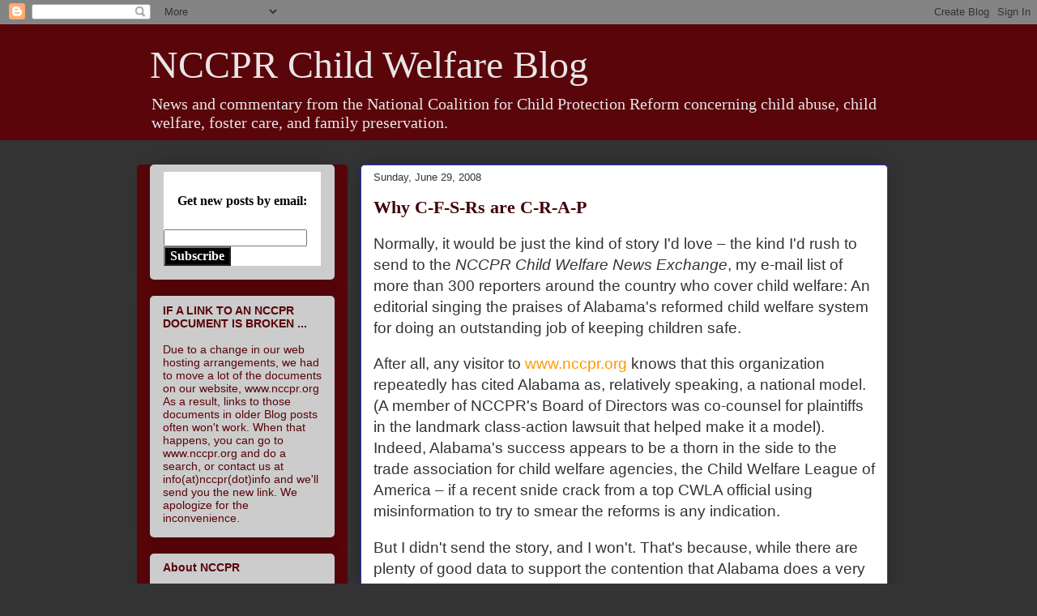

--- FILE ---
content_type: text/html; charset=UTF-8
request_url: https://www.nccprblog.org/2008/06/
body_size: 36089
content:
<!DOCTYPE html>
<html class='v2' dir='ltr' lang='en' xmlns='http://www.w3.org/1999/xhtml' xmlns:b='http://www.google.com/2005/gml/b' xmlns:data='http://www.google.com/2005/gml/data' xmlns:expr='http://www.google.com/2005/gml/expr'>
<head>
<link href='https://www.blogger.com/static/v1/widgets/335934321-css_bundle_v2.css' rel='stylesheet' type='text/css'/>
<!-- Google tag (gtag.js) -->
<script async='async' src='https://www.googletagmanager.com/gtag/js?id=G-4SE0YJQNYM'></script>
<script>  
  window.dataLayer = window.dataLayer || [];
  function gtag(){dataLayer.push(arguments);}
  gtag('js', new Date());

  gtag('config', 'G-4SE0YJQNYM');
</script>
<meta content='width=1100' name='viewport'/>
<meta content='text/html; charset=UTF-8' http-equiv='Content-Type'/>
<meta content='blogger' name='generator'/>
<link href='https://www.nccprblog.org/favicon.ico' rel='icon' type='image/x-icon'/>
<link href='https://www.nccprblog.org/2008/06/' rel='canonical'/>
<link rel="alternate" type="application/atom+xml" title="NCCPR Child Welfare Blog - Atom" href="https://www.nccprblog.org/feeds/posts/default" />
<link rel="alternate" type="application/rss+xml" title="NCCPR Child Welfare Blog - RSS" href="https://www.nccprblog.org/feeds/posts/default?alt=rss" />
<link rel="service.post" type="application/atom+xml" title="NCCPR Child Welfare Blog - Atom" href="https://www.blogger.com/feeds/6244168596429503437/posts/default" />
<!--Can't find substitution for tag [blog.ieCssRetrofitLinks]-->
<meta content='https://www.nccprblog.org/2008/06/' property='og:url'/>
<meta content='NCCPR Child Welfare Blog' property='og:title'/>
<meta content='News and commentary from the National Coalition for Child Protection Reform
concerning child abuse, child welfare, foster care, and family preservation.' property='og:description'/>
<title>NCCPR Child Welfare Blog: June 2008</title>
<style id='page-skin-1' type='text/css'><!--
/*
-----------------------------------------------
Blogger Template Style
Name:     Awesome Inc.
Designer: Tina Chen
URL:      tinachen.org
----------------------------------------------- */
/* Variable definitions
====================
<Variable name="keycolor" description="Main Color" type="color" default="#ffffff"/>
<Group description="Page" selector="body">
<Variable name="body.font" description="Font" type="font"
default="normal normal 13px Arial, Tahoma, Helvetica, FreeSans, sans-serif"/>
<Variable name="body.background.color" description="Background Color" type="color" default="#000000"/>
<Variable name="body.text.color" description="Text Color" type="color" default="#ffffff"/>
</Group>
<Group description="Links" selector=".main-inner">
<Variable name="link.color" description="Link Color" type="color" default="#888888"/>
<Variable name="link.visited.color" description="Visited Color" type="color" default="#444444"/>
<Variable name="link.hover.color" description="Hover Color" type="color" default="#cccccc"/>
</Group>
<Group description="Blog Title" selector=".header h1">
<Variable name="header.font" description="Title Font" type="font"
default="normal bold 40px Arial, Tahoma, Helvetica, FreeSans, sans-serif"/>
<Variable name="header.text.color" description="Title Color" type="color" default="#333333" />
<Variable name="header.background.color" description="Header Background" type="color" default="transparent" />
</Group>
<Group description="Blog Description" selector=".header .description">
<Variable name="description.font" description="Font" type="font"
default="normal normal 14px Arial, Tahoma, Helvetica, FreeSans, sans-serif"/>
<Variable name="description.text.color" description="Text Color" type="color"
default="#333333" />
</Group>
<Group description="Tabs Text" selector=".tabs-inner .widget li a">
<Variable name="tabs.font" description="Font" type="font"
default="normal bold 14px Arial, Tahoma, Helvetica, FreeSans, sans-serif"/>
<Variable name="tabs.text.color" description="Text Color" type="color" default="#333333"/>
<Variable name="tabs.selected.text.color" description="Selected Color" type="color" default="#333333"/>
</Group>
<Group description="Tabs Background" selector=".tabs-outer .PageList">
<Variable name="tabs.background.color" description="Background Color" type="color" default="#141414"/>
<Variable name="tabs.selected.background.color" description="Selected Color" type="color" default="#444444"/>
<Variable name="tabs.border.color" description="Border Color" type="color" default="transparent"/>
</Group>
<Group description="Date Header" selector=".main-inner .widget h2.date-header, .main-inner .widget h2.date-header span">
<Variable name="date.font" description="Font" type="font"
default="normal normal 14px Arial, Tahoma, Helvetica, FreeSans, sans-serif"/>
<Variable name="date.text.color" description="Text Color" type="color" default="#666666"/>
<Variable name="date.border.color" description="Border Color" type="color" default="transparent"/>
</Group>
<Group description="Post Title" selector="h3.post-title, h4, h3.post-title a">
<Variable name="post.title.font" description="Font" type="font"
default="normal bold 22px Arial, Tahoma, Helvetica, FreeSans, sans-serif"/>
<Variable name="post.title.text.color" description="Text Color" type="color" default="#333333"/>
</Group>
<Group description="Post Background" selector=".post">
<Variable name="post.background.color" description="Background Color" type="color" default="#cccccc" />
<Variable name="post.border.color" description="Border Color" type="color" default="transparent" />
<Variable name="post.border.bevel.color" description="Bevel Color" type="color" default="transparent"/>
</Group>
<Group description="Gadget Title" selector="h2">
<Variable name="widget.title.font" description="Font" type="font"
default="normal bold 14px Arial, Tahoma, Helvetica, FreeSans, sans-serif"/>
<Variable name="widget.title.text.color" description="Text Color" type="color" default="#333333"/>
</Group>
<Group description="Gadget Text" selector=".sidebar .widget">
<Variable name="widget.font" description="Font" type="font"
default="normal normal 14px Arial, Tahoma, Helvetica, FreeSans, sans-serif"/>
<Variable name="widget.text.color" description="Text Color" type="color" default="#333333"/>
<Variable name="widget.alternate.text.color" description="Alternate Color" type="color" default="#666666"/>
</Group>
<Group description="Gadget Links" selector=".sidebar .widget">
<Variable name="widget.link.color" description="Link Color" type="color" default="#ff9900"/>
<Variable name="widget.link.visited.color" description="Visited Color" type="color" default="#2987d5"/>
<Variable name="widget.link.hover.color" description="Hover Color" type="color" default="#ff0000"/>
</Group>
<Group description="Gadget Background" selector=".sidebar .widget">
<Variable name="widget.background.color" description="Background Color" type="color" default="#141414"/>
<Variable name="widget.border.color" description="Border Color" type="color" default="#222222"/>
<Variable name="widget.border.bevel.color" description="Bevel Color" type="color" default="#000000"/>
</Group>
<Group description="Sidebar Background" selector=".column-left-inner .column-right-inner">
<Variable name="widget.outer.background.color" description="Background Color" type="color" default="transparent" />
</Group>
<Group description="Images" selector=".main-inner">
<Variable name="image.background.color" description="Background Color" type="color" default="transparent"/>
<Variable name="image.border.color" description="Border Color" type="color" default="transparent"/>
</Group>
<Group description="Feed" selector=".blog-feeds">
<Variable name="feed.text.color" description="Text Color" type="color" default="#333333"/>
</Group>
<Group description="Feed Links" selector=".blog-feeds">
<Variable name="feed.link.color" description="Link Color" type="color" default="#ff9900"/>
<Variable name="feed.link.visited.color" description="Visited Color" type="color" default="#2987d5"/>
<Variable name="feed.link.hover.color" description="Hover Color" type="color" default="#ff0000"/>
</Group>
<Group description="Pager" selector=".blog-pager">
<Variable name="pager.background.color" description="Background Color" type="color" default="#ffffff" />
</Group>
<Group description="Footer" selector=".footer-outer">
<Variable name="footer.background.color" description="Background Color" type="color" default="#cccccc" />
<Variable name="footer.text.color" description="Text Color" type="color" default="#333333" />
</Group>
<Variable name="title.shadow.spread" description="Title Shadow" type="length" default="-1px" min="-1px" max="100px"/>
<Variable name="body.background" description="Body Background" type="background"
color="#333333"
default="$(color) none repeat scroll top left"/>
<Variable name="body.background.gradient.cap" description="Body Gradient Cap" type="url"
default="none"/>
<Variable name="body.background.size" description="Body Background Size" type="string" default="auto"/>
<Variable name="tabs.background.gradient" description="Tabs Background Gradient" type="url"
default="none"/>
<Variable name="header.background.gradient" description="Header Background Gradient" type="url" default="none" />
<Variable name="header.padding.top" description="Header Top Padding" type="length" default="22px" min="0" max="100px"/>
<Variable name="header.margin.top" description="Header Top Margin" type="length" default="0" min="0" max="100px"/>
<Variable name="header.margin.bottom" description="Header Bottom Margin" type="length" default="0" min="0" max="100px"/>
<Variable name="widget.padding.top" description="Widget Padding Top" type="length" default="8px" min="0" max="20px"/>
<Variable name="widget.padding.side" description="Widget Padding Side" type="length" default="15px" min="0" max="100px"/>
<Variable name="widget.outer.margin.top" description="Widget Top Margin" type="length" default="0" min="0" max="100px"/>
<Variable name="widget.outer.background.gradient" description="Gradient" type="url" default="none" />
<Variable name="widget.border.radius" description="Gadget Border Radius" type="length" default="0" min="0" max="100px"/>
<Variable name="outer.shadow.spread" description="Outer Shadow Size" type="length" default="0" min="0" max="100px"/>
<Variable name="date.header.border.radius.top" description="Date Header Border Radius Top" type="length" default="0" min="0" max="100px"/>
<Variable name="date.header.position" description="Date Header Position" type="length" default="15px" min="0" max="100px"/>
<Variable name="date.space" description="Date Space" type="length" default="30px" min="0" max="100px"/>
<Variable name="date.position" description="Date Float" type="string" default="static" />
<Variable name="date.padding.bottom" description="Date Padding Bottom" type="length" default="0" min="0" max="100px"/>
<Variable name="date.border.size" description="Date Border Size" type="length" default="0" min="0" max="10px"/>
<Variable name="date.background" description="Date Background" type="background" color="transparent"
default="$(color) none no-repeat scroll top left" />
<Variable name="date.first.border.radius.top" description="Date First top radius" type="length" default="5px" min="0" max="100px"/>
<Variable name="date.last.space.bottom" description="Date Last Space Bottom" type="length"
default="20px" min="0" max="100px"/>
<Variable name="date.last.border.radius.bottom" description="Date Last bottom radius" type="length" default="5px" min="0" max="100px"/>
<Variable name="post.first.padding.top" description="First Post Padding Top" type="length" default="0" min="0" max="100px"/>
<Variable name="image.shadow.spread" description="Image Shadow Size" type="length" default="0" min="0" max="100px"/>
<Variable name="image.border.radius" description="Image Border Radius" type="length" default="0" min="0" max="100px"/>
<Variable name="separator.outdent" description="Separator Outdent" type="length" default="15px" min="0" max="100px"/>
<Variable name="title.separator.border.size" description="Widget Title Border Size" type="length" default="1px" min="0" max="10px"/>
<Variable name="list.separator.border.size" description="List Separator Border Size" type="length" default="1px" min="0" max="10px"/>
<Variable name="shadow.spread" description="Shadow Size" type="length" default="0" min="0" max="100px"/>
<Variable name="startSide" description="Side where text starts in blog language" type="automatic" default="left"/>
<Variable name="endSide" description="Side where text ends in blog language" type="automatic" default="right"/>
<Variable name="date.side" description="Side where date header is placed" type="string" default="right"/>
<Variable name="pager.border.radius.top" description="Pager Border Top Radius" type="length" default="5px" min="0" max="100px"/>
<Variable name="pager.space.top" description="Pager Top Space" type="length" default="1em" min="0" max="20em"/>
<Variable name="footer.background.gradient" description="Background Gradient" type="url" default="none" />
<Variable name="mobile.background.size" description="Mobile Background Size" type="string"
default="auto"/>
<Variable name="mobile.background.overlay" description="Mobile Background Overlay" type="string"
default="transparent none repeat scroll top left"/>
<Variable name="mobile.button.color" description="Mobile Button Color" type="color" default="#ffffff" />
*/
/* Content
----------------------------------------------- */
body {
font: normal normal 14pt Arial, Tahoma, Helvetica, FreeSans, sans-serif;
color: #333333;
background: #333333 none repeat scroll top left;
}
html body .content-outer {
min-width: 0;
max-width: 100%;
width: 100%;
}
a:link {
text-decoration: none;
color: #ff9900;
}
a:visited {
text-decoration: none;
color: #2987d5;
}
a:hover {
text-decoration: underline;
color: #ff0000;
}
.body-fauxcolumn-outer .cap-top {
position: absolute;
z-index: 1;
height: 276px;
width: 100%;
background: transparent none repeat-x scroll top left;
_background-image: none;
}
/* Columns
----------------------------------------------- */
.content-inner {
padding: 0;
}
.header-inner .section {
margin: 0 16px;
}
.tabs-inner .section {
margin: 0 16px;
}
.main-inner {
padding-top: 30px;
}
.main-inner .column-center-inner,
.main-inner .column-left-inner,
.main-inner .column-right-inner {
padding: 0 5px;
}
*+html body .main-inner .column-center-inner {
margin-top: -30px;
}
#layout .main-inner .column-center-inner {
margin-top: 0;
}
/* Header
----------------------------------------------- */
.header-outer {
margin: 0 0 0 0;
background: #59050a none repeat scroll 0 0;
}
.Header h1 {
font: normal normal 48px Georgia, Utopia, 'Palatino Linotype', Palatino, serif;
color: #e9e5e5;
text-shadow: 0 0 -1px #000000;
}
.Header h1 a {
color: #e9e5e5;
}
.Header .description {
font: normal normal 20px Georgia, Utopia, 'Palatino Linotype', Palatino, serif;
color: #e9e5e5;
}
.header-inner .Header .titlewrapper,
.header-inner .Header .descriptionwrapper {
padding-left: 0;
padding-right: 0;
margin-bottom: 0;
}
.header-inner .Header .titlewrapper {
padding-top: 22px;
}
/* Tabs
----------------------------------------------- */
.tabs-outer {
overflow: hidden;
position: relative;
background: #b3ca88 url(//www.blogblog.com/1kt/awesomeinc/tabs_gradient_light.png) repeat scroll 0 0;
}
#layout .tabs-outer {
overflow: visible;
}
.tabs-cap-top, .tabs-cap-bottom {
position: absolute;
width: 100%;
border-top: 1px solid #908d6a;
}
.tabs-cap-bottom {
bottom: 0;
}
.tabs-inner .widget li a {
display: inline-block;
margin: 0;
padding: .6em 1.5em;
font: normal normal 13px Arial, Tahoma, Helvetica, FreeSans, sans-serif;
color: #333333;
border-top: 1px solid #908d6a;
border-bottom: 1px solid #908d6a;
border-left: 1px solid #908d6a;
height: 16px;
line-height: 16px;
}
.tabs-inner .widget li:last-child a {
border-right: 1px solid #908d6a;
}
.tabs-inner .widget li.selected a, .tabs-inner .widget li a:hover {
background: #63704b url(//www.blogblog.com/1kt/awesomeinc/tabs_gradient_light.png) repeat-x scroll 0 -100px;
color: #ffffff;
}
/* Headings
----------------------------------------------- */
h2 {
font: normal bold 14px Arial, Tahoma, Helvetica, FreeSans, sans-serif;
color: #59050a;
}
/* Widgets
----------------------------------------------- */
.main-inner .section {
margin: 0 27px;
padding: 0;
}
.main-inner .column-left-outer,
.main-inner .column-right-outer {
margin-top: 0;
}
#layout .main-inner .column-left-outer,
#layout .main-inner .column-right-outer {
margin-top: 0;
}
.main-inner .column-left-inner,
.main-inner .column-right-inner {
background: #59050a none repeat 0 0;
-moz-box-shadow: 0 0 0 rgba(0, 0, 0, .2);
-webkit-box-shadow: 0 0 0 rgba(0, 0, 0, .2);
-goog-ms-box-shadow: 0 0 0 rgba(0, 0, 0, .2);
box-shadow: 0 0 0 rgba(0, 0, 0, .2);
-moz-border-radius: 5px;
-webkit-border-radius: 5px;
-goog-ms-border-radius: 5px;
border-radius: 5px;
}
#layout .main-inner .column-left-inner,
#layout .main-inner .column-right-inner {
margin-top: 0;
}
.sidebar .widget {
font: normal normal 14px Arial, Tahoma, Helvetica, FreeSans, sans-serif;
color: #59050a;
}
.sidebar .widget a:link {
color: #d57729;
}
.sidebar .widget a:visited {
color: #2932d5;
}
.sidebar .widget a:hover {
color: #2932d5;
}
.sidebar .widget h2 {
text-shadow: 0 0 -1px #000000;
}
.main-inner .widget {
background-color: #cccccc;
border: 1px solid transparent;
padding: 0 15px 15px;
margin: 20px -16px;
-moz-box-shadow: 0 0 20px rgba(0, 0, 0, .2);
-webkit-box-shadow: 0 0 20px rgba(0, 0, 0, .2);
-goog-ms-box-shadow: 0 0 20px rgba(0, 0, 0, .2);
box-shadow: 0 0 20px rgba(0, 0, 0, .2);
-moz-border-radius: 5px;
-webkit-border-radius: 5px;
-goog-ms-border-radius: 5px;
border-radius: 5px;
}
.main-inner .widget h2 {
margin: 0 -0;
padding: .6em 0 .5em;
border-bottom: 1px solid transparent;
}
.footer-inner .widget h2 {
padding: 0 0 .4em;
border-bottom: 1px solid transparent;
}
.main-inner .widget h2 + div, .footer-inner .widget h2 + div {
border-top: 1px solid transparent;
padding-top: 8px;
}
.main-inner .widget .widget-content {
margin: 0 -0;
padding: 7px 0 0;
}
.main-inner .widget ul, .main-inner .widget #ArchiveList ul.flat {
margin: -8px -15px 0;
padding: 0;
list-style: none;
}
.main-inner .widget #ArchiveList {
margin: -8px 0 0;
}
.main-inner .widget ul li, .main-inner .widget #ArchiveList ul.flat li {
padding: .5em 15px;
text-indent: 0;
color: #29d5cc;
border-top: 0 solid transparent;
border-bottom: 1px solid transparent;
}
.main-inner .widget #ArchiveList ul li {
padding-top: .25em;
padding-bottom: .25em;
}
.main-inner .widget ul li:first-child, .main-inner .widget #ArchiveList ul.flat li:first-child {
border-top: none;
}
.main-inner .widget ul li:last-child, .main-inner .widget #ArchiveList ul.flat li:last-child {
border-bottom: none;
}
.post-body {
position: relative;
}
.main-inner .widget .post-body ul {
padding: 0 2.5em;
margin: .5em 0;
list-style: disc;
}
.main-inner .widget .post-body ul li {
padding: 0.25em 0;
margin-bottom: .25em;
color: #333333;
border: none;
}
.footer-inner .widget ul {
padding: 0;
list-style: none;
}
.widget .zippy {
color: #29d5cc;
}
/* Posts
----------------------------------------------- */
body .main-inner .Blog {
padding: 0;
margin-bottom: 1em;
background-color: transparent;
border: none;
-moz-box-shadow: 0 0 0 rgba(0, 0, 0, 0);
-webkit-box-shadow: 0 0 0 rgba(0, 0, 0, 0);
-goog-ms-box-shadow: 0 0 0 rgba(0, 0, 0, 0);
box-shadow: 0 0 0 rgba(0, 0, 0, 0);
}
.main-inner .section:last-child .Blog:last-child {
padding: 0;
margin-bottom: 1em;
}
.main-inner .widget h2.date-header {
margin: 0 -15px 1px;
padding: 0 0 0 0;
font: normal normal 13px Arial, Tahoma, Helvetica, FreeSans, sans-serif;
color: #333333;
background: transparent none no-repeat scroll top left;
border-top: 0 solid transparent;
border-bottom: 1px solid transparent;
-moz-border-radius-topleft: 0;
-moz-border-radius-topright: 0;
-webkit-border-top-left-radius: 0;
-webkit-border-top-right-radius: 0;
border-top-left-radius: 0;
border-top-right-radius: 0;
position: static;
bottom: 100%;
right: 15px;
text-shadow: 0 0 -1px #000000;
}
.main-inner .widget h2.date-header span {
font: normal normal 13px Arial, Tahoma, Helvetica, FreeSans, sans-serif;
display: block;
padding: .5em 15px;
border-left: 0 solid transparent;
border-right: 0 solid transparent;
}
.date-outer {
position: relative;
margin: 30px 0 20px;
padding: 0 15px;
background-color: #ffffff;
border: 1px solid #2932d5;
-moz-box-shadow: 0 0 20px rgba(0, 0, 0, .2);
-webkit-box-shadow: 0 0 20px rgba(0, 0, 0, .2);
-goog-ms-box-shadow: 0 0 20px rgba(0, 0, 0, .2);
box-shadow: 0 0 20px rgba(0, 0, 0, .2);
-moz-border-radius: 5px;
-webkit-border-radius: 5px;
-goog-ms-border-radius: 5px;
border-radius: 5px;
}
.date-outer:first-child {
margin-top: 0;
}
.date-outer:last-child {
margin-bottom: 20px;
-moz-border-radius-bottomleft: 5px;
-moz-border-radius-bottomright: 5px;
-webkit-border-bottom-left-radius: 5px;
-webkit-border-bottom-right-radius: 5px;
-goog-ms-border-bottom-left-radius: 5px;
-goog-ms-border-bottom-right-radius: 5px;
border-bottom-left-radius: 5px;
border-bottom-right-radius: 5px;
}
.date-posts {
margin: 0 -0;
padding: 0 0;
clear: both;
}
.post-outer, .inline-ad {
border-top: 1px solid #ffffff;
margin: 0 -0;
padding: 15px 0;
}
.post-outer {
padding-bottom: 10px;
}
.post-outer:first-child {
padding-top: 0;
border-top: none;
}
.post-outer:last-child, .inline-ad:last-child {
border-bottom: none;
}
.post-body {
position: relative;
}
.post-body img {
padding: 8px;
background: #ffffff;
border: 1px solid #cccccc;
-moz-box-shadow: 0 0 20px rgba(0, 0, 0, .2);
-webkit-box-shadow: 0 0 20px rgba(0, 0, 0, .2);
box-shadow: 0 0 20px rgba(0, 0, 0, .2);
-moz-border-radius: 5px;
-webkit-border-radius: 5px;
border-radius: 5px;
}
h3.post-title, h4 {
font: normal bold 22px Georgia, Utopia, 'Palatino Linotype', Palatino, serif;
color: #410307;
}
h3.post-title a {
font: normal bold 22px Georgia, Utopia, 'Palatino Linotype', Palatino, serif;
color: #410307;
}
h3.post-title a:hover {
color: #ff0000;
text-decoration: underline;
}
.post-header {
margin: 0 0 1em;
}
.post-body {
line-height: 1.4;
}
.post-outer h2 {
color: #333333;
}
.post-footer {
margin: 1.5em 0 0;
}
#blog-pager {
padding: 15px;
font-size: 120%;
background-color: #ffffff;
border: 1px solid transparent;
-moz-box-shadow: 0 0 20px rgba(0, 0, 0, .2);
-webkit-box-shadow: 0 0 20px rgba(0, 0, 0, .2);
-goog-ms-box-shadow: 0 0 20px rgba(0, 0, 0, .2);
box-shadow: 0 0 20px rgba(0, 0, 0, .2);
-moz-border-radius: 5px;
-webkit-border-radius: 5px;
-goog-ms-border-radius: 5px;
border-radius: 5px;
-moz-border-radius-topleft: 5px;
-moz-border-radius-topright: 5px;
-webkit-border-top-left-radius: 5px;
-webkit-border-top-right-radius: 5px;
-goog-ms-border-top-left-radius: 5px;
-goog-ms-border-top-right-radius: 5px;
border-top-left-radius: 5px;
border-top-right-radius-topright: 5px;
margin-top: 1em;
}
.blog-feeds, .post-feeds {
margin: 1em 0;
text-align: center;
color: #333333;
}
.blog-feeds a, .post-feeds a {
color: #ff9900;
}
.blog-feeds a:visited, .post-feeds a:visited {
color: #2987d5;
}
.blog-feeds a:hover, .post-feeds a:hover {
color: #ff0000;
}
.post-outer .comments {
margin-top: 2em;
}
/* Comments
----------------------------------------------- */
.comments .comments-content .icon.blog-author {
background-repeat: no-repeat;
background-image: url([data-uri]);
}
.comments .comments-content .loadmore a {
border-top: 1px solid #908d6a;
border-bottom: 1px solid #908d6a;
}
.comments .continue {
border-top: 2px solid #908d6a;
}
/* Footer
----------------------------------------------- */
.footer-outer {
margin: -20px 0 -1px;
padding: 20px 0 0;
color: #333333;
overflow: hidden;
}
.footer-fauxborder-left {
border-top: 1px solid transparent;
background: #333333 none repeat scroll 0 0;
-moz-box-shadow: 0 0 20px rgba(0, 0, 0, .2);
-webkit-box-shadow: 0 0 20px rgba(0, 0, 0, .2);
-goog-ms-box-shadow: 0 0 20px rgba(0, 0, 0, .2);
box-shadow: 0 0 20px rgba(0, 0, 0, .2);
margin: 0 -20px;
}
/* Mobile
----------------------------------------------- */
body.mobile {
background-size: auto;
}
.mobile .body-fauxcolumn-outer {
background: transparent none repeat scroll top left;
}
*+html body.mobile .main-inner .column-center-inner {
margin-top: 0;
}
.mobile .main-inner .widget {
padding: 0 0 15px;
}
.mobile .main-inner .widget h2 + div,
.mobile .footer-inner .widget h2 + div {
border-top: none;
padding-top: 0;
}
.mobile .footer-inner .widget h2 {
padding: 0.5em 0;
border-bottom: none;
}
.mobile .main-inner .widget .widget-content {
margin: 0;
padding: 7px 0 0;
}
.mobile .main-inner .widget ul,
.mobile .main-inner .widget #ArchiveList ul.flat {
margin: 0 -15px 0;
}
.mobile .main-inner .widget h2.date-header {
right: 0;
}
.mobile .date-header span {
padding: 0.4em 0;
}
.mobile .date-outer:first-child {
margin-bottom: 0;
border: 1px solid #2932d5;
-moz-border-radius-topleft: 5px;
-moz-border-radius-topright: 5px;
-webkit-border-top-left-radius: 5px;
-webkit-border-top-right-radius: 5px;
-goog-ms-border-top-left-radius: 5px;
-goog-ms-border-top-right-radius: 5px;
border-top-left-radius: 5px;
border-top-right-radius: 5px;
}
.mobile .date-outer {
border-color: #2932d5;
border-width: 0 1px 1px;
}
.mobile .date-outer:last-child {
margin-bottom: 0;
}
.mobile .main-inner {
padding: 0;
}
.mobile .header-inner .section {
margin: 0;
}
.mobile .post-outer, .mobile .inline-ad {
padding: 5px 0;
}
.mobile .tabs-inner .section {
margin: 0 10px;
}
.mobile .main-inner .widget h2 {
margin: 0;
padding: 0;
}
.mobile .main-inner .widget h2.date-header span {
padding: 0;
}
.mobile .main-inner .widget .widget-content {
margin: 0;
padding: 7px 0 0;
}
.mobile #blog-pager {
border: 1px solid transparent;
background: #333333 none repeat scroll 0 0;
}
.mobile .main-inner .column-left-inner,
.mobile .main-inner .column-right-inner {
background: #59050a none repeat 0 0;
-moz-box-shadow: none;
-webkit-box-shadow: none;
-goog-ms-box-shadow: none;
box-shadow: none;
}
.mobile .date-posts {
margin: 0;
padding: 0;
}
.mobile .footer-fauxborder-left {
margin: 0;
border-top: inherit;
}
.mobile .main-inner .section:last-child .Blog:last-child {
margin-bottom: 0;
}
.mobile-index-contents {
color: #333333;
}
.mobile .mobile-link-button {
background: #ff9900 url(//www.blogblog.com/1kt/awesomeinc/tabs_gradient_light.png) repeat scroll 0 0;
}
.mobile-link-button a:link, .mobile-link-button a:visited {
color: #ffffff;
}
.mobile .tabs-inner .PageList .widget-content {
background: transparent;
border-top: 1px solid;
border-color: #908d6a;
color: #333333;
}
.mobile .tabs-inner .PageList .widget-content .pagelist-arrow {
border-left: 1px solid #908d6a;
}

--></style>
<style id='template-skin-1' type='text/css'><!--
body {
min-width: 943px;
}
.content-outer, .content-fauxcolumn-outer, .region-inner {
min-width: 943px;
max-width: 943px;
_width: 943px;
}
.main-inner .columns {
padding-left: 260px;
padding-right: 0px;
}
.main-inner .fauxcolumn-center-outer {
left: 260px;
right: 0px;
/* IE6 does not respect left and right together */
_width: expression(this.parentNode.offsetWidth -
parseInt("260px") -
parseInt("0px") + 'px');
}
.main-inner .fauxcolumn-left-outer {
width: 260px;
}
.main-inner .fauxcolumn-right-outer {
width: 0px;
}
.main-inner .column-left-outer {
width: 260px;
right: 100%;
margin-left: -260px;
}
.main-inner .column-right-outer {
width: 0px;
margin-right: -0px;
}
#layout {
min-width: 0;
}
#layout .content-outer {
min-width: 0;
width: 800px;
}
#layout .region-inner {
min-width: 0;
width: auto;
}
body#layout div.add_widget {
padding: 8px;
}
body#layout div.add_widget a {
margin-left: 32px;
}
--></style>
<link href='https://www.blogger.com/dyn-css/authorization.css?targetBlogID=6244168596429503437&amp;zx=37a49d51-7a5d-4f4c-9f75-c0b0e1818b1a' media='none' onload='if(media!=&#39;all&#39;)media=&#39;all&#39;' rel='stylesheet'/><noscript><link href='https://www.blogger.com/dyn-css/authorization.css?targetBlogID=6244168596429503437&amp;zx=37a49d51-7a5d-4f4c-9f75-c0b0e1818b1a' rel='stylesheet'/></noscript>
<meta name='google-adsense-platform-account' content='ca-host-pub-1556223355139109'/>
<meta name='google-adsense-platform-domain' content='blogspot.com'/>

</head>
<body class='loading'>
<div class='navbar section' id='navbar' name='Navbar'><div class='widget Navbar' data-version='1' id='Navbar1'><script type="text/javascript">
    function setAttributeOnload(object, attribute, val) {
      if(window.addEventListener) {
        window.addEventListener('load',
          function(){ object[attribute] = val; }, false);
      } else {
        window.attachEvent('onload', function(){ object[attribute] = val; });
      }
    }
  </script>
<div id="navbar-iframe-container"></div>
<script type="text/javascript" src="https://apis.google.com/js/platform.js"></script>
<script type="text/javascript">
      gapi.load("gapi.iframes:gapi.iframes.style.bubble", function() {
        if (gapi.iframes && gapi.iframes.getContext) {
          gapi.iframes.getContext().openChild({
              url: 'https://www.blogger.com/navbar/6244168596429503437?origin\x3dhttps://www.nccprblog.org',
              where: document.getElementById("navbar-iframe-container"),
              id: "navbar-iframe"
          });
        }
      });
    </script><script type="text/javascript">
(function() {
var script = document.createElement('script');
script.type = 'text/javascript';
script.src = '//pagead2.googlesyndication.com/pagead/js/google_top_exp.js';
var head = document.getElementsByTagName('head')[0];
if (head) {
head.appendChild(script);
}})();
</script>
</div></div>
<div class='body-fauxcolumns'>
<div class='fauxcolumn-outer body-fauxcolumn-outer'>
<div class='cap-top'>
<div class='cap-left'></div>
<div class='cap-right'></div>
</div>
<div class='fauxborder-left'>
<div class='fauxborder-right'></div>
<div class='fauxcolumn-inner'>
</div>
</div>
<div class='cap-bottom'>
<div class='cap-left'></div>
<div class='cap-right'></div>
</div>
</div>
</div>
<div class='content'>
<div class='content-fauxcolumns'>
<div class='fauxcolumn-outer content-fauxcolumn-outer'>
<div class='cap-top'>
<div class='cap-left'></div>
<div class='cap-right'></div>
</div>
<div class='fauxborder-left'>
<div class='fauxborder-right'></div>
<div class='fauxcolumn-inner'>
</div>
</div>
<div class='cap-bottom'>
<div class='cap-left'></div>
<div class='cap-right'></div>
</div>
</div>
</div>
<div class='content-outer'>
<div class='content-cap-top cap-top'>
<div class='cap-left'></div>
<div class='cap-right'></div>
</div>
<div class='fauxborder-left content-fauxborder-left'>
<div class='fauxborder-right content-fauxborder-right'></div>
<div class='content-inner'>
<header>
<div class='header-outer'>
<div class='header-cap-top cap-top'>
<div class='cap-left'></div>
<div class='cap-right'></div>
</div>
<div class='fauxborder-left header-fauxborder-left'>
<div class='fauxborder-right header-fauxborder-right'></div>
<div class='region-inner header-inner'>
<div class='header section' id='header' name='Header'><div class='widget Header' data-version='1' id='Header1'>
<div id='header-inner'>
<div class='titlewrapper'>
<h1 class='title'>
<a href='https://www.nccprblog.org/'>
NCCPR Child Welfare Blog
</a>
</h1>
</div>
<div class='descriptionwrapper'>
<p class='description'><span>News and commentary from the National Coalition for Child Protection Reform
concerning child abuse, child welfare, foster care, and family preservation.</span></p>
</div>
</div>
</div></div>
</div>
</div>
<div class='header-cap-bottom cap-bottom'>
<div class='cap-left'></div>
<div class='cap-right'></div>
</div>
</div>
</header>
<div class='tabs-outer'>
<div class='tabs-cap-top cap-top'>
<div class='cap-left'></div>
<div class='cap-right'></div>
</div>
<div class='fauxborder-left tabs-fauxborder-left'>
<div class='fauxborder-right tabs-fauxborder-right'></div>
<div class='region-inner tabs-inner'>
<div class='tabs no-items section' id='crosscol' name='Cross-Column'></div>
<div class='tabs no-items section' id='crosscol-overflow' name='Cross-Column 2'></div>
</div>
</div>
<div class='tabs-cap-bottom cap-bottom'>
<div class='cap-left'></div>
<div class='cap-right'></div>
</div>
</div>
<div class='main-outer'>
<div class='main-cap-top cap-top'>
<div class='cap-left'></div>
<div class='cap-right'></div>
</div>
<div class='fauxborder-left main-fauxborder-left'>
<div class='fauxborder-right main-fauxborder-right'></div>
<div class='region-inner main-inner'>
<div class='columns fauxcolumns'>
<div class='fauxcolumn-outer fauxcolumn-center-outer'>
<div class='cap-top'>
<div class='cap-left'></div>
<div class='cap-right'></div>
</div>
<div class='fauxborder-left'>
<div class='fauxborder-right'></div>
<div class='fauxcolumn-inner'>
</div>
</div>
<div class='cap-bottom'>
<div class='cap-left'></div>
<div class='cap-right'></div>
</div>
</div>
<div class='fauxcolumn-outer fauxcolumn-left-outer'>
<div class='cap-top'>
<div class='cap-left'></div>
<div class='cap-right'></div>
</div>
<div class='fauxborder-left'>
<div class='fauxborder-right'></div>
<div class='fauxcolumn-inner'>
</div>
</div>
<div class='cap-bottom'>
<div class='cap-left'></div>
<div class='cap-right'></div>
</div>
</div>
<div class='fauxcolumn-outer fauxcolumn-right-outer'>
<div class='cap-top'>
<div class='cap-left'></div>
<div class='cap-right'></div>
</div>
<div class='fauxborder-left'>
<div class='fauxborder-right'></div>
<div class='fauxcolumn-inner'>
</div>
</div>
<div class='cap-bottom'>
<div class='cap-left'></div>
<div class='cap-right'></div>
</div>
</div>
<!-- corrects IE6 width calculation -->
<div class='columns-inner'>
<div class='column-center-outer'>
<div class='column-center-inner'>
<div class='main section' id='main' name='Main'><div class='widget Blog' data-version='1' id='Blog1'>
<div class='blog-posts hfeed'>

          <div class="date-outer">
        
<h2 class='date-header'><span>Sunday, June 29, 2008</span></h2>

          <div class="date-posts">
        
<div class='post-outer'>
<div class='post hentry uncustomized-post-template' itemprop='blogPost' itemscope='itemscope' itemtype='http://schema.org/BlogPosting'>
<meta content='6244168596429503437' itemprop='blogId'/>
<meta content='6425499245500806970' itemprop='postId'/>
<a name='6425499245500806970'></a>
<h3 class='post-title entry-title' itemprop='name'>
<a href='https://www.nccprblog.org/2008/06/why-c-f-s-rs-are-c-r-p.html'>Why C-F-S-Rs are C-R-A-P</a>
</h3>
<div class='post-header'>
<div class='post-header-line-1'></div>
</div>
<div class='post-body entry-content' id='post-body-6425499245500806970' itemprop='description articleBody'>
<span xmlns=""><p>Normally, it would be just the kind of story I'd love &#8211; the kind I'd rush to send to the <em>NCCPR Child Welfare News Exchange</em>, my e-mail list of more than 300 reporters around the country who cover child welfare: An editorial singing the praises of Alabama's reformed child welfare system for doing an outstanding job of keeping children safe.<br /></p><p>After all, any visitor to <a href="http://www.nccpr.org/">www.nccpr.org</a> knows that this organization repeatedly has cited Alabama as, relatively speaking, a national model. (A member of NCCPR's Board of Directors was co-counsel for plaintiffs in the landmark class-action lawsuit that helped make it a model). Indeed, Alabama's success appears to be a thorn in the side to the trade association for child welfare agencies, the Child Welfare League of America &#8211; if a recent snide crack from a top CWLA official using misinformation to try to smear the reforms is any indication.<br /></p><p>But I didn't send the story, and I won't. That's because, while there are plenty of good data to support the contention that Alabama does a very good job of keeping children safe, including independent monitoring reports and overall data on reabuse, the editorial wasn't based on those data.<br /></p><p>Instead, the editorial was based on Alabama's performance on its second Child and Family Services Review. And CFSRs, as these federal reviews of child welfare systems are known, are C-R-A-P.<br /></p><p>The methodology is so absurd that a Ouija board or a coin toss would be as likely to produce an accurate picture of a state's child welfare system.<br /></p><p>And that makes them dangerous. It's easy for good systems to fail and for bad systems to get an undeserved seal of approval. For example, during the first round of CFSRs, the Washington D.C. system was one of the few rated as doing a good job of keeping children safe. This was at a time when the system was so dreadful it had become the only system in the nation placed in receivership and run directly by a federal court. Arizona also got a passing grade for safety on its first CFSR. There, again, I could have used this to my advantage when, in 2003, the Governor started a foster-care panic that still hasn't ended. But children in Arizona were not safe then. They are even less safe now, thanks to Arizona's perennial panic, and most recently, thanks to some particularly shoddy journalism from a newspaper in Tucson &#8211; but that's a story for another day.<br /></p><p>The major reason CFSRs are worthless &#8211; or worse - is that the CFSR ratings are based largely on an examination of only 65 cases from three counties in each entire state. The margin of error in a sample that small is so huge that it is impossible to draw meaningful conclusions. For example, based on this tiny sample, the Alabama CFSR concluded that the state prevents children from being reabused 100 percent of the time. They're good in Alabama &#8211; but they're not <em>that</em> good.<br /></p><p>Defenders of this inane process say that the CFSR reviewers also look at statewide statistics. But when the state stats and the tiny sample produce different conclusions, the sample takes precedence. And the state data have flaws of their own. For starters there's the fact that one state, Kansas, has found a way to cheat &#8211; exploiting a loophole to keep thousands of foster care placements out of the statistics. (See <a href="http://www.nccpr.org/reports/kansas.pdf">NCCPR's report on Kansas child welfare</a> and these previous posts: <a href="http://nccpr.blogspot.com/2008/01/turning-foster-children-into-unpersons.html">Turning foster children into unpersons</a><span style="color:black;"> , <a href="http://nccpr.blogspot.com/2007/12/december-17-2007-what-dorothy-learned.html">What Dorothy learned and Kansas forgot</a>, <a href="http://nccpr.blogspot.com/2007/12/its-not-oz-its-kansas.html">It's not Oz, it's Kansas</a></span><span style="color:black;">)</span> </p><p>Another problem is the way statewide performance is measured. For example, one measure is average length of stay. That actually gives an advantage to lousy systems that take children at the drop of a hat and then "throw them back" in a month or two. States that do a good job at avoiding taking children in the first place are penalized, because their average length of stay is almost certain to be higher. And, in fact, Alabama lost out on this measure. </p><p>This is only the start of what's wrong with the process. Other problems include the ability of an administration to politicize the process &#8211; and there is evidence the Bush Administration did just that in one state. There is much more in NCCPR's full analysis, The Trouble With CFSRs which I've recently updated. </p><p>None of this should be taken as criticism of the newspaper that wrote the editorial. The paper is in fact one of the smartest in the nation when it comes to child welfare &#8211; more than a decade ago, they may well have saved the Alabama reforms when a lousy governor was trying to sabotage them. Rather, this is an appeal to all reporters to temper their understandable love of a scorecard with some checking into how the score was calculated. </p></span>
<div style='clear: both;'></div>
</div>
<div class='post-footer'>
<div class='post-footer-line post-footer-line-1'>
<span class='post-author vcard'>
Posted by
<span class='fn' itemprop='author' itemscope='itemscope' itemtype='http://schema.org/Person'>
<meta content='https://www.blogger.com/profile/15086601064682481771' itemprop='url'/>
<a class='g-profile' href='https://www.blogger.com/profile/15086601064682481771' rel='author' title='author profile'>
<span itemprop='name'>National Coalition for Child Protection Reform</span>
</a>
</span>
</span>
<span class='post-timestamp'>
at
<meta content='https://www.nccprblog.org/2008/06/why-c-f-s-rs-are-c-r-p.html' itemprop='url'/>
<a class='timestamp-link' href='https://www.nccprblog.org/2008/06/why-c-f-s-rs-are-c-r-p.html' rel='bookmark' title='permanent link'><abbr class='published' itemprop='datePublished' title='2008-06-29T10:15:00-04:00'>10:15&#8239;AM</abbr></a>
</span>
<span class='post-comment-link'>
</span>
<span class='post-icons'>
<span class='item-action'>
<a href='https://www.blogger.com/email-post/6244168596429503437/6425499245500806970' title='Email Post'>
<img alt='' class='icon-action' height='13' src='https://resources.blogblog.com/img/icon18_email.gif' width='18'/>
</a>
</span>
</span>
<div class='post-share-buttons goog-inline-block'>
<a class='goog-inline-block share-button sb-email' href='https://www.blogger.com/share-post.g?blogID=6244168596429503437&postID=6425499245500806970&target=email' target='_blank' title='Email This'><span class='share-button-link-text'>Email This</span></a><a class='goog-inline-block share-button sb-blog' href='https://www.blogger.com/share-post.g?blogID=6244168596429503437&postID=6425499245500806970&target=blog' onclick='window.open(this.href, "_blank", "height=270,width=475"); return false;' target='_blank' title='BlogThis!'><span class='share-button-link-text'>BlogThis!</span></a><a class='goog-inline-block share-button sb-twitter' href='https://www.blogger.com/share-post.g?blogID=6244168596429503437&postID=6425499245500806970&target=twitter' target='_blank' title='Share to X'><span class='share-button-link-text'>Share to X</span></a><a class='goog-inline-block share-button sb-facebook' href='https://www.blogger.com/share-post.g?blogID=6244168596429503437&postID=6425499245500806970&target=facebook' onclick='window.open(this.href, "_blank", "height=430,width=640"); return false;' target='_blank' title='Share to Facebook'><span class='share-button-link-text'>Share to Facebook</span></a><a class='goog-inline-block share-button sb-pinterest' href='https://www.blogger.com/share-post.g?blogID=6244168596429503437&postID=6425499245500806970&target=pinterest' target='_blank' title='Share to Pinterest'><span class='share-button-link-text'>Share to Pinterest</span></a>
</div>
</div>
<div class='post-footer-line post-footer-line-2'>
<span class='post-labels'>
</span>
</div>
<div class='post-footer-line post-footer-line-3'>
<span class='post-location'>
</span>
</div>
</div>
</div>
</div>

          </div></div>
        

          <div class="date-outer">
        
<h2 class='date-header'><span>Tuesday, June 24, 2008</span></h2>

          <div class="date-posts">
        
<div class='post-outer'>
<div class='post hentry uncustomized-post-template' itemprop='blogPost' itemscope='itemscope' itemtype='http://schema.org/BlogPosting'>
<meta content='6244168596429503437' itemprop='blogId'/>
<meta content='8096951228878458254' itemprop='postId'/>
<a name='8096951228878458254'></a>
<h3 class='post-title entry-title' itemprop='name'>
<a href='https://www.nccprblog.org/2008/06/happy-endings.html'>Happy endings</a>
</h3>
<div class='post-header'>
<div class='post-header-line-1'></div>
</div>
<div class='post-body entry-content' id='post-body-8096951228878458254' itemprop='description articleBody'>
<span xmlns=""><p>Want to see why it's so hard to change anything in child welfare? The answer is in <a href="http://www.nj.com/news/index.ssf/2008/06/raising_four_boys_alone_on.html">this story</a> from the <em>Star Ledger</em> in Newark, N.J. Actually, you don't have to read the whole story (though it's quite a good story) you just have to read the very last line.<br /></p><p>The story deals with New Jersey's massive child welfare reform effort, an effort built around securing permanence for children in all directions &#8211; not just adoption. There are four case examples, one involving primary prevention, one involving family preservation (though the term is not used), one involving reunification and one involving adoption. Even the adoption story reflects something new for New Jersey: A state once profoundly hostile to kinship care in any form now works hard to help relatives adopt.<br /></p><p>Each example ends in success &#8211; at least for now; there is no way of knowing what will happen to any of these families in the future. In other words, each of these stories had an equally happy ending.<br /></p><p>But that winds up contradicted by the very last line in the very last example, the adoption story: a quote from a lawyer who helped a grandmother adopt her grandchild. The lawyer declares that when it comes to court proceedings in child welfare, adoption is "the only happy thing a judge and an attorney can be part of."  </p><p>Of course the lawyer did not read the story before making that comment. But she knows about the existence of court proceedings to keep a family together and reunify a family. Yet it does not even occur to her that these, too, are happy things that a judge and an attorney can be part of. Oh, if you specifically asked her I'm sure she'd say "Uh, yes, of course, that's happy too." But when it comes to how she really feels, the all-important "gut feeling" - for this middle-class attorney, only the outcome that fits the rescue fantasy is really, truly happy.<br /></p><p>And she is not alone. In fact, I'd say it's how the overwhelming majority of attorneys, judges, caseworkers &#8211; and reporters &#8211; feel at the gut level. And no wonder. Almost all journalists have a friend or a colleague or a relative who has adopted; they know birth parents who have had children returned to them only as story subjects, if that. So there's not the same kind of joy that comes from seeing the pictures of a new (adopted) member of the family passed around in the newsroom. </p><p>As for the lawyers and judges, you don't see them making special arrangements to open the courts on Saturday and hold special celebrations to reunify a group of families <em>en masse</em>. But they do it all over the country, every year, for adoption. And these ceremonies are duly noted in scores of treacly news stories, some of which even include quotes about this being the one time there is happiness in the courtroom. </p><p>Child welfare systems get the message. They know that almost the only time they're guaranteed good press is when they get those adoption numbers up, and nobody is going to look too closely at how it was done. (The <em>Star-Ledger</em> story stands out precisely because it is such an exception). Add to that the incentive of federal bounties for every finalized foster-child adoption over a baseline number and it's easy to see why the adoption tail wags the child welfare dog. That creates all sorts of unhappy endings in the form of legal orphans, children whose rights to have any contact whatsoever with their parents were terminated but for whom no adoptive home ever was found. At its worst, the constant pressure for adoption-at-all-costs creates the unhappiest ending of all: the death or near death of a child at the hands of adoptive parents &#8211; as happened in a notorious New Jersey case involving four starved adopted children (a case which occurred before the recent reforms in that state).  </p><p>Efforts like the one underway in New Jersey now are exceptional, and they are very difficult to sustain. The political pressure to roll back such reforms is enormous and it increases whenever there is a new horror story for opponents to exploit &#8211; as one can see not only in New Jersey but also in states like Michigan and Georgia where far less robust reform efforts are constantly under siege.  </p><p>That's only to be expected, as long as, in their hearts, people feel that, in child welfare, there is only one possible happy ending. </p></span>
<div style='clear: both;'></div>
</div>
<div class='post-footer'>
<div class='post-footer-line post-footer-line-1'>
<span class='post-author vcard'>
Posted by
<span class='fn' itemprop='author' itemscope='itemscope' itemtype='http://schema.org/Person'>
<meta content='https://www.blogger.com/profile/15086601064682481771' itemprop='url'/>
<a class='g-profile' href='https://www.blogger.com/profile/15086601064682481771' rel='author' title='author profile'>
<span itemprop='name'>National Coalition for Child Protection Reform</span>
</a>
</span>
</span>
<span class='post-timestamp'>
at
<meta content='https://www.nccprblog.org/2008/06/happy-endings.html' itemprop='url'/>
<a class='timestamp-link' href='https://www.nccprblog.org/2008/06/happy-endings.html' rel='bookmark' title='permanent link'><abbr class='published' itemprop='datePublished' title='2008-06-24T13:58:00-04:00'>1:58&#8239;PM</abbr></a>
</span>
<span class='post-comment-link'>
</span>
<span class='post-icons'>
<span class='item-action'>
<a href='https://www.blogger.com/email-post/6244168596429503437/8096951228878458254' title='Email Post'>
<img alt='' class='icon-action' height='13' src='https://resources.blogblog.com/img/icon18_email.gif' width='18'/>
</a>
</span>
</span>
<div class='post-share-buttons goog-inline-block'>
<a class='goog-inline-block share-button sb-email' href='https://www.blogger.com/share-post.g?blogID=6244168596429503437&postID=8096951228878458254&target=email' target='_blank' title='Email This'><span class='share-button-link-text'>Email This</span></a><a class='goog-inline-block share-button sb-blog' href='https://www.blogger.com/share-post.g?blogID=6244168596429503437&postID=8096951228878458254&target=blog' onclick='window.open(this.href, "_blank", "height=270,width=475"); return false;' target='_blank' title='BlogThis!'><span class='share-button-link-text'>BlogThis!</span></a><a class='goog-inline-block share-button sb-twitter' href='https://www.blogger.com/share-post.g?blogID=6244168596429503437&postID=8096951228878458254&target=twitter' target='_blank' title='Share to X'><span class='share-button-link-text'>Share to X</span></a><a class='goog-inline-block share-button sb-facebook' href='https://www.blogger.com/share-post.g?blogID=6244168596429503437&postID=8096951228878458254&target=facebook' onclick='window.open(this.href, "_blank", "height=430,width=640"); return false;' target='_blank' title='Share to Facebook'><span class='share-button-link-text'>Share to Facebook</span></a><a class='goog-inline-block share-button sb-pinterest' href='https://www.blogger.com/share-post.g?blogID=6244168596429503437&postID=8096951228878458254&target=pinterest' target='_blank' title='Share to Pinterest'><span class='share-button-link-text'>Share to Pinterest</span></a>
</div>
</div>
<div class='post-footer-line post-footer-line-2'>
<span class='post-labels'>
</span>
</div>
<div class='post-footer-line post-footer-line-3'>
<span class='post-location'>
</span>
</div>
</div>
</div>
</div>

          </div></div>
        

          <div class="date-outer">
        
<h2 class='date-header'><span>Friday, June 20, 2008</span></h2>

          <div class="date-posts">
        
<div class='post-outer'>
<div class='post hentry uncustomized-post-template' itemprop='blogPost' itemscope='itemscope' itemtype='http://schema.org/BlogPosting'>
<meta content='6244168596429503437' itemprop='blogId'/>
<meta content='3090498482601844441' itemprop='postId'/>
<a name='3090498482601844441'></a>
<h3 class='post-title entry-title' itemprop='name'>
<a href='https://www.nccprblog.org/2008/06/updated-report-on-kansas-child-welfare.html'>Updated report on Kansas child welfare</a>
</h3>
<div class='post-header'>
<div class='post-header-line-1'></div>
</div>
<div class='post-body entry-content' id='post-body-3090498482601844441' itemprop='description articleBody'>
WICHITA - Today NCCPR releases <a href="http://www.nccpr.org/reports/kansas.pdf">an update to our report on Kansas child welfare. </a>There&#8217;s also <a href="http://www.nccpr.org/reports/kansasrelease.pdf">a new press release</a>. But things are moving fast, and perhaps even the update needs updating to address a concern that&#8217;s already arisen about our call to replace the Secretary of the Kansas Department of Social and Rehabilitative Services, Don Jordan.<br /><br />The concern is that this might merely give Kansas Gov. Kathleen Sebelius an easy way to avoid the real issues. She could replace Jordan with someone no better. She still would fail to address the take-the-child-and-run mentality that permeates SRS. And, of course, it wouldn&#8217;t address all the known problems in the Sedgwick County District Attorney&#8217;s office &#8211; problems that are serious and real regardless of whether one believes Jordan&#8217;s allegation (subsequently recanted) the assistant district attorney&#8217;s bully, scream at, yell at, cuss at and threaten caseworkers.<br /><br />Indeed, it could be argued that, were Jordan replaced, the D.A.&#8217;s office might somehow declare victory and claim to be vindicated. And, indeed, the Governor, after finally breaking her silence on the issue, has evaded all the real problems.<br /><br />Those are valid concerns.  They are illustrated by an editorial in today's Wichita Eagle which calls for Jordan's resignation - but only because he supposedly maligned the D.A.'s office.  (Although for the first time I am aware of, the Eagle expressed concern about the high rate of child removal in Sedgwick County).<br /><br />But one can&#8217;t solve these problems by leaving in place a social services agency leader who is, at best ineffectual; someone who, when he speaks to you might be telling you what he really things, or might just be &#8220;pandering.&#8221; If anything, it now will be harder for any caseworkers who may feel they have been bullied, screamed at, yelled at, cussed at, and/or threatened to come forward, since their boss now is on record as not believing it really happened.<br /><br />Rather, the message must be that Don Jordan must be replaced for the right reasons &#8211; not because he said bad things about the D.A.&#8217;s office and then took them back, but because he can&#8217;t be trusted when he talks to you, because he&#8217;s tolerated massive, needless removal of children from their homes, and because he&#8217;s tolerated Kansas exploiting a loophole in federal regulations (or exploiting the federal government&#8217;s failure to enforce those regulations) too keep thousands of foster care placements out of official statistics.<br /><br />Replacing Jordan must be only step one &#8211; other recommendations, including the urgent need for change in the Sedgwick County District Attorney&#8217;s office, are discussed in NCCPR&#8217;s report.
<div style='clear: both;'></div>
</div>
<div class='post-footer'>
<div class='post-footer-line post-footer-line-1'>
<span class='post-author vcard'>
Posted by
<span class='fn' itemprop='author' itemscope='itemscope' itemtype='http://schema.org/Person'>
<meta content='https://www.blogger.com/profile/15086601064682481771' itemprop='url'/>
<a class='g-profile' href='https://www.blogger.com/profile/15086601064682481771' rel='author' title='author profile'>
<span itemprop='name'>National Coalition for Child Protection Reform</span>
</a>
</span>
</span>
<span class='post-timestamp'>
at
<meta content='https://www.nccprblog.org/2008/06/updated-report-on-kansas-child-welfare.html' itemprop='url'/>
<a class='timestamp-link' href='https://www.nccprblog.org/2008/06/updated-report-on-kansas-child-welfare.html' rel='bookmark' title='permanent link'><abbr class='published' itemprop='datePublished' title='2008-06-20T07:16:00-04:00'>7:16&#8239;AM</abbr></a>
</span>
<span class='post-comment-link'>
</span>
<span class='post-icons'>
<span class='item-action'>
<a href='https://www.blogger.com/email-post/6244168596429503437/3090498482601844441' title='Email Post'>
<img alt='' class='icon-action' height='13' src='https://resources.blogblog.com/img/icon18_email.gif' width='18'/>
</a>
</span>
</span>
<div class='post-share-buttons goog-inline-block'>
<a class='goog-inline-block share-button sb-email' href='https://www.blogger.com/share-post.g?blogID=6244168596429503437&postID=3090498482601844441&target=email' target='_blank' title='Email This'><span class='share-button-link-text'>Email This</span></a><a class='goog-inline-block share-button sb-blog' href='https://www.blogger.com/share-post.g?blogID=6244168596429503437&postID=3090498482601844441&target=blog' onclick='window.open(this.href, "_blank", "height=270,width=475"); return false;' target='_blank' title='BlogThis!'><span class='share-button-link-text'>BlogThis!</span></a><a class='goog-inline-block share-button sb-twitter' href='https://www.blogger.com/share-post.g?blogID=6244168596429503437&postID=3090498482601844441&target=twitter' target='_blank' title='Share to X'><span class='share-button-link-text'>Share to X</span></a><a class='goog-inline-block share-button sb-facebook' href='https://www.blogger.com/share-post.g?blogID=6244168596429503437&postID=3090498482601844441&target=facebook' onclick='window.open(this.href, "_blank", "height=430,width=640"); return false;' target='_blank' title='Share to Facebook'><span class='share-button-link-text'>Share to Facebook</span></a><a class='goog-inline-block share-button sb-pinterest' href='https://www.blogger.com/share-post.g?blogID=6244168596429503437&postID=3090498482601844441&target=pinterest' target='_blank' title='Share to Pinterest'><span class='share-button-link-text'>Share to Pinterest</span></a>
</div>
</div>
<div class='post-footer-line post-footer-line-2'>
<span class='post-labels'>
</span>
</div>
<div class='post-footer-line post-footer-line-3'>
<span class='post-location'>
</span>
</div>
</div>
</div>
</div>

          </div></div>
        

          <div class="date-outer">
        
<h2 class='date-header'><span>Thursday, June 19, 2008</span></h2>

          <div class="date-posts">
        
<div class='post-outer'>
<div class='post hentry uncustomized-post-template' itemprop='blogPost' itemscope='itemscope' itemtype='http://schema.org/BlogPosting'>
<meta content='6244168596429503437' itemprop='blogId'/>
<meta content='8674279906637870128' itemprop='postId'/>
<a name='8674279906637870128'></a>
<h3 class='post-title entry-title' itemprop='name'>
<a href='https://www.nccprblog.org/2008/06/don-jordan-tries-to-un-ring-bell.html'>Don Jordan tries to un-ring the bell</a>
</h3>
<div class='post-header'>
<div class='post-header-line-1'></div>
</div>
<div class='post-body entry-content' id='post-body-8674279906637870128' itemprop='description articleBody'>
<span xmlns=""><p>Say this for the Secretary of the Kansas Department of Social and Rehabilitation Services, Don Jordan: He does know how to pander.<br /></p><p>First he was caught on tape saying that assistant district attorneys in the state's largest county, Sedgwick, have been bullying his caseworkers into including things in sworn affidavits that the workers don't actually believe. Actually he didn't stop at bullying. Jordan also accused the ADAs of cussing at, screaming at, yelling at and threatening the caseworkers.<br /></p><p>When he found out his comments would become public, he called Ron Paschal the deputy district attorney in charge of the child abuse unit to apologize. According to Paschal, Jordan explained he was merely "pandering" to the family advocacy group to which he made the remarks, <a href="http://www.citizens-for-change.org/">Citizens for Change</a>.<br /></p><p>Yesterday, Jordan released a statement in which he tries to reconcile these statements. Of course that's impossible. Mostly he just panders to the D.A.'s office &#8211; and in the process only digs himself in deeper.<br /></p><p>The statement tries to treat the original comments as one little slip-of-the-tongue; a bit of infelicitous phrasing. He says he was merely trying to suggest that the stress of dealing with child abuse cases "can lead to a lack of civility." The record shows otherwise. As <em>The Wichita Eagle</em> <a href="http://www.kansas.com/news/local/story/428256.html">reported last week</a>, and again <a href="http://www.kansas.com/news/state/story/439435.html">today</a> Jordan's original comment went on at some length and, as noted above, used not only the term bullied but all those other choice words as well.</p><p>Of course, we don't know what assistant district attorneys say to caseworkers in private. But we do know that the District Attorney's office publicly has sought to bully SRS as a whole into taking away more children, exploiting a high-profile tragedy in 2006 to claim the agency was doing too much to keep families together. Indeed, deputy district attorney Ron Paschal even speculated that a change in state regulations had led to fewer children being taken from their parents. In fact, removals went up. So it's important that even if Jordan loses his job over this, as he should, that doesn't then let the D.A.'s office off the hook for its overall take-the-child-and-run approach to child welfare, which has traumatized hundreds of children needlessly while doing nothing to make children safer. </p><p>Jordan goes on to say that "the disputes I was referring to in my comments and for which I was not clear, have nothing to do with the veracity of the information provided in legal documents." But on the tape, Jordan is heard not once, but twice saying specifically that the affidavits contain information the workers themselves don't believe. He said there are times when workers "have no belief in what it says." And then later he comes back to that same point: "I am working on our staff that we do our assessments properly and we not get bullied into writing things we don't believe." </p><p>Jordan also claims now that a practice he once said was enough of a problem to require "working on our staff" now was merely what he'd heard in "anecdotal accounts provided to me over the years by line social workers and their managers." But if he's been hearing this for years, why hasn't he looked into it? Why hasn't he done anything about it? Jordan's statement also reveals something else: The problem is not confined to Sedgwick County. </p><p>One other item was notable in the statement. Up to now, we've had only Paschal's word for it that Jordan told him he was merely "pandering" to Citizens for Change. In his statement, as published in <em>The Eagle</em> today, he confirms it. </p><p>The Sedgwick County District Attorney actually said it best in her response to Jordan's comments when the story first broke: "You can't un-ring the bell."<br /></p><p>I'm on my way to Wichita today. I'll be speaking at a Citizens for Change news conference tomorrow and a public forum on Saturday. I expect to have more on this on the Blog tomorrow morning. </p></span>
<div style='clear: both;'></div>
</div>
<div class='post-footer'>
<div class='post-footer-line post-footer-line-1'>
<span class='post-author vcard'>
Posted by
<span class='fn' itemprop='author' itemscope='itemscope' itemtype='http://schema.org/Person'>
<meta content='https://www.blogger.com/profile/15086601064682481771' itemprop='url'/>
<a class='g-profile' href='https://www.blogger.com/profile/15086601064682481771' rel='author' title='author profile'>
<span itemprop='name'>National Coalition for Child Protection Reform</span>
</a>
</span>
</span>
<span class='post-timestamp'>
at
<meta content='https://www.nccprblog.org/2008/06/don-jordan-tries-to-un-ring-bell.html' itemprop='url'/>
<a class='timestamp-link' href='https://www.nccprblog.org/2008/06/don-jordan-tries-to-un-ring-bell.html' rel='bookmark' title='permanent link'><abbr class='published' itemprop='datePublished' title='2008-06-19T06:17:00-04:00'>6:17&#8239;AM</abbr></a>
</span>
<span class='post-comment-link'>
</span>
<span class='post-icons'>
<span class='item-action'>
<a href='https://www.blogger.com/email-post/6244168596429503437/8674279906637870128' title='Email Post'>
<img alt='' class='icon-action' height='13' src='https://resources.blogblog.com/img/icon18_email.gif' width='18'/>
</a>
</span>
</span>
<div class='post-share-buttons goog-inline-block'>
<a class='goog-inline-block share-button sb-email' href='https://www.blogger.com/share-post.g?blogID=6244168596429503437&postID=8674279906637870128&target=email' target='_blank' title='Email This'><span class='share-button-link-text'>Email This</span></a><a class='goog-inline-block share-button sb-blog' href='https://www.blogger.com/share-post.g?blogID=6244168596429503437&postID=8674279906637870128&target=blog' onclick='window.open(this.href, "_blank", "height=270,width=475"); return false;' target='_blank' title='BlogThis!'><span class='share-button-link-text'>BlogThis!</span></a><a class='goog-inline-block share-button sb-twitter' href='https://www.blogger.com/share-post.g?blogID=6244168596429503437&postID=8674279906637870128&target=twitter' target='_blank' title='Share to X'><span class='share-button-link-text'>Share to X</span></a><a class='goog-inline-block share-button sb-facebook' href='https://www.blogger.com/share-post.g?blogID=6244168596429503437&postID=8674279906637870128&target=facebook' onclick='window.open(this.href, "_blank", "height=430,width=640"); return false;' target='_blank' title='Share to Facebook'><span class='share-button-link-text'>Share to Facebook</span></a><a class='goog-inline-block share-button sb-pinterest' href='https://www.blogger.com/share-post.g?blogID=6244168596429503437&postID=8674279906637870128&target=pinterest' target='_blank' title='Share to Pinterest'><span class='share-button-link-text'>Share to Pinterest</span></a>
</div>
</div>
<div class='post-footer-line post-footer-line-2'>
<span class='post-labels'>
</span>
</div>
<div class='post-footer-line post-footer-line-3'>
<span class='post-location'>
</span>
</div>
</div>
</div>
</div>

          </div></div>
        

          <div class="date-outer">
        
<h2 class='date-header'><span>Wednesday, June 11, 2008</span></h2>

          <div class="date-posts">
        
<div class='post-outer'>
<div class='post hentry uncustomized-post-template' itemprop='blogPost' itemscope='itemscope' itemtype='http://schema.org/BlogPosting'>
<meta content='6244168596429503437' itemprop='blogId'/>
<meta content='3963561780836735610' itemprop='postId'/>
<a name='3963561780836735610'></a>
<h3 class='post-title entry-title' itemprop='name'>
<a href='https://www.nccprblog.org/2008/06/they-lie-they-lie-they-awfully-lie.html'>&#8220;They lie, they lie, they AWFULLY lie&#8221;</a>
</h3>
<div class='post-header'>
<div class='post-header-line-1'></div>
</div>
<div class='post-body entry-content' id='post-body-3963561780836735610' itemprop='description articleBody'>
<span xmlns=""><p>The quote, which I've cited on this Blog before, is from an anguished mother in New York City back in 1992, speaking to the now-defunct <em>New York Newsday</em>. Her baby had died because of a defective cradle. The evidence that the death was an accident was so overwhelming that I am confident even <a href="http://nccpr.blogspot.com/2008/01/drowning-in-misinformation.html">the fanatics in Florida who want to label practically everything neglect</a> would agree. But that didn't stop the child welfare agency from taking the surviving children for six months. It probably would have been longer, if not for the work of an excellent <em>Newsday</em> columnist at the time, Carole Agus. There's also plenty of evidence for the mother's comment in this particular case.<br /></p><p>Most of the time, workers don't lie outright. The bigger problem is the tendency of all of us to hear what we want to hear or expect to hear. That's why the law should require that all interviews in child protective services investigations be tape recorded.<br /></p><p>But now there are startling new accusations that caseworkers in the largest county in Kansas are being bullied and browbeaten into including information in sworn affidavits that the workers don't really believe, in order to hype the case for removing children. What makes these allegations so starting is who is making them: the caseworkers' own boss &#8211; the man in charge of the Kansas Department of Social and Rehabilitative Services, Don Jordan.<br /></p><p>This story begins in March, when Jordan met with a grassroots advocacy group, <a href="http://www.citizens-for-change.org/">Citizens for Change</a>. SRS had promised to consult with Citizens for Change, and other groups, as part of its efforts to comply with findings from its federal Child and Family Services Reviews. As reported Sunday in <em>The Wichita Eagle</em>:<br /></p><p><em>During a meeting with the advocacy group Citizens for Change on March 18 in Topeka Jordan was recorded saying:<br /></em></p><p><em>"But in Sedgwick County oftentimes we end up writing things because it's what our social workers get bullied by the District Attorney's Office into writing. So they really <strong>have no belief in what it says</strong>."[Emphasis added].<br /></em></p><p><em>Later in the meeting, Jordan said: "I am working on our staff that we do our assessments properly and we not get bullied into writing things we don't believe. But then the reality comes down to, you send a 25-year-old social worker into a room with a 15-year county ADA (assistant district attorney) who is willing to yell at them, cuss at them, scream at them and threaten them, you know."<br /></em></p><p>When Jordan found out his comments would become public &#8211; and only then &#8211; he said he should not have used the term "bullied." He has not, however, rescinded the terms "yell" "cuss" "scream" and "threaten."<br /></p><p>It was also only after he learned his comments would become public that Jordan rushed to call the deputy district attorney in charge of child abuse investigations in Sedgwick County and say he was really, really sorry. In fact, according to the deputy D.A., Ron Paschal, Jordan said he'd merely been "pandering" to Citizens for Change. [UPDATE: <a href="http://www.kansas.com/news/state/v-print/story/439435.html">A story in today's <em>Eagle</em> </a>(June 19)  indicates Jordan and the D.A.'s office may have, in fact, discussed this matter earlier.   But whenever it happened, Jordan now confirms the comment about "pandering."].</p><p>That's possible, of course. But it's hard to see why Jordan would make such explosive comments, when there are far easier ways to pander. The usual approach is to pull out a yellow legal pad, take copious notes (or pretend to) lean in toward the speaker, nod a lot, say "mmm hmmm" and "I see" and then, at the end say something like "I can certainly see why you're so upset, and we are definitely going to look into this." If Jordan really was just pandering when he made those comments about bullying, cussing, screaming, yelling and threatening, then he's taken pandering to a whole new level. </p><p>We also know that Kansas takes children at one of the highest rates in the nation and Sedgwick County, which includes Wichita, might be a contender for child removal capital of America. But it doesn't show up in official figures. That's because the state found a loophole in federal rules for reporting entries into care. (see <a href="http://nccpr.blogspot.com/2008/01/turning-foster-children-into-unpersons.html">Turning foster children into unpersons</a> , <a href="http://nccpr.blogspot.com/2007/12/december-17-2007-what-dorothy-learned.html">What Dorothy learned and Kansas forgot</a>, <a href="http://nccpr.blogspot.com/2007/12/its-not-oz-its-kansas.html">It's not Oz, it's Kansas</a>, and <a href="http://www.nccpr.org/reports/kansas.pdf">NCCPR's report on Kansas child welfare</a>). It's a sleazy tactic and, when it comes to statistics abuse, we know of no other child welfare system in the nation that has sunk so low. But the federal government has chosen to look the other way. And we know that a lot of the impetus for the high rate of removal in Sedgwick County comes from the District Attorney's office. But that office denies any bullying of caseworkers.<br /></p><p><span style="font-family:Calibri;">Meanwhile, the county's judges whom, one would hope, would be first to demand an independent investigation, instead are making clear they desperately want to cling to their rubber-stamps and avoid any serious attempt to weigh evidence. The judges say they haven't seen any bullying. But if bullying is going on, surely the judges don't expect it to unfold before their eyes in open court, do they?<br /></span></p><p>But there is one thing we know for sure: If Paschal's description of Jordan's comment is accurate, then Don Jordan has made at least one statement that is blatantly false. We just don't know which one &#8211; the one about bullying or the one about pandering.<br /></p><p style="MARGIN-LEFT: 4pt">We also know that if caseworkers are caving in to pressure to hype their allegations against birth parents, then they are violating federal law which requires those workers to make reasonable efforts to keep families together. If, on the other hand, that claim from Jordan was just "pandering" then Kansas is violating its obligations concerning its Child and Family Services Review. Those obligations include meeting with Citizens for Change. If Jordan said he was just pandering, then he was merely going through the motions, holding the meeting to say he held the meeting, rather than to actually exchange ideas or improve the child welfare system. I presume this is not what the federal government had in mind when it approved Kansas' plan.<br /></p><p style="MARGIN-LEFT: 4pt">So NCCPR has joined Citizens for Change in calling on the relevant federal agency, the Children's Bureau of the Administration for Children and Families in the Department of Health and Human Services, to investigate Kansas SRS. But we're not optimistic. The Children's Bureau is the same agency that said it saw no problem in Kansas' scheme to keep thousands of foster care placements out of official statistics.<br /></p><p style="MARGIN-LEFT: 4pt">But the feds aren't the only one who bear responsibility here. A major share of the blame &#8211; and full responsibility, now that it's all out in the open - rests with Don Jordan's boss. She tolerated the manipulation of statistics. Will she also tolerate a cabinet secretary who either panders or allows his caseworkers to be bullied &#8211; or maybe both? The buck stops with Jordan's boss &#8211; the governor of Kansas, Kathleen Sebelius.<br /></p><p style="MARGIN-LEFT: 4pt">What are you going to do about it, Governor?</p></span>
<div style='clear: both;'></div>
</div>
<div class='post-footer'>
<div class='post-footer-line post-footer-line-1'>
<span class='post-author vcard'>
Posted by
<span class='fn' itemprop='author' itemscope='itemscope' itemtype='http://schema.org/Person'>
<meta content='https://www.blogger.com/profile/15086601064682481771' itemprop='url'/>
<a class='g-profile' href='https://www.blogger.com/profile/15086601064682481771' rel='author' title='author profile'>
<span itemprop='name'>National Coalition for Child Protection Reform</span>
</a>
</span>
</span>
<span class='post-timestamp'>
at
<meta content='https://www.nccprblog.org/2008/06/they-lie-they-lie-they-awfully-lie.html' itemprop='url'/>
<a class='timestamp-link' href='https://www.nccprblog.org/2008/06/they-lie-they-lie-they-awfully-lie.html' rel='bookmark' title='permanent link'><abbr class='published' itemprop='datePublished' title='2008-06-11T21:18:00-04:00'>9:18&#8239;PM</abbr></a>
</span>
<span class='post-comment-link'>
</span>
<span class='post-icons'>
<span class='item-action'>
<a href='https://www.blogger.com/email-post/6244168596429503437/3963561780836735610' title='Email Post'>
<img alt='' class='icon-action' height='13' src='https://resources.blogblog.com/img/icon18_email.gif' width='18'/>
</a>
</span>
</span>
<div class='post-share-buttons goog-inline-block'>
<a class='goog-inline-block share-button sb-email' href='https://www.blogger.com/share-post.g?blogID=6244168596429503437&postID=3963561780836735610&target=email' target='_blank' title='Email This'><span class='share-button-link-text'>Email This</span></a><a class='goog-inline-block share-button sb-blog' href='https://www.blogger.com/share-post.g?blogID=6244168596429503437&postID=3963561780836735610&target=blog' onclick='window.open(this.href, "_blank", "height=270,width=475"); return false;' target='_blank' title='BlogThis!'><span class='share-button-link-text'>BlogThis!</span></a><a class='goog-inline-block share-button sb-twitter' href='https://www.blogger.com/share-post.g?blogID=6244168596429503437&postID=3963561780836735610&target=twitter' target='_blank' title='Share to X'><span class='share-button-link-text'>Share to X</span></a><a class='goog-inline-block share-button sb-facebook' href='https://www.blogger.com/share-post.g?blogID=6244168596429503437&postID=3963561780836735610&target=facebook' onclick='window.open(this.href, "_blank", "height=430,width=640"); return false;' target='_blank' title='Share to Facebook'><span class='share-button-link-text'>Share to Facebook</span></a><a class='goog-inline-block share-button sb-pinterest' href='https://www.blogger.com/share-post.g?blogID=6244168596429503437&postID=3963561780836735610&target=pinterest' target='_blank' title='Share to Pinterest'><span class='share-button-link-text'>Share to Pinterest</span></a>
</div>
</div>
<div class='post-footer-line post-footer-line-2'>
<span class='post-labels'>
</span>
</div>
<div class='post-footer-line post-footer-line-3'>
<span class='post-location'>
</span>
</div>
</div>
</div>
</div>

          </div></div>
        

          <div class="date-outer">
        
<h2 class='date-header'><span>Sunday, June 8, 2008</span></h2>

          <div class="date-posts">
        
<div class='post-outer'>
<div class='post hentry uncustomized-post-template' itemprop='blogPost' itemscope='itemscope' itemtype='http://schema.org/BlogPosting'>
<meta content='6244168596429503437' itemprop='blogId'/>
<meta content='2940125277149389577' itemprop='postId'/>
<a name='2940125277149389577'></a>
<h3 class='post-title entry-title' itemprop='name'>
<a href='https://www.nccprblog.org/2008/06/npr-where-birth-parent-bashing-never.html'>NPR: Where the birth parent-bashing never stops</a>
</h3>
<div class='post-header'>
<div class='post-header-line-1'></div>
</div>
<div class='post-body entry-content' id='post-body-2940125277149389577' itemprop='description articleBody'>
<span xmlns=""><p>Every time I think the folks at National Public Radio can't sink any lower, they manage to surprise me. On Friday, one of the network's two flagship programs, <em>All Things Considered</em> devoted three segments to foster care. Reporter Michelle Trudeau's first sentence of her first story began with a false allegation against hundreds of thousands of families, presented as fact. Without even the pretense of attribution, Trudeau said:<br /></p><p>"A child is placed in foster care only as a last resort, when parental maltreatment or neglect is extreme and unremitting." </p><p>The only reason I can't call that a baldfaced lie is that I don't think she would make this false allegation on purpose. More likely she was just astonishingly sloppy and ignorant, accepting anything she heard from anyone who shares her preconceptions, without bothering to check. And since it conformed so well to the NPR mindset, nobody else checked either. The segment, and two which followed were right in keeping with NPR's record of relying almost exclusively on white, middle-class alleged experts to bash the overwhelmingly poor disproportionately minority families who lose children to the system. The network is now up to seven child welfare segments in less than a month that relied exclusively on white, middle-class voices. (See <a href="http://nccpr.blogspot.com/2008/06/at-npr-ultimate-blackout.html">At NPR: The ultimate "Blackout</a>" describing how the network managed to broadcast four segments on a new report on transracial adoption without ever speaking to an actual Black person).<br /></p><p>As for Trudeau's broad brush attack on hundreds of thousands of poor, minority parents, study after study has found huge numbers of children in foster care primarily because the parents' family poverty is confused with neglect. Summaries are available in <a href="http://www.nccpr.org/newissues/5.html">NCCPR Issue Paper #5</a>. And plenty of people who have run child welfare systems freely admit as much. Again see their comments <a href="http://www.nccpr.org/newissues/5.html">here</a>. At a minimum, the reasons children come into foster care is a point of dispute; but Ms. Trudeau offers up the NPR party line as fact - as usual, no dissent is allowed.<br /></p><p>There are plenty of birth parents who did not engage in extreme unremitting maltreatment &#8211; or any maltreatment at all - who could tell their stories on NPR; I've even sent statements from two of them to NPR's ombudsman - but once again NPR shut them out. Instead, NPR opted for a commentary from a white middle-class judge rattling off horror stories. </p><p>Even when children are taken because of real maltreatment it is rare that this maltreatment is "extreme" or "unremitting" &#8211; and that explains the results of that study cited often on this Blog, the one involving 15,000 cases which found that children left in their own homes fared better even than comparably-maltreated children placed in foster care. Though widely reported elsewhere, as far as I know, not one word about that study has been uttered on NPR.<br /></p><p>But I've come to expect nothing different from a network whose arrogance reminds me of nothing so much as the old joke about the slogan for the phone company when it was a monopoly: "We don't care, we don't have to."</p><p><strong><span style="font-size:180%;">What's the matter with Kansas?</span></strong></p><p>The guy in charge of the state's child welfare agency is caught on tape - and tied up in knots. See <a href="http://www.kansas.com/news/local/story/428256.html">this story</a> from <em>The Wichita Eagle</em>.</p><p></p></span>
<div style='clear: both;'></div>
</div>
<div class='post-footer'>
<div class='post-footer-line post-footer-line-1'>
<span class='post-author vcard'>
Posted by
<span class='fn' itemprop='author' itemscope='itemscope' itemtype='http://schema.org/Person'>
<meta content='https://www.blogger.com/profile/15086601064682481771' itemprop='url'/>
<a class='g-profile' href='https://www.blogger.com/profile/15086601064682481771' rel='author' title='author profile'>
<span itemprop='name'>National Coalition for Child Protection Reform</span>
</a>
</span>
</span>
<span class='post-timestamp'>
at
<meta content='https://www.nccprblog.org/2008/06/npr-where-birth-parent-bashing-never.html' itemprop='url'/>
<a class='timestamp-link' href='https://www.nccprblog.org/2008/06/npr-where-birth-parent-bashing-never.html' rel='bookmark' title='permanent link'><abbr class='published' itemprop='datePublished' title='2008-06-08T16:21:00-04:00'>4:21&#8239;PM</abbr></a>
</span>
<span class='post-comment-link'>
</span>
<span class='post-icons'>
<span class='item-action'>
<a href='https://www.blogger.com/email-post/6244168596429503437/2940125277149389577' title='Email Post'>
<img alt='' class='icon-action' height='13' src='https://resources.blogblog.com/img/icon18_email.gif' width='18'/>
</a>
</span>
</span>
<div class='post-share-buttons goog-inline-block'>
<a class='goog-inline-block share-button sb-email' href='https://www.blogger.com/share-post.g?blogID=6244168596429503437&postID=2940125277149389577&target=email' target='_blank' title='Email This'><span class='share-button-link-text'>Email This</span></a><a class='goog-inline-block share-button sb-blog' href='https://www.blogger.com/share-post.g?blogID=6244168596429503437&postID=2940125277149389577&target=blog' onclick='window.open(this.href, "_blank", "height=270,width=475"); return false;' target='_blank' title='BlogThis!'><span class='share-button-link-text'>BlogThis!</span></a><a class='goog-inline-block share-button sb-twitter' href='https://www.blogger.com/share-post.g?blogID=6244168596429503437&postID=2940125277149389577&target=twitter' target='_blank' title='Share to X'><span class='share-button-link-text'>Share to X</span></a><a class='goog-inline-block share-button sb-facebook' href='https://www.blogger.com/share-post.g?blogID=6244168596429503437&postID=2940125277149389577&target=facebook' onclick='window.open(this.href, "_blank", "height=430,width=640"); return false;' target='_blank' title='Share to Facebook'><span class='share-button-link-text'>Share to Facebook</span></a><a class='goog-inline-block share-button sb-pinterest' href='https://www.blogger.com/share-post.g?blogID=6244168596429503437&postID=2940125277149389577&target=pinterest' target='_blank' title='Share to Pinterest'><span class='share-button-link-text'>Share to Pinterest</span></a>
</div>
</div>
<div class='post-footer-line post-footer-line-2'>
<span class='post-labels'>
</span>
</div>
<div class='post-footer-line post-footer-line-3'>
<span class='post-location'>
</span>
</div>
</div>
</div>
</div>

          </div></div>
        

          <div class="date-outer">
        
<h2 class='date-header'><span>Friday, June 6, 2008</span></h2>

          <div class="date-posts">
        
<div class='post-outer'>
<div class='post hentry uncustomized-post-template' itemprop='blogPost' itemscope='itemscope' itemtype='http://schema.org/BlogPosting'>
<meta content='6244168596429503437' itemprop='blogId'/>
<meta content='5114401256990245598' itemprop='postId'/>
<a name='5114401256990245598'></a>
<h3 class='post-title entry-title' itemprop='name'>
<a href='https://www.nccprblog.org/2008/06/credit-where-its-due_06.html'>Credit where it&#8217;s due</a>
</h3>
<div class='post-header'>
<div class='post-header-line-1'></div>
</div>
<div class='post-body entry-content' id='post-body-5114401256990245598' itemprop='description articleBody'>
<span xmlns=""><p>The Poynter Institute is a non-profit organization that describes itself as "a <span style="font-family:Trebuchet MS;"><span style="color:#333333;">school for journalists, future journalists, and teachers of journalists." The Institute also owns a newspaper, the <em>St. Petersburg Times</em>. Although Poynter's website may be best known among reporters as the home of the industry's foremost news and gossip column, there also is a section called "Everyday Ethics." That section devoted </span><a href="http://www.poynter.org/column.asp?id=67&amp;aid=144620">an excellent column</a><span style="color:#333333;"> to the work of the reporter who has led the field in coverage of the FLDS case, Brooke Adams of <em>The Salt Lake Tribune</em>. The column offers several reasons why her reporting has been so much better than much of what's turned up in the national media and the Texas press. In the column's comments section, I added one more:<br /></span></span></p><p><span style="font-family:Trebuchet MS;color:#333333;"><em>Not only Brooke Adams, who is superb and indefatigable, but many of her predecessors on the child welfare beat at the </em>Salt Lake Tribune<em>, such as Kirsten Stewart and Ashley Broughton, took nothing at face value from anyone &#8211; but listened to everyone. They were open to all points of view, relentless in checking out everyone's claims, and, most important, willing to be as skeptical of those presumed to be the "good guys" as they are of those stereotyped as the "bad guys." The </em>Deseret News<em>, though owned by the Mormon Church, [which can't stand the FLDS] also was notably open-minded and enterprising in some of its later coverage.<br /></em></span></p><p><span style="font-family:Trebuchet MS;color:#333333;"><em>In contrast, a couple of the key Texas reporters have always drenched their coverage in sneer and swagger and routinely shut out any of us who might suggest that child welfare agencies sometimes go overboard and harm children in the process. To them, CPS is always right when it takes children and only wrong when it leaves them in dangerous homes.<br /></em></span></p><p><span style="font-family:Trebuchet MS;color:#333333;"><strong>COWBOY CHILD WELFARE IS EVERYWHERE<br /></strong></span></p><p><span style="font-family:Trebuchet MS;"><span style="color:#333333;">My thanks to a reader of this Blog, who has found a second newspaper outside Texas and Utah siding with CPS, one that's bigger than the one in Croydon, Indiana. </span><a href="http://www.projo.com/opinion/editorials/content/ED_cult31_05-31-08_Q5A9QEV_v48.39c509c.html">The Providence Journal</a><span style="color:#333333;"> weighed in back on May 31. The reader took issue with them in a letter to the editor that was not published. But at least the <em>Journal</em> is consistent. Rhode Island takes away children at one of the highest rates in the country, and I've never known the <em>Journal</em> to object. I remain amazed, though not surprised, that so many other newspapers have deluded themselves into thinking they're practicing some sort of weird, cowboy child welfare in Texas. They rightly condemn Texas CPS, but it never occurs to them that the same stuff is going on in their backyards every day.</span></span></p></span>
<div style='clear: both;'></div>
</div>
<div class='post-footer'>
<div class='post-footer-line post-footer-line-1'>
<span class='post-author vcard'>
Posted by
<span class='fn' itemprop='author' itemscope='itemscope' itemtype='http://schema.org/Person'>
<meta content='https://www.blogger.com/profile/15086601064682481771' itemprop='url'/>
<a class='g-profile' href='https://www.blogger.com/profile/15086601064682481771' rel='author' title='author profile'>
<span itemprop='name'>National Coalition for Child Protection Reform</span>
</a>
</span>
</span>
<span class='post-timestamp'>
at
<meta content='https://www.nccprblog.org/2008/06/credit-where-its-due_06.html' itemprop='url'/>
<a class='timestamp-link' href='https://www.nccprblog.org/2008/06/credit-where-its-due_06.html' rel='bookmark' title='permanent link'><abbr class='published' itemprop='datePublished' title='2008-06-06T15:02:00-04:00'>3:02&#8239;PM</abbr></a>
</span>
<span class='post-comment-link'>
</span>
<span class='post-icons'>
<span class='item-action'>
<a href='https://www.blogger.com/email-post/6244168596429503437/5114401256990245598' title='Email Post'>
<img alt='' class='icon-action' height='13' src='https://resources.blogblog.com/img/icon18_email.gif' width='18'/>
</a>
</span>
</span>
<div class='post-share-buttons goog-inline-block'>
<a class='goog-inline-block share-button sb-email' href='https://www.blogger.com/share-post.g?blogID=6244168596429503437&postID=5114401256990245598&target=email' target='_blank' title='Email This'><span class='share-button-link-text'>Email This</span></a><a class='goog-inline-block share-button sb-blog' href='https://www.blogger.com/share-post.g?blogID=6244168596429503437&postID=5114401256990245598&target=blog' onclick='window.open(this.href, "_blank", "height=270,width=475"); return false;' target='_blank' title='BlogThis!'><span class='share-button-link-text'>BlogThis!</span></a><a class='goog-inline-block share-button sb-twitter' href='https://www.blogger.com/share-post.g?blogID=6244168596429503437&postID=5114401256990245598&target=twitter' target='_blank' title='Share to X'><span class='share-button-link-text'>Share to X</span></a><a class='goog-inline-block share-button sb-facebook' href='https://www.blogger.com/share-post.g?blogID=6244168596429503437&postID=5114401256990245598&target=facebook' onclick='window.open(this.href, "_blank", "height=430,width=640"); return false;' target='_blank' title='Share to Facebook'><span class='share-button-link-text'>Share to Facebook</span></a><a class='goog-inline-block share-button sb-pinterest' href='https://www.blogger.com/share-post.g?blogID=6244168596429503437&postID=5114401256990245598&target=pinterest' target='_blank' title='Share to Pinterest'><span class='share-button-link-text'>Share to Pinterest</span></a>
</div>
</div>
<div class='post-footer-line post-footer-line-2'>
<span class='post-labels'>
</span>
</div>
<div class='post-footer-line post-footer-line-3'>
<span class='post-location'>
</span>
</div>
</div>
</div>
</div>

          </div></div>
        

          <div class="date-outer">
        
<h2 class='date-header'><span>Wednesday, June 4, 2008</span></h2>

          <div class="date-posts">
        
<div class='post-outer'>
<div class='post hentry uncustomized-post-template' itemprop='blogPost' itemscope='itemscope' itemtype='http://schema.org/BlogPosting'>
<meta content='6244168596429503437' itemprop='blogId'/>
<meta content='2450886617272671854' itemprop='postId'/>
<a name='2450886617272671854'></a>
<h3 class='post-title entry-title' itemprop='name'>
<a href='https://www.nccprblog.org/2008/06/dirty-harry-of-child-welfare.html'>The &#8220;Dirty Harry&#8221; of child welfare?</a>
</h3>
<div class='post-header'>
<div class='post-header-line-1'></div>
</div>
<div class='post-body entry-content' id='post-body-2450886617272671854' itemprop='description articleBody'>
<span xmlns=""><p>Suppose a police department got caught routinely refusing to read suspects their "Miranda" rights. Suppose the department coerced confessions from suspects and, in various other ways, broke the law. Suppose that most of the time they never got caught because the accused had lawyers who never really fought for them, and just negotiated plea bargains. But then, suppose, a couple of lawyers finally took the cases to higher courts &#8211; which threw out the convictions because of the illegal behavior of the cops.<br /></p><p>Now, suppose the police chief reacted as follows: "We don't have to actually follow the law ourselves because, you see, we're the cops, and our only job is to do whatever it takes to catch anyone we think is a crook. The courts, on the other hand, don't care only about protecting innocent citizens from crime, they also have a mandate to coddle criminals. So we cops don't actually have to make a good faith effort to follow the law on our own &#8211; we only have to do it when the court makes us."<br /></p><p>Frankly, a fair number of Americans might go for this &#8211; after all, fictional cops like Dirty Harry are very popular. But at least a sizable minority would be appalled &#8211; and certainly most who call themselves civil libertarians would be outraged. Indeed, few police chiefs who held this view would say it out loud.<br /></p><p>But, as always, it's depressingly different in child welfare. One of the sleazier arguments made by Texas CPS in the YFZ case, ever since the appellate court ruled against the agency, is the one where they imply that the courts ruled against CPS because only CPS really, truly cares about children, while the courts have "other concerns." That was bad enough, with its implication that somehow, traumatizing hundreds of little children and placing them at enormous risk in Texas foster care was some kind of defense of child safety and if you disagree you must care more about "parents rights."<br /></p><p>But Albert Hawkins, executive commissioner of the Texas Health and Human Services Commission, which oversees the Texas child welfare agency, has now taken this argument a step further. Responding to still another editorial condemning the YFZ raid, <a href="http://blogs.usatoday.com/oped/2008/06/our-view-on-pro.html">this one in USA Today</a>, Hawkins wrote this:<br /></p><p><em>While Child Protective Services remains strictly focused on the protection of children, the courts have a different role. It's <strong>in the courts</strong> that the safety of children must be weighed against the rights of parents [emphasis added].<br /></em></p><p>Leaving aside the nasty bit of deck stacking where Hawkins equates things like minimal due process and having minimal evidence before traumatizing hundreds of children as somehow equivalent to protecting "parents rights," just consider the implications of his comments that there is, essentially no constraint on CPS doing whatever it pleases until the case gets to court. That is, of course, especially frightening since, in most cases, the courts offer no check or balance at all. </p><p>Kind of makes you wonder if, when higher-ups at CPS first heard that the families actually would appeal their response was "Go ahead &#8211; make my day." </p><p><br /><span style="font-size:12;"><strong>THE WRONG LESSON<br /></p></strong></span><p>There are alarming signs that, in Texas, a lot of people are going to learn only the wrong lessons from all this. First, of course, are all those editorials claiming the criticism of CPS is "hindsight" and "second guessing." But there are plenty of us who said this was wrong from the start, including the <a href="http://www.parentguidancecenter.org/">Parent Guidance Center</a> and the excellent Texas criminal justice blog <a href="http://www.gritsforbreakfast.org/">Grits for Breakfast.</a> </p><p>More important, in <a href="http://www.mysanantonio.com/opinion/editorials/stories/MYSA.060408.OPED_1B_flds1ed.24d9d66.html">an otherwise excellent editorial</a>, the <em>San Antonio Express News</em>, which usually covers child welfare better than any other paper in Texas, made a crucial mistake. To the paper's credit, they refused to fall for Hawkins' line about how not removing children harms only the parents. On the contrary, the editorial explicitly recognized that the wrong decision either way harms children. But then, alas, came this: </p><p><em>The state, reflecting the spirit of the law, normally exercises extraordinary care in removing even a single child from parental custody. In this case, the state removed children from an entire community on the flimsiest of evidence &#8212; phone calls alleged to have come from one girl who claimed to be an abuse victim. Authorities now believe a woman in Colorado fraudulently placed those calls.<br /><br /></em></p><p>Everything after that first sentence is on the mark. But, in fact, the state rarely exercises extraordinary care in these cases. On the contrary, the decisions often are arbitrary, capricious and cruel. It is commonplace for child welfare agencies to take children needlessly <em>and</em> to leave children in dangerous homes. If the <em>Express-News, </em>and others don't get that the decision-making in this case was tragically typical, all of the suffering endured by the YFZ children will be for nothing.<br /></p><p><span style="font-size:12;"><strong>AND SPEAKING OF GETTING IT TOTALLY WRONG &#8230;<br /></strong></span></p><p>Let's not forget the April 24 commentary in the <em>Houston Chronicle</em> by Jim Shields of Justice for Children, which began as follows:<br /></p><p><em><span style="color:black;">I spend my days fighting to save the lives of victims of child abuse, so I have a unique perspective on the turmoil of the past few weeks at the Fundamentalist Latter Day Saints compound near the West Texas town of Eldorado. &#8230; I think that we all need to take a deep breath and allow "the system" to do its work. And I am very hopeful that the children of Eldorado will be well served this time because it is my experience that "what's watched, works." In other words, the cracks, or gaping chasms if you prefer, in our child protective systems will be closed because the whole world is watching.</span><br /></em></p><p>Recognizing that I am, of course, unworthy even to read the words of a man who "[spends his] days fighting to save the lives of victims of child abuse&#8230;" I nevertheless feel compelled to point out that the <a href="http://nccpr.blogspot.com/2008/05/their-own-private-guantanamo.html">eyewitness accounts of the mental health professionals</a> sent in by Texas itself show that what was watched didn't work at all.<br /></p><p>And it is frightening to contemplate what would have happened had the courts ruled the other way. Texas CPS assured us they would have no trouble handling more than 400 additional children. But early on news accounts began appearing about the enormous suffering being endured &#8211; not by the children, but by the CPS caseworkers, who couldn't get paid for overtime or even reimbursed for what they spent on gas as they traveled around the state following the children they themselves had placed all over the state.<br /></p><p>If Texas CPS couldn't even manage to process a few extra forms, imagine how they would have handled things like ensuring visits between parents and children and making sure the children were not abused in foster care.<br /></p><p><span style="font-size:12;"><strong>THEY WASTED MONEY, TOO<br /></strong></span></p><p>Though by far the most important tragedy is the harm to children's lives, CNN.com has <a href="http://www.cnn.com/2008/US/06/03/flds.price/">a very good story</a> about all the money Texas taxpayers have squandered on the case so far. (It's written by Ashley Broughton, a very good reporter who, some years ago, covered child welfare for <em>The Salt Lake Tribune</em>). This story puts the state cost at $7 million. Other stories have covered this ground, and offered different estimates, but in this piece Broughton gave some examples of how that money could have been spent instead: </p><p><em>For comparison, $7 million would pay for 137 police officers in the city of Mesquite, Texas, at a salary of $51,060, according to a figure from a job posting. It would also pay for 180 new teachers at the average statewide salary of $38,857 given by the Texas State Board for Educator Certification and would more than double resources available for a state program aimed at children of incarcerated parents, according to the state's budget for fiscal 2008-09. In that budget, the program receives $5 million. </em></p><p>Allow me to add a few other examples: $7 million could have put 1,400 families through Intensive Family Preservation Services intervention at $5,000 per family. These programs have a far better track record for safety than foster care. (They're discussed in detail in <a href="http://www.nccpr.org/index_files/Page404.html">NCCPR Issue Papers</a> 10 and 11). This money also could have provided $600-a-month rent subsidies for a year for 972 families, so their children would not be taken away because of housing problems. They could have provided $100-a-week in day care assistance for 1,346 children, so those children wouldn't be taken away on "lack of supervision" charges. And they could have put 378 parents through inpatient residential drug treatment programs (at $18,500 per parent) where their children could have remained with them &#8211; again, something far better for children than being thrown into foster care. </p><p>Of course, not all the $7 million was wasted. It made sense to investigate carefully and make case-by-case determinations concerning whether any children were abused or at imminent risk of abuse. So spending money to investigate was reasonable. Of course, given how the investigation was conducted, it could be argued that this money was wasted as well.<br /></p><p><strong>MORE EDITORIALS<br /></strong></p><p>The <em>USA Today</em> editorial was the 12<sup>th</sup> I've found outside Texas and Utah to tell CPS it screwed up. Three more, <em>The Baltimore Sun</em>, the <em>Toledo Blade</em> and <em>The Day</em> in New London, Connecticut, are on the fence. And I finally found a newspaper that favors the CPS position: the <em>Croydon,</em> (Indiana) <em>Democrat</em>.<br /></p></span>
<div style='clear: both;'></div>
</div>
<div class='post-footer'>
<div class='post-footer-line post-footer-line-1'>
<span class='post-author vcard'>
Posted by
<span class='fn' itemprop='author' itemscope='itemscope' itemtype='http://schema.org/Person'>
<meta content='https://www.blogger.com/profile/15086601064682481771' itemprop='url'/>
<a class='g-profile' href='https://www.blogger.com/profile/15086601064682481771' rel='author' title='author profile'>
<span itemprop='name'>National Coalition for Child Protection Reform</span>
</a>
</span>
</span>
<span class='post-timestamp'>
at
<meta content='https://www.nccprblog.org/2008/06/dirty-harry-of-child-welfare.html' itemprop='url'/>
<a class='timestamp-link' href='https://www.nccprblog.org/2008/06/dirty-harry-of-child-welfare.html' rel='bookmark' title='permanent link'><abbr class='published' itemprop='datePublished' title='2008-06-04T14:13:00-04:00'>2:13&#8239;PM</abbr></a>
</span>
<span class='post-comment-link'>
</span>
<span class='post-icons'>
<span class='item-action'>
<a href='https://www.blogger.com/email-post/6244168596429503437/2450886617272671854' title='Email Post'>
<img alt='' class='icon-action' height='13' src='https://resources.blogblog.com/img/icon18_email.gif' width='18'/>
</a>
</span>
</span>
<div class='post-share-buttons goog-inline-block'>
<a class='goog-inline-block share-button sb-email' href='https://www.blogger.com/share-post.g?blogID=6244168596429503437&postID=2450886617272671854&target=email' target='_blank' title='Email This'><span class='share-button-link-text'>Email This</span></a><a class='goog-inline-block share-button sb-blog' href='https://www.blogger.com/share-post.g?blogID=6244168596429503437&postID=2450886617272671854&target=blog' onclick='window.open(this.href, "_blank", "height=270,width=475"); return false;' target='_blank' title='BlogThis!'><span class='share-button-link-text'>BlogThis!</span></a><a class='goog-inline-block share-button sb-twitter' href='https://www.blogger.com/share-post.g?blogID=6244168596429503437&postID=2450886617272671854&target=twitter' target='_blank' title='Share to X'><span class='share-button-link-text'>Share to X</span></a><a class='goog-inline-block share-button sb-facebook' href='https://www.blogger.com/share-post.g?blogID=6244168596429503437&postID=2450886617272671854&target=facebook' onclick='window.open(this.href, "_blank", "height=430,width=640"); return false;' target='_blank' title='Share to Facebook'><span class='share-button-link-text'>Share to Facebook</span></a><a class='goog-inline-block share-button sb-pinterest' href='https://www.blogger.com/share-post.g?blogID=6244168596429503437&postID=2450886617272671854&target=pinterest' target='_blank' title='Share to Pinterest'><span class='share-button-link-text'>Share to Pinterest</span></a>
</div>
</div>
<div class='post-footer-line post-footer-line-2'>
<span class='post-labels'>
</span>
</div>
<div class='post-footer-line post-footer-line-3'>
<span class='post-location'>
</span>
</div>
</div>
</div>
</div>

          </div></div>
        

          <div class="date-outer">
        
<h2 class='date-header'><span>Tuesday, June 3, 2008</span></h2>

          <div class="date-posts">
        
<div class='post-outer'>
<div class='post hentry uncustomized-post-template' itemprop='blogPost' itemscope='itemscope' itemtype='http://schema.org/BlogPosting'>
<meta content='6244168596429503437' itemprop='blogId'/>
<meta content='2558013825332005563' itemprop='postId'/>
<a name='2558013825332005563'></a>
<h3 class='post-title entry-title' itemprop='name'>
<a href='https://www.nccprblog.org/2008/06/revealing-price-of-panic.html'>Revealing the price of panic</a>
</h3>
<div class='post-header'>
<div class='post-header-line-1'></div>
</div>
<div class='post-body entry-content' id='post-body-2558013825332005563' itemprop='description articleBody'>
<span xmlns=''><p>One of the best stories I've ever seen on the harm to children caused by a foster-care panic is in <a href="http://www.washingtonpost.com/wp-dyn/content/article/2008/06/02/AR2008060202854.html"><em>The Washington Post</em> today.</a></p></span>
<div style='clear: both;'></div>
</div>
<div class='post-footer'>
<div class='post-footer-line post-footer-line-1'>
<span class='post-author vcard'>
Posted by
<span class='fn' itemprop='author' itemscope='itemscope' itemtype='http://schema.org/Person'>
<meta content='https://www.blogger.com/profile/15086601064682481771' itemprop='url'/>
<a class='g-profile' href='https://www.blogger.com/profile/15086601064682481771' rel='author' title='author profile'>
<span itemprop='name'>National Coalition for Child Protection Reform</span>
</a>
</span>
</span>
<span class='post-timestamp'>
at
<meta content='https://www.nccprblog.org/2008/06/revealing-price-of-panic.html' itemprop='url'/>
<a class='timestamp-link' href='https://www.nccprblog.org/2008/06/revealing-price-of-panic.html' rel='bookmark' title='permanent link'><abbr class='published' itemprop='datePublished' title='2008-06-03T09:40:00-04:00'>9:40&#8239;AM</abbr></a>
</span>
<span class='post-comment-link'>
</span>
<span class='post-icons'>
<span class='item-action'>
<a href='https://www.blogger.com/email-post/6244168596429503437/2558013825332005563' title='Email Post'>
<img alt='' class='icon-action' height='13' src='https://resources.blogblog.com/img/icon18_email.gif' width='18'/>
</a>
</span>
</span>
<div class='post-share-buttons goog-inline-block'>
<a class='goog-inline-block share-button sb-email' href='https://www.blogger.com/share-post.g?blogID=6244168596429503437&postID=2558013825332005563&target=email' target='_blank' title='Email This'><span class='share-button-link-text'>Email This</span></a><a class='goog-inline-block share-button sb-blog' href='https://www.blogger.com/share-post.g?blogID=6244168596429503437&postID=2558013825332005563&target=blog' onclick='window.open(this.href, "_blank", "height=270,width=475"); return false;' target='_blank' title='BlogThis!'><span class='share-button-link-text'>BlogThis!</span></a><a class='goog-inline-block share-button sb-twitter' href='https://www.blogger.com/share-post.g?blogID=6244168596429503437&postID=2558013825332005563&target=twitter' target='_blank' title='Share to X'><span class='share-button-link-text'>Share to X</span></a><a class='goog-inline-block share-button sb-facebook' href='https://www.blogger.com/share-post.g?blogID=6244168596429503437&postID=2558013825332005563&target=facebook' onclick='window.open(this.href, "_blank", "height=430,width=640"); return false;' target='_blank' title='Share to Facebook'><span class='share-button-link-text'>Share to Facebook</span></a><a class='goog-inline-block share-button sb-pinterest' href='https://www.blogger.com/share-post.g?blogID=6244168596429503437&postID=2558013825332005563&target=pinterest' target='_blank' title='Share to Pinterest'><span class='share-button-link-text'>Share to Pinterest</span></a>
</div>
</div>
<div class='post-footer-line post-footer-line-2'>
<span class='post-labels'>
</span>
</div>
<div class='post-footer-line post-footer-line-3'>
<span class='post-location'>
</span>
</div>
</div>
</div>
</div>

          </div></div>
        

          <div class="date-outer">
        
<h2 class='date-header'><span>Sunday, June 1, 2008</span></h2>

          <div class="date-posts">
        
<div class='post-outer'>
<div class='post hentry uncustomized-post-template' itemprop='blogPost' itemscope='itemscope' itemtype='http://schema.org/BlogPosting'>
<meta content='6244168596429503437' itemprop='blogId'/>
<meta content='6937577516103179775' itemprop='postId'/>
<a name='6937577516103179775'></a>
<h3 class='post-title entry-title' itemprop='name'>
<a href='https://www.nccprblog.org/2008/06/at-npr-ultimate-blackout.html'>At NPR: The ultimate &#8220;Blackout&#8221;</a>
</h3>
<div class='post-header'>
<div class='post-header-line-1'></div>
</div>
<div class='post-body entry-content' id='post-body-6937577516103179775' itemprop='description articleBody'>
<span xmlns=""><p><span style="font-size:13;"><strong><em>WHEN THE NETWORK COVERS TRANSRACIAL ADOPTION, ONLY WHITE VOICES ARE HEARD<br /></em></strong></span></p><p>    As far as I'm concerned, the two finest writers in broadcast journalism today are Byron Pitts of CBS News and NPR's Scott Simon. So of course it was good to hear Simon devote <a href="http://www.npr.org/templates/story/story.php?storyId=90157342">one of his weekly commentaries</a> on NPR's <em>Weekend Edition</em> to a case in which a child was wrongfully placed in foster care.<br /></p><p>    Of course, it also was the only variety of such case that ever seems to interest NPR: The extremely rare example of the long arm of child protective services extending into the upper middle class. It was the case of the child of two University of Michigan professors, taken from his father when he accidentally gave the boy Mike's Hard Lemonade at a baseball game.<br /></p><p>    Don't get me wrong. I'm glad the story made it onto NPR. In fact, part of the reason this story got so much attention, starting with <a href="http://www.freep.com/apps/pbcs.dll/article?AID=/20080428/col04/804280375">this excellent column</a> in the <em>Detroit Free Press</em>, is that the family's lawyer asked NCCPR for advice on calling attention to it. But the other part is simply because this was one of those very rare times when the system harmed somebody journalists at NPR, and elsewhere, can identify with. Read about this case and it's going to send a chill up the spine of middle class professionals as they think: "This could happen to <em>my</em> child."<br /></p><p>    But terrible as the ordeal was for this little boy, it is nowhere near as bad as what is endured by the overwhelming majority of the 300,000 children taken from their parents every year (something the parents in this case themselves have taken pains to acknowledge). But, of course, that overwhelming majority is overwhelmingly poor and disproportionately minority. And readers of this Blog know exactly what NPR thinks of the parents in <em>those</em> kinds of cases. An NPR editor, Andrea DeLeon, callously dismissed them as "these people," saying: <em>"</em><span style="color:black;">I don't believe these people are key stakeholders in a story about whether the [child welfare] system is functioning well today." (In other words, in NPR's world view, poor parents who lose their children must be scum, so why would they care if the system is hurting their children? Only middle-class parents who lose their children could possibly be innocent.) For details see the earlier post on this Blog: </span><a href="http://nccpr.blogspot.com/2007/08/npr-it-still-stands-for-no-parent.html">NPR: It still stands for No Parent Response</a><span style="color:black;"><em>.</em><br /></span></p><p><span style="color:black;"> The same bias could be seen in a segment of NPR&#8217;s series <em>This I Believe</em>, (a series so drenched in pretentiousness that the producer calls himself a &#8220;curator.&#8221;)  A middle-class adoptive mother spends the entire commentary telling the world how wonderful she is because she adopted a boy from China &#8211; and implies that in all of China not one Chinese ever loved the boy.</span></p><p><span style="color:black;">                But perhaps the ultimate example of NPR&#8217;s astounding myopia came last week, when <a href="http://www.adoptioninstitute.org/research/2008_05_mepa.php">a report was released</a> calling for modifications to a federal law on transracial adoption.  The report is pretty good, and, if there&#8217;s time, I&#8217;ll write about it in a future post.  But for now, I want to focus on how NPR covered it.</span></p><p><span style="color:black;">                Transracial adoption is a hot-button issue for two groups: African-Americans, especially impoverished African-Americans, and childless upper middle class white couples.  Guess which group the people at NPR identify with?  We know this first of all because the network really pulled out all the stops, something it almost never does on child welfare issues.  Four separate NPR programs devoted time to this study, including what looks to have been a full hour on <em>Talk of the Nation</em>.  And in every single one of those segments everyone interviewed was someone like myself - middle class and white.  In all of these segments about transracial adoption, even the one on <em>Tell Me More</em>, a program geared to minority audiences, NPR could not find even one real live Black person to talk to.</span></p><p><span style="color:black;">                The report deals with the Multi-Ethnic Placement Act, a federal law which essentially demands a Stephen Colbert-style &#8220;I don&#8217;t see color&#8221; approach to transracial adoption.  Under MEPA, if a Grand Wizard of the KKK wanted to adopt a Black child, it would be illegal to disqualify him.  The new report, from the Evan B. Donaldson Adoption Institute and endorsed by several other pillars of the child welfare establishment, says this goes too far.  The report found that MEPA compromises the quality of transracial placements without increasing their quantity.</span></p><p><span style="color:black;">                Of course, it makes sense to have the director of the Donaldson Institute on as a guest in segments about the report, which NPR did.  It also makes sense to have on one of the nation&#8217;s leading family-bashing extremists to defend leaving MEPA exactly as is.  NPR did that as well.  And it makes sense to interview white parents who adopted Black children.  But that&#8217;s where NPR stopped.  The problem isn&#8217;t who NPR included, it&#8217;s who NPR excluded &#8211; the same people NPR almost always excludes when the topic is child welfare.</span></p><p><span style="color:black;">Someone in the office of NPR&#8217;s ombudsman challenged me on my description of everyone in these stories as middle class.  After promising to read the transcripts, she rather snidely added: &#8220;I'd be interested in reading about how they were described as middle class.&#8221;  Well, yes, there was no such overt description &#8211; and I didn&#8217;t check their tax returns either.  But when the parent being interviewed has nine children, six of them adopted, moves from &#8220;a white suburb&#8221; to downtown Minneapolis, doesn&#8217;t complain even once in the entire segment about financial problems, and tells the interviewer that, &#8220;I'm not the latte-drinking MBA in Woodberry, which is a fancy suburb, anymore&#8221; it&#8217;s a pretty reasonable inference.  (And, as I asked the ombudsman&#8217;s office staffer: If it turns out that they weren&#8217;t all middle-class but were only exclusively white, does that make it o.k.?)</span></p><p><span style="color:black;"> The <em>Talk of the Nation</em> program also reflects a problem analogous to a common, and valid, criticism from the Left concerning coverage of issues that are more overtly ideological.  The spectrum of permissible opinion ranges from the center to the right, with a serious Left perspective excluded.  The Talk of The Nation program reflected the same bias: There was the centrist position, that MEPA goes a tad too far and needs some tinkering, and the extremist position that it should remain untouched.  The possibility that MEPA needs more than a little tinkering &#8211; a possibility most likely to be raised by an actual African-American, was excluded.</span></p><p><span style="color:black;">                The problem is most pronounced in child welfare coverage, but it can turn up elsewhere as well.  Shortly after a transit strike ended in New York City in 2006, NPR&#8217;s Robert Smith reported on a rally of transit workers &#8211; who, in New York City, are largely minorities.  Every soundbite from the leader of these workers, who spend their workdays on crowded busses and rat-infested subway tunnels, was followed by a snide comment from Smith &#8211; whose job entails no physical labor more strenuous than pushing the &#8220;record&#8221; and &#8220;play&#8221; buttons of his tape recorder at the same time. And when a motorist was insufficiently outraged at being inconvenienced by the rally itself, Smith even fed him his lines.  You can listen to the story <a href="http://www.npr.org/templates/story/story.php?storyId=5361076">here</a>.  And then I hope you&#8217;ll consider doing what I did when I first heard it: Taking the money you might normally give to your public radio station this year and sending it to the New York City Transport Workers Union instead.  </span></p><p><span style="color:black;">              NPR&#8217;s ombudsman has said they might actually hold a brown bag lunch on the topic of class bias &#8211; but with NPR personnel only.  They won&#8217;t be inviting any of &#8220;these people&#8221; &#8211; actual birth parents who lost children to the system.  No, it&#8217;ll just be a gathering of NPR people &#8211; you know, a bunch of Volvo-driving-latte-sipping-Whole-Foods-Shopping aging Yuppies.  Oh, wait, was that unfair?  Completely.  And as soon as NPR actually lets &#8220;these people&#8221; become a regular part of its child welfare coverage, I&#8217;ll apologize.  Meanwhile, however, when it comes to stereotyping, if you&#8217;re going to dish it out, you ought to be prepared to take it.  </span><a href="http://www.npr.org/templates/story/story.php?storyId=5361076"></p></span></a><br /><a href="http://www.npr.org/templates/story/story.php?storyId=5361076"></a>
<div style='clear: both;'></div>
</div>
<div class='post-footer'>
<div class='post-footer-line post-footer-line-1'>
<span class='post-author vcard'>
Posted by
<span class='fn' itemprop='author' itemscope='itemscope' itemtype='http://schema.org/Person'>
<meta content='https://www.blogger.com/profile/15086601064682481771' itemprop='url'/>
<a class='g-profile' href='https://www.blogger.com/profile/15086601064682481771' rel='author' title='author profile'>
<span itemprop='name'>National Coalition for Child Protection Reform</span>
</a>
</span>
</span>
<span class='post-timestamp'>
at
<meta content='https://www.nccprblog.org/2008/06/at-npr-ultimate-blackout.html' itemprop='url'/>
<a class='timestamp-link' href='https://www.nccprblog.org/2008/06/at-npr-ultimate-blackout.html' rel='bookmark' title='permanent link'><abbr class='published' itemprop='datePublished' title='2008-06-01T21:10:00-04:00'>9:10&#8239;PM</abbr></a>
</span>
<span class='post-comment-link'>
</span>
<span class='post-icons'>
<span class='item-action'>
<a href='https://www.blogger.com/email-post/6244168596429503437/6937577516103179775' title='Email Post'>
<img alt='' class='icon-action' height='13' src='https://resources.blogblog.com/img/icon18_email.gif' width='18'/>
</a>
</span>
</span>
<div class='post-share-buttons goog-inline-block'>
<a class='goog-inline-block share-button sb-email' href='https://www.blogger.com/share-post.g?blogID=6244168596429503437&postID=6937577516103179775&target=email' target='_blank' title='Email This'><span class='share-button-link-text'>Email This</span></a><a class='goog-inline-block share-button sb-blog' href='https://www.blogger.com/share-post.g?blogID=6244168596429503437&postID=6937577516103179775&target=blog' onclick='window.open(this.href, "_blank", "height=270,width=475"); return false;' target='_blank' title='BlogThis!'><span class='share-button-link-text'>BlogThis!</span></a><a class='goog-inline-block share-button sb-twitter' href='https://www.blogger.com/share-post.g?blogID=6244168596429503437&postID=6937577516103179775&target=twitter' target='_blank' title='Share to X'><span class='share-button-link-text'>Share to X</span></a><a class='goog-inline-block share-button sb-facebook' href='https://www.blogger.com/share-post.g?blogID=6244168596429503437&postID=6937577516103179775&target=facebook' onclick='window.open(this.href, "_blank", "height=430,width=640"); return false;' target='_blank' title='Share to Facebook'><span class='share-button-link-text'>Share to Facebook</span></a><a class='goog-inline-block share-button sb-pinterest' href='https://www.blogger.com/share-post.g?blogID=6244168596429503437&postID=6937577516103179775&target=pinterest' target='_blank' title='Share to Pinterest'><span class='share-button-link-text'>Share to Pinterest</span></a>
</div>
</div>
<div class='post-footer-line post-footer-line-2'>
<span class='post-labels'>
</span>
</div>
<div class='post-footer-line post-footer-line-3'>
<span class='post-location'>
</span>
</div>
</div>
</div>
</div>

        </div></div>
      
</div>
<div class='blog-pager' id='blog-pager'>
<span id='blog-pager-newer-link'>
<a class='blog-pager-newer-link' href='https://www.nccprblog.org/search?updated-max=2008-07-23T08:08:00-04:00&max-results=7&reverse-paginate=true' id='Blog1_blog-pager-newer-link' title='Newer Posts'>Newer Posts</a>
</span>
<span id='blog-pager-older-link'>
<a class='blog-pager-older-link' href='https://www.nccprblog.org/search?updated-max=2008-06-01T21:10:00-04:00&max-results=7' id='Blog1_blog-pager-older-link' title='Older Posts'>Older Posts</a>
</span>
<a class='home-link' href='https://www.nccprblog.org/'>Home</a>
</div>
<div class='clear'></div>
<div class='blog-feeds'>
<div class='feed-links'>
Subscribe to:
<a class='feed-link' href='https://www.nccprblog.org/feeds/posts/default' target='_blank' type='application/atom+xml'>Comments (Atom)</a>
</div>
</div>
</div></div>
</div>
</div>
<div class='column-left-outer'>
<div class='column-left-inner'>
<aside>
<div class='sidebar section' id='sidebar-left-1'><div class='widget Text' data-version='1' id='Text1'>
<div class='widget-content'>
<style></style><form data-v-4c58e686="" action="https://api.follow.it/subscription-form/[base64]/8" method="post"><div data-v-4c58e686="" class="form-preview" style="background-color: rgb(255, 255, 255); border-style: solid; border-width: 1px; border-color: rgb(204, 204, 204); position: relative;"><div data-v-4c58e686="" class="preview-heading"><h5 data-v-4c58e686="" style="font-family: Montserrat; font-weight: bold; color: rgb(0, 0, 0); font-size: 16px; text-align: center;">Get new posts by email:</h5></div> <div data-v-4c58e686="" class="preview-input-field"><input data-v-4c58e686="" type="email" name="email" placeholder="" spellcheck="false" /></div> <div data-v-4c58e686="" class="preview-submit-button"><button data-v-4c58e686="" type="submit" style="font-family: Montserrat; font-weight: bold; color: rgb(255, 255, 255); font-size: 16px; text-align: center; background-color: rgb(0, 0, 0);">Subscribe</button></div></div></form>
</div>
<div class='clear'></div>
</div><div class='widget Text' data-version='1' id='Text2'>
<h2 class='title'>IF A LINK TO AN NCCPR DOCUMENT IS BROKEN ...</h2>
<div class='widget-content'>
Due to a change in our web hosting arrangements, we had to move a lot of the documents on our website, www.nccpr.org As a result, links to those documents in older Blog posts often won't work. When that happens, you can go to www.nccpr.org and do a search, or contact us at info(at)nccpr(dot)info and we'll send you the new link.  We apologize for the inconvenience.
</div>
<div class='clear'></div>
</div><div class='widget Profile' data-version='1' id='Profile1'>
<h2>About NCCPR</h2>
<div class='widget-content'>
<dl class='profile-datablock'>
<dt class='profile-data'>
<a class='profile-name-link g-profile' href='https://www.blogger.com/profile/15086601064682481771' rel='author' style='background-image: url(//www.blogger.com/img/logo-16.png);'>
National Coalition for Child Protection Reform
</a>
</dt>
<dd class='profile-data'>
</dd>
<dd class='profile-textblock'>The members of the National Coalition for Child Protection Reform have encountered the child welfare system in their professional capacities. Through NCCPR, we work to make that system better serve America&#8217;s most vulnerable children by trying to change policies concerning child abuse, foster care and family preservation.  Unless otherwise noted, all posts on this blog are by NCCPR's Executive Director, Richard Wexler Contact us at info(at)nccpr(dot)info phone: (703) 212-2006</dd>
</dl>
<a class='profile-link' href='https://www.blogger.com/profile/15086601064682481771' rel='author'>View my complete profile</a>
<div class='clear'></div>
</div>
</div><div class='widget LinkList' data-version='1' id='LinkList1'>
<h2>OTHER NCCPR WEBSITES:</h2>
<div class='widget-content'>
<ul>
<li><a href='http://www.nccpr.info/'>National Coalition for Child Protection Reform</a></li>
<li><a href='http://www.facebook.com/pages/National-Coalition-for-Child-Protection-Reform/98912572372?ref=mf'>NCCPR on Facebook</a></li>
<li><a href='https://bsky.app/profile/nccpr.bsky.social'>NCCPR on Bluesky</a></li>
<li><a href='https://bigdataiswatching.blogspot.com/'>Big Data is Watching You</a></li>
<li><a href='https://pandemicoffear.blogspot.com/'>Pandemic of Fear</a></li>
</ul>
<div class='clear'></div>
</div>
</div><div class='widget Translate' data-version='1' id='Translate1'>
<h2 class='title'>Translate</h2>
<div id='google_translate_element'></div>
<script>
    function googleTranslateElementInit() {
      new google.translate.TranslateElement({
        pageLanguage: 'en',
        autoDisplay: 'true',
        layout: google.translate.TranslateElement.InlineLayout.VERTICAL
      }, 'google_translate_element');
    }
  </script>
<script src='//translate.google.com/translate_a/element.js?cb=googleTranslateElementInit'></script>
<div class='clear'></div>
</div><div class='widget BlogArchive' data-version='1' id='BlogArchive1'>
<h2>Blog Archive</h2>
<div class='widget-content'>
<div id='ArchiveList'>
<div id='BlogArchive1_ArchiveList'>
<ul class='hierarchy'>
<li class='archivedate collapsed'>
<a class='toggle' href='javascript:void(0)'>
<span class='zippy'>

        &#9658;&#160;
      
</span>
</a>
<a class='post-count-link' href='https://www.nccprblog.org/2026/'>
2026
</a>
<span class='post-count' dir='ltr'>(8)</span>
<ul class='hierarchy'>
<li class='archivedate collapsed'>
<a class='toggle' href='javascript:void(0)'>
<span class='zippy'>

        &#9658;&#160;
      
</span>
</a>
<a class='post-count-link' href='https://www.nccprblog.org/2026/01/'>
January
</a>
<span class='post-count' dir='ltr'>(8)</span>
</li>
</ul>
</li>
</ul>
<ul class='hierarchy'>
<li class='archivedate collapsed'>
<a class='toggle' href='javascript:void(0)'>
<span class='zippy'>

        &#9658;&#160;
      
</span>
</a>
<a class='post-count-link' href='https://www.nccprblog.org/2025/'>
2025
</a>
<span class='post-count' dir='ltr'>(123)</span>
<ul class='hierarchy'>
<li class='archivedate collapsed'>
<a class='toggle' href='javascript:void(0)'>
<span class='zippy'>

        &#9658;&#160;
      
</span>
</a>
<a class='post-count-link' href='https://www.nccprblog.org/2025/12/'>
December
</a>
<span class='post-count' dir='ltr'>(11)</span>
</li>
</ul>
<ul class='hierarchy'>
<li class='archivedate collapsed'>
<a class='toggle' href='javascript:void(0)'>
<span class='zippy'>

        &#9658;&#160;
      
</span>
</a>
<a class='post-count-link' href='https://www.nccprblog.org/2025/11/'>
November
</a>
<span class='post-count' dir='ltr'>(11)</span>
</li>
</ul>
<ul class='hierarchy'>
<li class='archivedate collapsed'>
<a class='toggle' href='javascript:void(0)'>
<span class='zippy'>

        &#9658;&#160;
      
</span>
</a>
<a class='post-count-link' href='https://www.nccprblog.org/2025/10/'>
October
</a>
<span class='post-count' dir='ltr'>(14)</span>
</li>
</ul>
<ul class='hierarchy'>
<li class='archivedate collapsed'>
<a class='toggle' href='javascript:void(0)'>
<span class='zippy'>

        &#9658;&#160;
      
</span>
</a>
<a class='post-count-link' href='https://www.nccprblog.org/2025/09/'>
September
</a>
<span class='post-count' dir='ltr'>(3)</span>
</li>
</ul>
<ul class='hierarchy'>
<li class='archivedate collapsed'>
<a class='toggle' href='javascript:void(0)'>
<span class='zippy'>

        &#9658;&#160;
      
</span>
</a>
<a class='post-count-link' href='https://www.nccprblog.org/2025/08/'>
August
</a>
<span class='post-count' dir='ltr'>(8)</span>
</li>
</ul>
<ul class='hierarchy'>
<li class='archivedate collapsed'>
<a class='toggle' href='javascript:void(0)'>
<span class='zippy'>

        &#9658;&#160;
      
</span>
</a>
<a class='post-count-link' href='https://www.nccprblog.org/2025/07/'>
July
</a>
<span class='post-count' dir='ltr'>(10)</span>
</li>
</ul>
<ul class='hierarchy'>
<li class='archivedate collapsed'>
<a class='toggle' href='javascript:void(0)'>
<span class='zippy'>

        &#9658;&#160;
      
</span>
</a>
<a class='post-count-link' href='https://www.nccprblog.org/2025/06/'>
June
</a>
<span class='post-count' dir='ltr'>(13)</span>
</li>
</ul>
<ul class='hierarchy'>
<li class='archivedate collapsed'>
<a class='toggle' href='javascript:void(0)'>
<span class='zippy'>

        &#9658;&#160;
      
</span>
</a>
<a class='post-count-link' href='https://www.nccprblog.org/2025/05/'>
May
</a>
<span class='post-count' dir='ltr'>(10)</span>
</li>
</ul>
<ul class='hierarchy'>
<li class='archivedate collapsed'>
<a class='toggle' href='javascript:void(0)'>
<span class='zippy'>

        &#9658;&#160;
      
</span>
</a>
<a class='post-count-link' href='https://www.nccprblog.org/2025/04/'>
April
</a>
<span class='post-count' dir='ltr'>(12)</span>
</li>
</ul>
<ul class='hierarchy'>
<li class='archivedate collapsed'>
<a class='toggle' href='javascript:void(0)'>
<span class='zippy'>

        &#9658;&#160;
      
</span>
</a>
<a class='post-count-link' href='https://www.nccprblog.org/2025/03/'>
March
</a>
<span class='post-count' dir='ltr'>(11)</span>
</li>
</ul>
<ul class='hierarchy'>
<li class='archivedate collapsed'>
<a class='toggle' href='javascript:void(0)'>
<span class='zippy'>

        &#9658;&#160;
      
</span>
</a>
<a class='post-count-link' href='https://www.nccprblog.org/2025/02/'>
February
</a>
<span class='post-count' dir='ltr'>(12)</span>
</li>
</ul>
<ul class='hierarchy'>
<li class='archivedate collapsed'>
<a class='toggle' href='javascript:void(0)'>
<span class='zippy'>

        &#9658;&#160;
      
</span>
</a>
<a class='post-count-link' href='https://www.nccprblog.org/2025/01/'>
January
</a>
<span class='post-count' dir='ltr'>(8)</span>
</li>
</ul>
</li>
</ul>
<ul class='hierarchy'>
<li class='archivedate collapsed'>
<a class='toggle' href='javascript:void(0)'>
<span class='zippy'>

        &#9658;&#160;
      
</span>
</a>
<a class='post-count-link' href='https://www.nccprblog.org/2024/'>
2024
</a>
<span class='post-count' dir='ltr'>(109)</span>
<ul class='hierarchy'>
<li class='archivedate collapsed'>
<a class='toggle' href='javascript:void(0)'>
<span class='zippy'>

        &#9658;&#160;
      
</span>
</a>
<a class='post-count-link' href='https://www.nccprblog.org/2024/12/'>
December
</a>
<span class='post-count' dir='ltr'>(10)</span>
</li>
</ul>
<ul class='hierarchy'>
<li class='archivedate collapsed'>
<a class='toggle' href='javascript:void(0)'>
<span class='zippy'>

        &#9658;&#160;
      
</span>
</a>
<a class='post-count-link' href='https://www.nccprblog.org/2024/11/'>
November
</a>
<span class='post-count' dir='ltr'>(7)</span>
</li>
</ul>
<ul class='hierarchy'>
<li class='archivedate collapsed'>
<a class='toggle' href='javascript:void(0)'>
<span class='zippy'>

        &#9658;&#160;
      
</span>
</a>
<a class='post-count-link' href='https://www.nccprblog.org/2024/10/'>
October
</a>
<span class='post-count' dir='ltr'>(9)</span>
</li>
</ul>
<ul class='hierarchy'>
<li class='archivedate collapsed'>
<a class='toggle' href='javascript:void(0)'>
<span class='zippy'>

        &#9658;&#160;
      
</span>
</a>
<a class='post-count-link' href='https://www.nccprblog.org/2024/09/'>
September
</a>
<span class='post-count' dir='ltr'>(11)</span>
</li>
</ul>
<ul class='hierarchy'>
<li class='archivedate collapsed'>
<a class='toggle' href='javascript:void(0)'>
<span class='zippy'>

        &#9658;&#160;
      
</span>
</a>
<a class='post-count-link' href='https://www.nccprblog.org/2024/08/'>
August
</a>
<span class='post-count' dir='ltr'>(6)</span>
</li>
</ul>
<ul class='hierarchy'>
<li class='archivedate collapsed'>
<a class='toggle' href='javascript:void(0)'>
<span class='zippy'>

        &#9658;&#160;
      
</span>
</a>
<a class='post-count-link' href='https://www.nccprblog.org/2024/07/'>
July
</a>
<span class='post-count' dir='ltr'>(11)</span>
</li>
</ul>
<ul class='hierarchy'>
<li class='archivedate collapsed'>
<a class='toggle' href='javascript:void(0)'>
<span class='zippy'>

        &#9658;&#160;
      
</span>
</a>
<a class='post-count-link' href='https://www.nccprblog.org/2024/06/'>
June
</a>
<span class='post-count' dir='ltr'>(7)</span>
</li>
</ul>
<ul class='hierarchy'>
<li class='archivedate collapsed'>
<a class='toggle' href='javascript:void(0)'>
<span class='zippy'>

        &#9658;&#160;
      
</span>
</a>
<a class='post-count-link' href='https://www.nccprblog.org/2024/05/'>
May
</a>
<span class='post-count' dir='ltr'>(6)</span>
</li>
</ul>
<ul class='hierarchy'>
<li class='archivedate collapsed'>
<a class='toggle' href='javascript:void(0)'>
<span class='zippy'>

        &#9658;&#160;
      
</span>
</a>
<a class='post-count-link' href='https://www.nccprblog.org/2024/04/'>
April
</a>
<span class='post-count' dir='ltr'>(11)</span>
</li>
</ul>
<ul class='hierarchy'>
<li class='archivedate collapsed'>
<a class='toggle' href='javascript:void(0)'>
<span class='zippy'>

        &#9658;&#160;
      
</span>
</a>
<a class='post-count-link' href='https://www.nccprblog.org/2024/03/'>
March
</a>
<span class='post-count' dir='ltr'>(9)</span>
</li>
</ul>
<ul class='hierarchy'>
<li class='archivedate collapsed'>
<a class='toggle' href='javascript:void(0)'>
<span class='zippy'>

        &#9658;&#160;
      
</span>
</a>
<a class='post-count-link' href='https://www.nccprblog.org/2024/02/'>
February
</a>
<span class='post-count' dir='ltr'>(10)</span>
</li>
</ul>
<ul class='hierarchy'>
<li class='archivedate collapsed'>
<a class='toggle' href='javascript:void(0)'>
<span class='zippy'>

        &#9658;&#160;
      
</span>
</a>
<a class='post-count-link' href='https://www.nccprblog.org/2024/01/'>
January
</a>
<span class='post-count' dir='ltr'>(12)</span>
</li>
</ul>
</li>
</ul>
<ul class='hierarchy'>
<li class='archivedate collapsed'>
<a class='toggle' href='javascript:void(0)'>
<span class='zippy'>

        &#9658;&#160;
      
</span>
</a>
<a class='post-count-link' href='https://www.nccprblog.org/2023/'>
2023
</a>
<span class='post-count' dir='ltr'>(118)</span>
<ul class='hierarchy'>
<li class='archivedate collapsed'>
<a class='toggle' href='javascript:void(0)'>
<span class='zippy'>

        &#9658;&#160;
      
</span>
</a>
<a class='post-count-link' href='https://www.nccprblog.org/2023/12/'>
December
</a>
<span class='post-count' dir='ltr'>(10)</span>
</li>
</ul>
<ul class='hierarchy'>
<li class='archivedate collapsed'>
<a class='toggle' href='javascript:void(0)'>
<span class='zippy'>

        &#9658;&#160;
      
</span>
</a>
<a class='post-count-link' href='https://www.nccprblog.org/2023/11/'>
November
</a>
<span class='post-count' dir='ltr'>(9)</span>
</li>
</ul>
<ul class='hierarchy'>
<li class='archivedate collapsed'>
<a class='toggle' href='javascript:void(0)'>
<span class='zippy'>

        &#9658;&#160;
      
</span>
</a>
<a class='post-count-link' href='https://www.nccprblog.org/2023/10/'>
October
</a>
<span class='post-count' dir='ltr'>(10)</span>
</li>
</ul>
<ul class='hierarchy'>
<li class='archivedate collapsed'>
<a class='toggle' href='javascript:void(0)'>
<span class='zippy'>

        &#9658;&#160;
      
</span>
</a>
<a class='post-count-link' href='https://www.nccprblog.org/2023/09/'>
September
</a>
<span class='post-count' dir='ltr'>(9)</span>
</li>
</ul>
<ul class='hierarchy'>
<li class='archivedate collapsed'>
<a class='toggle' href='javascript:void(0)'>
<span class='zippy'>

        &#9658;&#160;
      
</span>
</a>
<a class='post-count-link' href='https://www.nccprblog.org/2023/08/'>
August
</a>
<span class='post-count' dir='ltr'>(11)</span>
</li>
</ul>
<ul class='hierarchy'>
<li class='archivedate collapsed'>
<a class='toggle' href='javascript:void(0)'>
<span class='zippy'>

        &#9658;&#160;
      
</span>
</a>
<a class='post-count-link' href='https://www.nccprblog.org/2023/07/'>
July
</a>
<span class='post-count' dir='ltr'>(13)</span>
</li>
</ul>
<ul class='hierarchy'>
<li class='archivedate collapsed'>
<a class='toggle' href='javascript:void(0)'>
<span class='zippy'>

        &#9658;&#160;
      
</span>
</a>
<a class='post-count-link' href='https://www.nccprblog.org/2023/06/'>
June
</a>
<span class='post-count' dir='ltr'>(8)</span>
</li>
</ul>
<ul class='hierarchy'>
<li class='archivedate collapsed'>
<a class='toggle' href='javascript:void(0)'>
<span class='zippy'>

        &#9658;&#160;
      
</span>
</a>
<a class='post-count-link' href='https://www.nccprblog.org/2023/05/'>
May
</a>
<span class='post-count' dir='ltr'>(9)</span>
</li>
</ul>
<ul class='hierarchy'>
<li class='archivedate collapsed'>
<a class='toggle' href='javascript:void(0)'>
<span class='zippy'>

        &#9658;&#160;
      
</span>
</a>
<a class='post-count-link' href='https://www.nccprblog.org/2023/04/'>
April
</a>
<span class='post-count' dir='ltr'>(9)</span>
</li>
</ul>
<ul class='hierarchy'>
<li class='archivedate collapsed'>
<a class='toggle' href='javascript:void(0)'>
<span class='zippy'>

        &#9658;&#160;
      
</span>
</a>
<a class='post-count-link' href='https://www.nccprblog.org/2023/03/'>
March
</a>
<span class='post-count' dir='ltr'>(11)</span>
</li>
</ul>
<ul class='hierarchy'>
<li class='archivedate collapsed'>
<a class='toggle' href='javascript:void(0)'>
<span class='zippy'>

        &#9658;&#160;
      
</span>
</a>
<a class='post-count-link' href='https://www.nccprblog.org/2023/02/'>
February
</a>
<span class='post-count' dir='ltr'>(7)</span>
</li>
</ul>
<ul class='hierarchy'>
<li class='archivedate collapsed'>
<a class='toggle' href='javascript:void(0)'>
<span class='zippy'>

        &#9658;&#160;
      
</span>
</a>
<a class='post-count-link' href='https://www.nccprblog.org/2023/01/'>
January
</a>
<span class='post-count' dir='ltr'>(12)</span>
</li>
</ul>
</li>
</ul>
<ul class='hierarchy'>
<li class='archivedate collapsed'>
<a class='toggle' href='javascript:void(0)'>
<span class='zippy'>

        &#9658;&#160;
      
</span>
</a>
<a class='post-count-link' href='https://www.nccprblog.org/2022/'>
2022
</a>
<span class='post-count' dir='ltr'>(125)</span>
<ul class='hierarchy'>
<li class='archivedate collapsed'>
<a class='toggle' href='javascript:void(0)'>
<span class='zippy'>

        &#9658;&#160;
      
</span>
</a>
<a class='post-count-link' href='https://www.nccprblog.org/2022/12/'>
December
</a>
<span class='post-count' dir='ltr'>(13)</span>
</li>
</ul>
<ul class='hierarchy'>
<li class='archivedate collapsed'>
<a class='toggle' href='javascript:void(0)'>
<span class='zippy'>

        &#9658;&#160;
      
</span>
</a>
<a class='post-count-link' href='https://www.nccprblog.org/2022/11/'>
November
</a>
<span class='post-count' dir='ltr'>(13)</span>
</li>
</ul>
<ul class='hierarchy'>
<li class='archivedate collapsed'>
<a class='toggle' href='javascript:void(0)'>
<span class='zippy'>

        &#9658;&#160;
      
</span>
</a>
<a class='post-count-link' href='https://www.nccprblog.org/2022/10/'>
October
</a>
<span class='post-count' dir='ltr'>(10)</span>
</li>
</ul>
<ul class='hierarchy'>
<li class='archivedate collapsed'>
<a class='toggle' href='javascript:void(0)'>
<span class='zippy'>

        &#9658;&#160;
      
</span>
</a>
<a class='post-count-link' href='https://www.nccprblog.org/2022/09/'>
September
</a>
<span class='post-count' dir='ltr'>(11)</span>
</li>
</ul>
<ul class='hierarchy'>
<li class='archivedate collapsed'>
<a class='toggle' href='javascript:void(0)'>
<span class='zippy'>

        &#9658;&#160;
      
</span>
</a>
<a class='post-count-link' href='https://www.nccprblog.org/2022/08/'>
August
</a>
<span class='post-count' dir='ltr'>(12)</span>
</li>
</ul>
<ul class='hierarchy'>
<li class='archivedate collapsed'>
<a class='toggle' href='javascript:void(0)'>
<span class='zippy'>

        &#9658;&#160;
      
</span>
</a>
<a class='post-count-link' href='https://www.nccprblog.org/2022/07/'>
July
</a>
<span class='post-count' dir='ltr'>(9)</span>
</li>
</ul>
<ul class='hierarchy'>
<li class='archivedate collapsed'>
<a class='toggle' href='javascript:void(0)'>
<span class='zippy'>

        &#9658;&#160;
      
</span>
</a>
<a class='post-count-link' href='https://www.nccprblog.org/2022/06/'>
June
</a>
<span class='post-count' dir='ltr'>(11)</span>
</li>
</ul>
<ul class='hierarchy'>
<li class='archivedate collapsed'>
<a class='toggle' href='javascript:void(0)'>
<span class='zippy'>

        &#9658;&#160;
      
</span>
</a>
<a class='post-count-link' href='https://www.nccprblog.org/2022/05/'>
May
</a>
<span class='post-count' dir='ltr'>(4)</span>
</li>
</ul>
<ul class='hierarchy'>
<li class='archivedate collapsed'>
<a class='toggle' href='javascript:void(0)'>
<span class='zippy'>

        &#9658;&#160;
      
</span>
</a>
<a class='post-count-link' href='https://www.nccprblog.org/2022/04/'>
April
</a>
<span class='post-count' dir='ltr'>(8)</span>
</li>
</ul>
<ul class='hierarchy'>
<li class='archivedate collapsed'>
<a class='toggle' href='javascript:void(0)'>
<span class='zippy'>

        &#9658;&#160;
      
</span>
</a>
<a class='post-count-link' href='https://www.nccprblog.org/2022/03/'>
March
</a>
<span class='post-count' dir='ltr'>(10)</span>
</li>
</ul>
<ul class='hierarchy'>
<li class='archivedate collapsed'>
<a class='toggle' href='javascript:void(0)'>
<span class='zippy'>

        &#9658;&#160;
      
</span>
</a>
<a class='post-count-link' href='https://www.nccprblog.org/2022/02/'>
February
</a>
<span class='post-count' dir='ltr'>(10)</span>
</li>
</ul>
<ul class='hierarchy'>
<li class='archivedate collapsed'>
<a class='toggle' href='javascript:void(0)'>
<span class='zippy'>

        &#9658;&#160;
      
</span>
</a>
<a class='post-count-link' href='https://www.nccprblog.org/2022/01/'>
January
</a>
<span class='post-count' dir='ltr'>(14)</span>
</li>
</ul>
</li>
</ul>
<ul class='hierarchy'>
<li class='archivedate collapsed'>
<a class='toggle' href='javascript:void(0)'>
<span class='zippy'>

        &#9658;&#160;
      
</span>
</a>
<a class='post-count-link' href='https://www.nccprblog.org/2021/'>
2021
</a>
<span class='post-count' dir='ltr'>(110)</span>
<ul class='hierarchy'>
<li class='archivedate collapsed'>
<a class='toggle' href='javascript:void(0)'>
<span class='zippy'>

        &#9658;&#160;
      
</span>
</a>
<a class='post-count-link' href='https://www.nccprblog.org/2021/12/'>
December
</a>
<span class='post-count' dir='ltr'>(10)</span>
</li>
</ul>
<ul class='hierarchy'>
<li class='archivedate collapsed'>
<a class='toggle' href='javascript:void(0)'>
<span class='zippy'>

        &#9658;&#160;
      
</span>
</a>
<a class='post-count-link' href='https://www.nccprblog.org/2021/11/'>
November
</a>
<span class='post-count' dir='ltr'>(11)</span>
</li>
</ul>
<ul class='hierarchy'>
<li class='archivedate collapsed'>
<a class='toggle' href='javascript:void(0)'>
<span class='zippy'>

        &#9658;&#160;
      
</span>
</a>
<a class='post-count-link' href='https://www.nccprblog.org/2021/10/'>
October
</a>
<span class='post-count' dir='ltr'>(12)</span>
</li>
</ul>
<ul class='hierarchy'>
<li class='archivedate collapsed'>
<a class='toggle' href='javascript:void(0)'>
<span class='zippy'>

        &#9658;&#160;
      
</span>
</a>
<a class='post-count-link' href='https://www.nccprblog.org/2021/09/'>
September
</a>
<span class='post-count' dir='ltr'>(4)</span>
</li>
</ul>
<ul class='hierarchy'>
<li class='archivedate collapsed'>
<a class='toggle' href='javascript:void(0)'>
<span class='zippy'>

        &#9658;&#160;
      
</span>
</a>
<a class='post-count-link' href='https://www.nccprblog.org/2021/08/'>
August
</a>
<span class='post-count' dir='ltr'>(7)</span>
</li>
</ul>
<ul class='hierarchy'>
<li class='archivedate collapsed'>
<a class='toggle' href='javascript:void(0)'>
<span class='zippy'>

        &#9658;&#160;
      
</span>
</a>
<a class='post-count-link' href='https://www.nccprblog.org/2021/07/'>
July
</a>
<span class='post-count' dir='ltr'>(7)</span>
</li>
</ul>
<ul class='hierarchy'>
<li class='archivedate collapsed'>
<a class='toggle' href='javascript:void(0)'>
<span class='zippy'>

        &#9658;&#160;
      
</span>
</a>
<a class='post-count-link' href='https://www.nccprblog.org/2021/06/'>
June
</a>
<span class='post-count' dir='ltr'>(11)</span>
</li>
</ul>
<ul class='hierarchy'>
<li class='archivedate collapsed'>
<a class='toggle' href='javascript:void(0)'>
<span class='zippy'>

        &#9658;&#160;
      
</span>
</a>
<a class='post-count-link' href='https://www.nccprblog.org/2021/05/'>
May
</a>
<span class='post-count' dir='ltr'>(12)</span>
</li>
</ul>
<ul class='hierarchy'>
<li class='archivedate collapsed'>
<a class='toggle' href='javascript:void(0)'>
<span class='zippy'>

        &#9658;&#160;
      
</span>
</a>
<a class='post-count-link' href='https://www.nccprblog.org/2021/04/'>
April
</a>
<span class='post-count' dir='ltr'>(10)</span>
</li>
</ul>
<ul class='hierarchy'>
<li class='archivedate collapsed'>
<a class='toggle' href='javascript:void(0)'>
<span class='zippy'>

        &#9658;&#160;
      
</span>
</a>
<a class='post-count-link' href='https://www.nccprblog.org/2021/03/'>
March
</a>
<span class='post-count' dir='ltr'>(11)</span>
</li>
</ul>
<ul class='hierarchy'>
<li class='archivedate collapsed'>
<a class='toggle' href='javascript:void(0)'>
<span class='zippy'>

        &#9658;&#160;
      
</span>
</a>
<a class='post-count-link' href='https://www.nccprblog.org/2021/02/'>
February
</a>
<span class='post-count' dir='ltr'>(9)</span>
</li>
</ul>
<ul class='hierarchy'>
<li class='archivedate collapsed'>
<a class='toggle' href='javascript:void(0)'>
<span class='zippy'>

        &#9658;&#160;
      
</span>
</a>
<a class='post-count-link' href='https://www.nccprblog.org/2021/01/'>
January
</a>
<span class='post-count' dir='ltr'>(6)</span>
</li>
</ul>
</li>
</ul>
<ul class='hierarchy'>
<li class='archivedate collapsed'>
<a class='toggle' href='javascript:void(0)'>
<span class='zippy'>

        &#9658;&#160;
      
</span>
</a>
<a class='post-count-link' href='https://www.nccprblog.org/2020/'>
2020
</a>
<span class='post-count' dir='ltr'>(132)</span>
<ul class='hierarchy'>
<li class='archivedate collapsed'>
<a class='toggle' href='javascript:void(0)'>
<span class='zippy'>

        &#9658;&#160;
      
</span>
</a>
<a class='post-count-link' href='https://www.nccprblog.org/2020/12/'>
December
</a>
<span class='post-count' dir='ltr'>(7)</span>
</li>
</ul>
<ul class='hierarchy'>
<li class='archivedate collapsed'>
<a class='toggle' href='javascript:void(0)'>
<span class='zippy'>

        &#9658;&#160;
      
</span>
</a>
<a class='post-count-link' href='https://www.nccprblog.org/2020/11/'>
November
</a>
<span class='post-count' dir='ltr'>(11)</span>
</li>
</ul>
<ul class='hierarchy'>
<li class='archivedate collapsed'>
<a class='toggle' href='javascript:void(0)'>
<span class='zippy'>

        &#9658;&#160;
      
</span>
</a>
<a class='post-count-link' href='https://www.nccprblog.org/2020/10/'>
October
</a>
<span class='post-count' dir='ltr'>(11)</span>
</li>
</ul>
<ul class='hierarchy'>
<li class='archivedate collapsed'>
<a class='toggle' href='javascript:void(0)'>
<span class='zippy'>

        &#9658;&#160;
      
</span>
</a>
<a class='post-count-link' href='https://www.nccprblog.org/2020/09/'>
September
</a>
<span class='post-count' dir='ltr'>(12)</span>
</li>
</ul>
<ul class='hierarchy'>
<li class='archivedate collapsed'>
<a class='toggle' href='javascript:void(0)'>
<span class='zippy'>

        &#9658;&#160;
      
</span>
</a>
<a class='post-count-link' href='https://www.nccprblog.org/2020/08/'>
August
</a>
<span class='post-count' dir='ltr'>(13)</span>
</li>
</ul>
<ul class='hierarchy'>
<li class='archivedate collapsed'>
<a class='toggle' href='javascript:void(0)'>
<span class='zippy'>

        &#9658;&#160;
      
</span>
</a>
<a class='post-count-link' href='https://www.nccprblog.org/2020/07/'>
July
</a>
<span class='post-count' dir='ltr'>(10)</span>
</li>
</ul>
<ul class='hierarchy'>
<li class='archivedate collapsed'>
<a class='toggle' href='javascript:void(0)'>
<span class='zippy'>

        &#9658;&#160;
      
</span>
</a>
<a class='post-count-link' href='https://www.nccprblog.org/2020/06/'>
June
</a>
<span class='post-count' dir='ltr'>(11)</span>
</li>
</ul>
<ul class='hierarchy'>
<li class='archivedate collapsed'>
<a class='toggle' href='javascript:void(0)'>
<span class='zippy'>

        &#9658;&#160;
      
</span>
</a>
<a class='post-count-link' href='https://www.nccprblog.org/2020/05/'>
May
</a>
<span class='post-count' dir='ltr'>(9)</span>
</li>
</ul>
<ul class='hierarchy'>
<li class='archivedate collapsed'>
<a class='toggle' href='javascript:void(0)'>
<span class='zippy'>

        &#9658;&#160;
      
</span>
</a>
<a class='post-count-link' href='https://www.nccprblog.org/2020/04/'>
April
</a>
<span class='post-count' dir='ltr'>(17)</span>
</li>
</ul>
<ul class='hierarchy'>
<li class='archivedate collapsed'>
<a class='toggle' href='javascript:void(0)'>
<span class='zippy'>

        &#9658;&#160;
      
</span>
</a>
<a class='post-count-link' href='https://www.nccprblog.org/2020/03/'>
March
</a>
<span class='post-count' dir='ltr'>(14)</span>
</li>
</ul>
<ul class='hierarchy'>
<li class='archivedate collapsed'>
<a class='toggle' href='javascript:void(0)'>
<span class='zippy'>

        &#9658;&#160;
      
</span>
</a>
<a class='post-count-link' href='https://www.nccprblog.org/2020/02/'>
February
</a>
<span class='post-count' dir='ltr'>(8)</span>
</li>
</ul>
<ul class='hierarchy'>
<li class='archivedate collapsed'>
<a class='toggle' href='javascript:void(0)'>
<span class='zippy'>

        &#9658;&#160;
      
</span>
</a>
<a class='post-count-link' href='https://www.nccprblog.org/2020/01/'>
January
</a>
<span class='post-count' dir='ltr'>(9)</span>
</li>
</ul>
</li>
</ul>
<ul class='hierarchy'>
<li class='archivedate collapsed'>
<a class='toggle' href='javascript:void(0)'>
<span class='zippy'>

        &#9658;&#160;
      
</span>
</a>
<a class='post-count-link' href='https://www.nccprblog.org/2019/'>
2019
</a>
<span class='post-count' dir='ltr'>(109)</span>
<ul class='hierarchy'>
<li class='archivedate collapsed'>
<a class='toggle' href='javascript:void(0)'>
<span class='zippy'>

        &#9658;&#160;
      
</span>
</a>
<a class='post-count-link' href='https://www.nccprblog.org/2019/12/'>
December
</a>
<span class='post-count' dir='ltr'>(9)</span>
</li>
</ul>
<ul class='hierarchy'>
<li class='archivedate collapsed'>
<a class='toggle' href='javascript:void(0)'>
<span class='zippy'>

        &#9658;&#160;
      
</span>
</a>
<a class='post-count-link' href='https://www.nccprblog.org/2019/11/'>
November
</a>
<span class='post-count' dir='ltr'>(10)</span>
</li>
</ul>
<ul class='hierarchy'>
<li class='archivedate collapsed'>
<a class='toggle' href='javascript:void(0)'>
<span class='zippy'>

        &#9658;&#160;
      
</span>
</a>
<a class='post-count-link' href='https://www.nccprblog.org/2019/10/'>
October
</a>
<span class='post-count' dir='ltr'>(12)</span>
</li>
</ul>
<ul class='hierarchy'>
<li class='archivedate collapsed'>
<a class='toggle' href='javascript:void(0)'>
<span class='zippy'>

        &#9658;&#160;
      
</span>
</a>
<a class='post-count-link' href='https://www.nccprblog.org/2019/09/'>
September
</a>
<span class='post-count' dir='ltr'>(2)</span>
</li>
</ul>
<ul class='hierarchy'>
<li class='archivedate collapsed'>
<a class='toggle' href='javascript:void(0)'>
<span class='zippy'>

        &#9658;&#160;
      
</span>
</a>
<a class='post-count-link' href='https://www.nccprblog.org/2019/08/'>
August
</a>
<span class='post-count' dir='ltr'>(13)</span>
</li>
</ul>
<ul class='hierarchy'>
<li class='archivedate collapsed'>
<a class='toggle' href='javascript:void(0)'>
<span class='zippy'>

        &#9658;&#160;
      
</span>
</a>
<a class='post-count-link' href='https://www.nccprblog.org/2019/07/'>
July
</a>
<span class='post-count' dir='ltr'>(11)</span>
</li>
</ul>
<ul class='hierarchy'>
<li class='archivedate collapsed'>
<a class='toggle' href='javascript:void(0)'>
<span class='zippy'>

        &#9658;&#160;
      
</span>
</a>
<a class='post-count-link' href='https://www.nccprblog.org/2019/06/'>
June
</a>
<span class='post-count' dir='ltr'>(9)</span>
</li>
</ul>
<ul class='hierarchy'>
<li class='archivedate collapsed'>
<a class='toggle' href='javascript:void(0)'>
<span class='zippy'>

        &#9658;&#160;
      
</span>
</a>
<a class='post-count-link' href='https://www.nccprblog.org/2019/05/'>
May
</a>
<span class='post-count' dir='ltr'>(9)</span>
</li>
</ul>
<ul class='hierarchy'>
<li class='archivedate collapsed'>
<a class='toggle' href='javascript:void(0)'>
<span class='zippy'>

        &#9658;&#160;
      
</span>
</a>
<a class='post-count-link' href='https://www.nccprblog.org/2019/04/'>
April
</a>
<span class='post-count' dir='ltr'>(8)</span>
</li>
</ul>
<ul class='hierarchy'>
<li class='archivedate collapsed'>
<a class='toggle' href='javascript:void(0)'>
<span class='zippy'>

        &#9658;&#160;
      
</span>
</a>
<a class='post-count-link' href='https://www.nccprblog.org/2019/03/'>
March
</a>
<span class='post-count' dir='ltr'>(10)</span>
</li>
</ul>
<ul class='hierarchy'>
<li class='archivedate collapsed'>
<a class='toggle' href='javascript:void(0)'>
<span class='zippy'>

        &#9658;&#160;
      
</span>
</a>
<a class='post-count-link' href='https://www.nccprblog.org/2019/02/'>
February
</a>
<span class='post-count' dir='ltr'>(9)</span>
</li>
</ul>
<ul class='hierarchy'>
<li class='archivedate collapsed'>
<a class='toggle' href='javascript:void(0)'>
<span class='zippy'>

        &#9658;&#160;
      
</span>
</a>
<a class='post-count-link' href='https://www.nccprblog.org/2019/01/'>
January
</a>
<span class='post-count' dir='ltr'>(7)</span>
</li>
</ul>
</li>
</ul>
<ul class='hierarchy'>
<li class='archivedate collapsed'>
<a class='toggle' href='javascript:void(0)'>
<span class='zippy'>

        &#9658;&#160;
      
</span>
</a>
<a class='post-count-link' href='https://www.nccprblog.org/2018/'>
2018
</a>
<span class='post-count' dir='ltr'>(89)</span>
<ul class='hierarchy'>
<li class='archivedate collapsed'>
<a class='toggle' href='javascript:void(0)'>
<span class='zippy'>

        &#9658;&#160;
      
</span>
</a>
<a class='post-count-link' href='https://www.nccprblog.org/2018/12/'>
December
</a>
<span class='post-count' dir='ltr'>(7)</span>
</li>
</ul>
<ul class='hierarchy'>
<li class='archivedate collapsed'>
<a class='toggle' href='javascript:void(0)'>
<span class='zippy'>

        &#9658;&#160;
      
</span>
</a>
<a class='post-count-link' href='https://www.nccprblog.org/2018/11/'>
November
</a>
<span class='post-count' dir='ltr'>(12)</span>
</li>
</ul>
<ul class='hierarchy'>
<li class='archivedate collapsed'>
<a class='toggle' href='javascript:void(0)'>
<span class='zippy'>

        &#9658;&#160;
      
</span>
</a>
<a class='post-count-link' href='https://www.nccprblog.org/2018/10/'>
October
</a>
<span class='post-count' dir='ltr'>(6)</span>
</li>
</ul>
<ul class='hierarchy'>
<li class='archivedate collapsed'>
<a class='toggle' href='javascript:void(0)'>
<span class='zippy'>

        &#9658;&#160;
      
</span>
</a>
<a class='post-count-link' href='https://www.nccprblog.org/2018/09/'>
September
</a>
<span class='post-count' dir='ltr'>(7)</span>
</li>
</ul>
<ul class='hierarchy'>
<li class='archivedate collapsed'>
<a class='toggle' href='javascript:void(0)'>
<span class='zippy'>

        &#9658;&#160;
      
</span>
</a>
<a class='post-count-link' href='https://www.nccprblog.org/2018/08/'>
August
</a>
<span class='post-count' dir='ltr'>(8)</span>
</li>
</ul>
<ul class='hierarchy'>
<li class='archivedate collapsed'>
<a class='toggle' href='javascript:void(0)'>
<span class='zippy'>

        &#9658;&#160;
      
</span>
</a>
<a class='post-count-link' href='https://www.nccprblog.org/2018/07/'>
July
</a>
<span class='post-count' dir='ltr'>(9)</span>
</li>
</ul>
<ul class='hierarchy'>
<li class='archivedate collapsed'>
<a class='toggle' href='javascript:void(0)'>
<span class='zippy'>

        &#9658;&#160;
      
</span>
</a>
<a class='post-count-link' href='https://www.nccprblog.org/2018/06/'>
June
</a>
<span class='post-count' dir='ltr'>(10)</span>
</li>
</ul>
<ul class='hierarchy'>
<li class='archivedate collapsed'>
<a class='toggle' href='javascript:void(0)'>
<span class='zippy'>

        &#9658;&#160;
      
</span>
</a>
<a class='post-count-link' href='https://www.nccprblog.org/2018/05/'>
May
</a>
<span class='post-count' dir='ltr'>(1)</span>
</li>
</ul>
<ul class='hierarchy'>
<li class='archivedate collapsed'>
<a class='toggle' href='javascript:void(0)'>
<span class='zippy'>

        &#9658;&#160;
      
</span>
</a>
<a class='post-count-link' href='https://www.nccprblog.org/2018/04/'>
April
</a>
<span class='post-count' dir='ltr'>(5)</span>
</li>
</ul>
<ul class='hierarchy'>
<li class='archivedate collapsed'>
<a class='toggle' href='javascript:void(0)'>
<span class='zippy'>

        &#9658;&#160;
      
</span>
</a>
<a class='post-count-link' href='https://www.nccprblog.org/2018/03/'>
March
</a>
<span class='post-count' dir='ltr'>(7)</span>
</li>
</ul>
<ul class='hierarchy'>
<li class='archivedate collapsed'>
<a class='toggle' href='javascript:void(0)'>
<span class='zippy'>

        &#9658;&#160;
      
</span>
</a>
<a class='post-count-link' href='https://www.nccprblog.org/2018/02/'>
February
</a>
<span class='post-count' dir='ltr'>(6)</span>
</li>
</ul>
<ul class='hierarchy'>
<li class='archivedate collapsed'>
<a class='toggle' href='javascript:void(0)'>
<span class='zippy'>

        &#9658;&#160;
      
</span>
</a>
<a class='post-count-link' href='https://www.nccprblog.org/2018/01/'>
January
</a>
<span class='post-count' dir='ltr'>(11)</span>
</li>
</ul>
</li>
</ul>
<ul class='hierarchy'>
<li class='archivedate collapsed'>
<a class='toggle' href='javascript:void(0)'>
<span class='zippy'>

        &#9658;&#160;
      
</span>
</a>
<a class='post-count-link' href='https://www.nccprblog.org/2017/'>
2017
</a>
<span class='post-count' dir='ltr'>(95)</span>
<ul class='hierarchy'>
<li class='archivedate collapsed'>
<a class='toggle' href='javascript:void(0)'>
<span class='zippy'>

        &#9658;&#160;
      
</span>
</a>
<a class='post-count-link' href='https://www.nccprblog.org/2017/12/'>
December
</a>
<span class='post-count' dir='ltr'>(7)</span>
</li>
</ul>
<ul class='hierarchy'>
<li class='archivedate collapsed'>
<a class='toggle' href='javascript:void(0)'>
<span class='zippy'>

        &#9658;&#160;
      
</span>
</a>
<a class='post-count-link' href='https://www.nccprblog.org/2017/11/'>
November
</a>
<span class='post-count' dir='ltr'>(12)</span>
</li>
</ul>
<ul class='hierarchy'>
<li class='archivedate collapsed'>
<a class='toggle' href='javascript:void(0)'>
<span class='zippy'>

        &#9658;&#160;
      
</span>
</a>
<a class='post-count-link' href='https://www.nccprblog.org/2017/10/'>
October
</a>
<span class='post-count' dir='ltr'>(7)</span>
</li>
</ul>
<ul class='hierarchy'>
<li class='archivedate collapsed'>
<a class='toggle' href='javascript:void(0)'>
<span class='zippy'>

        &#9658;&#160;
      
</span>
</a>
<a class='post-count-link' href='https://www.nccprblog.org/2017/09/'>
September
</a>
<span class='post-count' dir='ltr'>(4)</span>
</li>
</ul>
<ul class='hierarchy'>
<li class='archivedate collapsed'>
<a class='toggle' href='javascript:void(0)'>
<span class='zippy'>

        &#9658;&#160;
      
</span>
</a>
<a class='post-count-link' href='https://www.nccprblog.org/2017/08/'>
August
</a>
<span class='post-count' dir='ltr'>(10)</span>
</li>
</ul>
<ul class='hierarchy'>
<li class='archivedate collapsed'>
<a class='toggle' href='javascript:void(0)'>
<span class='zippy'>

        &#9658;&#160;
      
</span>
</a>
<a class='post-count-link' href='https://www.nccprblog.org/2017/07/'>
July
</a>
<span class='post-count' dir='ltr'>(14)</span>
</li>
</ul>
<ul class='hierarchy'>
<li class='archivedate collapsed'>
<a class='toggle' href='javascript:void(0)'>
<span class='zippy'>

        &#9658;&#160;
      
</span>
</a>
<a class='post-count-link' href='https://www.nccprblog.org/2017/06/'>
June
</a>
<span class='post-count' dir='ltr'>(5)</span>
</li>
</ul>
<ul class='hierarchy'>
<li class='archivedate collapsed'>
<a class='toggle' href='javascript:void(0)'>
<span class='zippy'>

        &#9658;&#160;
      
</span>
</a>
<a class='post-count-link' href='https://www.nccprblog.org/2017/05/'>
May
</a>
<span class='post-count' dir='ltr'>(4)</span>
</li>
</ul>
<ul class='hierarchy'>
<li class='archivedate collapsed'>
<a class='toggle' href='javascript:void(0)'>
<span class='zippy'>

        &#9658;&#160;
      
</span>
</a>
<a class='post-count-link' href='https://www.nccprblog.org/2017/04/'>
April
</a>
<span class='post-count' dir='ltr'>(7)</span>
</li>
</ul>
<ul class='hierarchy'>
<li class='archivedate collapsed'>
<a class='toggle' href='javascript:void(0)'>
<span class='zippy'>

        &#9658;&#160;
      
</span>
</a>
<a class='post-count-link' href='https://www.nccprblog.org/2017/03/'>
March
</a>
<span class='post-count' dir='ltr'>(7)</span>
</li>
</ul>
<ul class='hierarchy'>
<li class='archivedate collapsed'>
<a class='toggle' href='javascript:void(0)'>
<span class='zippy'>

        &#9658;&#160;
      
</span>
</a>
<a class='post-count-link' href='https://www.nccprblog.org/2017/02/'>
February
</a>
<span class='post-count' dir='ltr'>(7)</span>
</li>
</ul>
<ul class='hierarchy'>
<li class='archivedate collapsed'>
<a class='toggle' href='javascript:void(0)'>
<span class='zippy'>

        &#9658;&#160;
      
</span>
</a>
<a class='post-count-link' href='https://www.nccprblog.org/2017/01/'>
January
</a>
<span class='post-count' dir='ltr'>(11)</span>
</li>
</ul>
</li>
</ul>
<ul class='hierarchy'>
<li class='archivedate collapsed'>
<a class='toggle' href='javascript:void(0)'>
<span class='zippy'>

        &#9658;&#160;
      
</span>
</a>
<a class='post-count-link' href='https://www.nccprblog.org/2016/'>
2016
</a>
<span class='post-count' dir='ltr'>(88)</span>
<ul class='hierarchy'>
<li class='archivedate collapsed'>
<a class='toggle' href='javascript:void(0)'>
<span class='zippy'>

        &#9658;&#160;
      
</span>
</a>
<a class='post-count-link' href='https://www.nccprblog.org/2016/12/'>
December
</a>
<span class='post-count' dir='ltr'>(8)</span>
</li>
</ul>
<ul class='hierarchy'>
<li class='archivedate collapsed'>
<a class='toggle' href='javascript:void(0)'>
<span class='zippy'>

        &#9658;&#160;
      
</span>
</a>
<a class='post-count-link' href='https://www.nccprblog.org/2016/11/'>
November
</a>
<span class='post-count' dir='ltr'>(8)</span>
</li>
</ul>
<ul class='hierarchy'>
<li class='archivedate collapsed'>
<a class='toggle' href='javascript:void(0)'>
<span class='zippy'>

        &#9658;&#160;
      
</span>
</a>
<a class='post-count-link' href='https://www.nccprblog.org/2016/10/'>
October
</a>
<span class='post-count' dir='ltr'>(4)</span>
</li>
</ul>
<ul class='hierarchy'>
<li class='archivedate collapsed'>
<a class='toggle' href='javascript:void(0)'>
<span class='zippy'>

        &#9658;&#160;
      
</span>
</a>
<a class='post-count-link' href='https://www.nccprblog.org/2016/09/'>
September
</a>
<span class='post-count' dir='ltr'>(4)</span>
</li>
</ul>
<ul class='hierarchy'>
<li class='archivedate collapsed'>
<a class='toggle' href='javascript:void(0)'>
<span class='zippy'>

        &#9658;&#160;
      
</span>
</a>
<a class='post-count-link' href='https://www.nccprblog.org/2016/08/'>
August
</a>
<span class='post-count' dir='ltr'>(5)</span>
</li>
</ul>
<ul class='hierarchy'>
<li class='archivedate collapsed'>
<a class='toggle' href='javascript:void(0)'>
<span class='zippy'>

        &#9658;&#160;
      
</span>
</a>
<a class='post-count-link' href='https://www.nccprblog.org/2016/07/'>
July
</a>
<span class='post-count' dir='ltr'>(6)</span>
</li>
</ul>
<ul class='hierarchy'>
<li class='archivedate collapsed'>
<a class='toggle' href='javascript:void(0)'>
<span class='zippy'>

        &#9658;&#160;
      
</span>
</a>
<a class='post-count-link' href='https://www.nccprblog.org/2016/06/'>
June
</a>
<span class='post-count' dir='ltr'>(4)</span>
</li>
</ul>
<ul class='hierarchy'>
<li class='archivedate collapsed'>
<a class='toggle' href='javascript:void(0)'>
<span class='zippy'>

        &#9658;&#160;
      
</span>
</a>
<a class='post-count-link' href='https://www.nccprblog.org/2016/05/'>
May
</a>
<span class='post-count' dir='ltr'>(8)</span>
</li>
</ul>
<ul class='hierarchy'>
<li class='archivedate collapsed'>
<a class='toggle' href='javascript:void(0)'>
<span class='zippy'>

        &#9658;&#160;
      
</span>
</a>
<a class='post-count-link' href='https://www.nccprblog.org/2016/04/'>
April
</a>
<span class='post-count' dir='ltr'>(12)</span>
</li>
</ul>
<ul class='hierarchy'>
<li class='archivedate collapsed'>
<a class='toggle' href='javascript:void(0)'>
<span class='zippy'>

        &#9658;&#160;
      
</span>
</a>
<a class='post-count-link' href='https://www.nccprblog.org/2016/03/'>
March
</a>
<span class='post-count' dir='ltr'>(11)</span>
</li>
</ul>
<ul class='hierarchy'>
<li class='archivedate collapsed'>
<a class='toggle' href='javascript:void(0)'>
<span class='zippy'>

        &#9658;&#160;
      
</span>
</a>
<a class='post-count-link' href='https://www.nccprblog.org/2016/02/'>
February
</a>
<span class='post-count' dir='ltr'>(10)</span>
</li>
</ul>
<ul class='hierarchy'>
<li class='archivedate collapsed'>
<a class='toggle' href='javascript:void(0)'>
<span class='zippy'>

        &#9658;&#160;
      
</span>
</a>
<a class='post-count-link' href='https://www.nccprblog.org/2016/01/'>
January
</a>
<span class='post-count' dir='ltr'>(8)</span>
</li>
</ul>
</li>
</ul>
<ul class='hierarchy'>
<li class='archivedate collapsed'>
<a class='toggle' href='javascript:void(0)'>
<span class='zippy'>

        &#9658;&#160;
      
</span>
</a>
<a class='post-count-link' href='https://www.nccprblog.org/2015/'>
2015
</a>
<span class='post-count' dir='ltr'>(17)</span>
<ul class='hierarchy'>
<li class='archivedate collapsed'>
<a class='toggle' href='javascript:void(0)'>
<span class='zippy'>

        &#9658;&#160;
      
</span>
</a>
<a class='post-count-link' href='https://www.nccprblog.org/2015/12/'>
December
</a>
<span class='post-count' dir='ltr'>(10)</span>
</li>
</ul>
<ul class='hierarchy'>
<li class='archivedate collapsed'>
<a class='toggle' href='javascript:void(0)'>
<span class='zippy'>

        &#9658;&#160;
      
</span>
</a>
<a class='post-count-link' href='https://www.nccprblog.org/2015/11/'>
November
</a>
<span class='post-count' dir='ltr'>(6)</span>
</li>
</ul>
<ul class='hierarchy'>
<li class='archivedate collapsed'>
<a class='toggle' href='javascript:void(0)'>
<span class='zippy'>

        &#9658;&#160;
      
</span>
</a>
<a class='post-count-link' href='https://www.nccprblog.org/2015/10/'>
October
</a>
<span class='post-count' dir='ltr'>(1)</span>
</li>
</ul>
</li>
</ul>
<ul class='hierarchy'>
<li class='archivedate collapsed'>
<a class='toggle' href='javascript:void(0)'>
<span class='zippy'>

        &#9658;&#160;
      
</span>
</a>
<a class='post-count-link' href='https://www.nccprblog.org/2012/'>
2012
</a>
<span class='post-count' dir='ltr'>(43)</span>
<ul class='hierarchy'>
<li class='archivedate collapsed'>
<a class='toggle' href='javascript:void(0)'>
<span class='zippy'>

        &#9658;&#160;
      
</span>
</a>
<a class='post-count-link' href='https://www.nccprblog.org/2012/09/'>
September
</a>
<span class='post-count' dir='ltr'>(1)</span>
</li>
</ul>
<ul class='hierarchy'>
<li class='archivedate collapsed'>
<a class='toggle' href='javascript:void(0)'>
<span class='zippy'>

        &#9658;&#160;
      
</span>
</a>
<a class='post-count-link' href='https://www.nccprblog.org/2012/08/'>
August
</a>
<span class='post-count' dir='ltr'>(3)</span>
</li>
</ul>
<ul class='hierarchy'>
<li class='archivedate collapsed'>
<a class='toggle' href='javascript:void(0)'>
<span class='zippy'>

        &#9658;&#160;
      
</span>
</a>
<a class='post-count-link' href='https://www.nccprblog.org/2012/07/'>
July
</a>
<span class='post-count' dir='ltr'>(5)</span>
</li>
</ul>
<ul class='hierarchy'>
<li class='archivedate collapsed'>
<a class='toggle' href='javascript:void(0)'>
<span class='zippy'>

        &#9658;&#160;
      
</span>
</a>
<a class='post-count-link' href='https://www.nccprblog.org/2012/06/'>
June
</a>
<span class='post-count' dir='ltr'>(5)</span>
</li>
</ul>
<ul class='hierarchy'>
<li class='archivedate collapsed'>
<a class='toggle' href='javascript:void(0)'>
<span class='zippy'>

        &#9658;&#160;
      
</span>
</a>
<a class='post-count-link' href='https://www.nccprblog.org/2012/05/'>
May
</a>
<span class='post-count' dir='ltr'>(6)</span>
</li>
</ul>
<ul class='hierarchy'>
<li class='archivedate collapsed'>
<a class='toggle' href='javascript:void(0)'>
<span class='zippy'>

        &#9658;&#160;
      
</span>
</a>
<a class='post-count-link' href='https://www.nccprblog.org/2012/04/'>
April
</a>
<span class='post-count' dir='ltr'>(1)</span>
</li>
</ul>
<ul class='hierarchy'>
<li class='archivedate collapsed'>
<a class='toggle' href='javascript:void(0)'>
<span class='zippy'>

        &#9658;&#160;
      
</span>
</a>
<a class='post-count-link' href='https://www.nccprblog.org/2012/03/'>
March
</a>
<span class='post-count' dir='ltr'>(6)</span>
</li>
</ul>
<ul class='hierarchy'>
<li class='archivedate collapsed'>
<a class='toggle' href='javascript:void(0)'>
<span class='zippy'>

        &#9658;&#160;
      
</span>
</a>
<a class='post-count-link' href='https://www.nccprblog.org/2012/02/'>
February
</a>
<span class='post-count' dir='ltr'>(8)</span>
</li>
</ul>
<ul class='hierarchy'>
<li class='archivedate collapsed'>
<a class='toggle' href='javascript:void(0)'>
<span class='zippy'>

        &#9658;&#160;
      
</span>
</a>
<a class='post-count-link' href='https://www.nccprblog.org/2012/01/'>
January
</a>
<span class='post-count' dir='ltr'>(8)</span>
</li>
</ul>
</li>
</ul>
<ul class='hierarchy'>
<li class='archivedate collapsed'>
<a class='toggle' href='javascript:void(0)'>
<span class='zippy'>

        &#9658;&#160;
      
</span>
</a>
<a class='post-count-link' href='https://www.nccprblog.org/2011/'>
2011
</a>
<span class='post-count' dir='ltr'>(122)</span>
<ul class='hierarchy'>
<li class='archivedate collapsed'>
<a class='toggle' href='javascript:void(0)'>
<span class='zippy'>

        &#9658;&#160;
      
</span>
</a>
<a class='post-count-link' href='https://www.nccprblog.org/2011/12/'>
December
</a>
<span class='post-count' dir='ltr'>(9)</span>
</li>
</ul>
<ul class='hierarchy'>
<li class='archivedate collapsed'>
<a class='toggle' href='javascript:void(0)'>
<span class='zippy'>

        &#9658;&#160;
      
</span>
</a>
<a class='post-count-link' href='https://www.nccprblog.org/2011/11/'>
November
</a>
<span class='post-count' dir='ltr'>(10)</span>
</li>
</ul>
<ul class='hierarchy'>
<li class='archivedate collapsed'>
<a class='toggle' href='javascript:void(0)'>
<span class='zippy'>

        &#9658;&#160;
      
</span>
</a>
<a class='post-count-link' href='https://www.nccprblog.org/2011/10/'>
October
</a>
<span class='post-count' dir='ltr'>(8)</span>
</li>
</ul>
<ul class='hierarchy'>
<li class='archivedate collapsed'>
<a class='toggle' href='javascript:void(0)'>
<span class='zippy'>

        &#9658;&#160;
      
</span>
</a>
<a class='post-count-link' href='https://www.nccprblog.org/2011/09/'>
September
</a>
<span class='post-count' dir='ltr'>(11)</span>
</li>
</ul>
<ul class='hierarchy'>
<li class='archivedate collapsed'>
<a class='toggle' href='javascript:void(0)'>
<span class='zippy'>

        &#9658;&#160;
      
</span>
</a>
<a class='post-count-link' href='https://www.nccprblog.org/2011/08/'>
August
</a>
<span class='post-count' dir='ltr'>(11)</span>
</li>
</ul>
<ul class='hierarchy'>
<li class='archivedate collapsed'>
<a class='toggle' href='javascript:void(0)'>
<span class='zippy'>

        &#9658;&#160;
      
</span>
</a>
<a class='post-count-link' href='https://www.nccprblog.org/2011/07/'>
July
</a>
<span class='post-count' dir='ltr'>(14)</span>
</li>
</ul>
<ul class='hierarchy'>
<li class='archivedate collapsed'>
<a class='toggle' href='javascript:void(0)'>
<span class='zippy'>

        &#9658;&#160;
      
</span>
</a>
<a class='post-count-link' href='https://www.nccprblog.org/2011/06/'>
June
</a>
<span class='post-count' dir='ltr'>(12)</span>
</li>
</ul>
<ul class='hierarchy'>
<li class='archivedate collapsed'>
<a class='toggle' href='javascript:void(0)'>
<span class='zippy'>

        &#9658;&#160;
      
</span>
</a>
<a class='post-count-link' href='https://www.nccprblog.org/2011/05/'>
May
</a>
<span class='post-count' dir='ltr'>(10)</span>
</li>
</ul>
<ul class='hierarchy'>
<li class='archivedate collapsed'>
<a class='toggle' href='javascript:void(0)'>
<span class='zippy'>

        &#9658;&#160;
      
</span>
</a>
<a class='post-count-link' href='https://www.nccprblog.org/2011/04/'>
April
</a>
<span class='post-count' dir='ltr'>(8)</span>
</li>
</ul>
<ul class='hierarchy'>
<li class='archivedate collapsed'>
<a class='toggle' href='javascript:void(0)'>
<span class='zippy'>

        &#9658;&#160;
      
</span>
</a>
<a class='post-count-link' href='https://www.nccprblog.org/2011/03/'>
March
</a>
<span class='post-count' dir='ltr'>(10)</span>
</li>
</ul>
<ul class='hierarchy'>
<li class='archivedate collapsed'>
<a class='toggle' href='javascript:void(0)'>
<span class='zippy'>

        &#9658;&#160;
      
</span>
</a>
<a class='post-count-link' href='https://www.nccprblog.org/2011/02/'>
February
</a>
<span class='post-count' dir='ltr'>(8)</span>
</li>
</ul>
<ul class='hierarchy'>
<li class='archivedate collapsed'>
<a class='toggle' href='javascript:void(0)'>
<span class='zippy'>

        &#9658;&#160;
      
</span>
</a>
<a class='post-count-link' href='https://www.nccprblog.org/2011/01/'>
January
</a>
<span class='post-count' dir='ltr'>(11)</span>
</li>
</ul>
</li>
</ul>
<ul class='hierarchy'>
<li class='archivedate collapsed'>
<a class='toggle' href='javascript:void(0)'>
<span class='zippy'>

        &#9658;&#160;
      
</span>
</a>
<a class='post-count-link' href='https://www.nccprblog.org/2010/'>
2010
</a>
<span class='post-count' dir='ltr'>(168)</span>
<ul class='hierarchy'>
<li class='archivedate collapsed'>
<a class='toggle' href='javascript:void(0)'>
<span class='zippy'>

        &#9658;&#160;
      
</span>
</a>
<a class='post-count-link' href='https://www.nccprblog.org/2010/12/'>
December
</a>
<span class='post-count' dir='ltr'>(16)</span>
</li>
</ul>
<ul class='hierarchy'>
<li class='archivedate collapsed'>
<a class='toggle' href='javascript:void(0)'>
<span class='zippy'>

        &#9658;&#160;
      
</span>
</a>
<a class='post-count-link' href='https://www.nccprblog.org/2010/11/'>
November
</a>
<span class='post-count' dir='ltr'>(24)</span>
</li>
</ul>
<ul class='hierarchy'>
<li class='archivedate collapsed'>
<a class='toggle' href='javascript:void(0)'>
<span class='zippy'>

        &#9658;&#160;
      
</span>
</a>
<a class='post-count-link' href='https://www.nccprblog.org/2010/10/'>
October
</a>
<span class='post-count' dir='ltr'>(10)</span>
</li>
</ul>
<ul class='hierarchy'>
<li class='archivedate collapsed'>
<a class='toggle' href='javascript:void(0)'>
<span class='zippy'>

        &#9658;&#160;
      
</span>
</a>
<a class='post-count-link' href='https://www.nccprblog.org/2010/09/'>
September
</a>
<span class='post-count' dir='ltr'>(15)</span>
</li>
</ul>
<ul class='hierarchy'>
<li class='archivedate collapsed'>
<a class='toggle' href='javascript:void(0)'>
<span class='zippy'>

        &#9658;&#160;
      
</span>
</a>
<a class='post-count-link' href='https://www.nccprblog.org/2010/08/'>
August
</a>
<span class='post-count' dir='ltr'>(13)</span>
</li>
</ul>
<ul class='hierarchy'>
<li class='archivedate collapsed'>
<a class='toggle' href='javascript:void(0)'>
<span class='zippy'>

        &#9658;&#160;
      
</span>
</a>
<a class='post-count-link' href='https://www.nccprblog.org/2010/07/'>
July
</a>
<span class='post-count' dir='ltr'>(8)</span>
</li>
</ul>
<ul class='hierarchy'>
<li class='archivedate collapsed'>
<a class='toggle' href='javascript:void(0)'>
<span class='zippy'>

        &#9658;&#160;
      
</span>
</a>
<a class='post-count-link' href='https://www.nccprblog.org/2010/06/'>
June
</a>
<span class='post-count' dir='ltr'>(11)</span>
</li>
</ul>
<ul class='hierarchy'>
<li class='archivedate collapsed'>
<a class='toggle' href='javascript:void(0)'>
<span class='zippy'>

        &#9658;&#160;
      
</span>
</a>
<a class='post-count-link' href='https://www.nccprblog.org/2010/05/'>
May
</a>
<span class='post-count' dir='ltr'>(6)</span>
</li>
</ul>
<ul class='hierarchy'>
<li class='archivedate collapsed'>
<a class='toggle' href='javascript:void(0)'>
<span class='zippy'>

        &#9658;&#160;
      
</span>
</a>
<a class='post-count-link' href='https://www.nccprblog.org/2010/04/'>
April
</a>
<span class='post-count' dir='ltr'>(20)</span>
</li>
</ul>
<ul class='hierarchy'>
<li class='archivedate collapsed'>
<a class='toggle' href='javascript:void(0)'>
<span class='zippy'>

        &#9658;&#160;
      
</span>
</a>
<a class='post-count-link' href='https://www.nccprblog.org/2010/03/'>
March
</a>
<span class='post-count' dir='ltr'>(16)</span>
</li>
</ul>
<ul class='hierarchy'>
<li class='archivedate collapsed'>
<a class='toggle' href='javascript:void(0)'>
<span class='zippy'>

        &#9658;&#160;
      
</span>
</a>
<a class='post-count-link' href='https://www.nccprblog.org/2010/02/'>
February
</a>
<span class='post-count' dir='ltr'>(17)</span>
</li>
</ul>
<ul class='hierarchy'>
<li class='archivedate collapsed'>
<a class='toggle' href='javascript:void(0)'>
<span class='zippy'>

        &#9658;&#160;
      
</span>
</a>
<a class='post-count-link' href='https://www.nccprblog.org/2010/01/'>
January
</a>
<span class='post-count' dir='ltr'>(12)</span>
</li>
</ul>
</li>
</ul>
<ul class='hierarchy'>
<li class='archivedate collapsed'>
<a class='toggle' href='javascript:void(0)'>
<span class='zippy'>

        &#9658;&#160;
      
</span>
</a>
<a class='post-count-link' href='https://www.nccprblog.org/2009/'>
2009
</a>
<span class='post-count' dir='ltr'>(124)</span>
<ul class='hierarchy'>
<li class='archivedate collapsed'>
<a class='toggle' href='javascript:void(0)'>
<span class='zippy'>

        &#9658;&#160;
      
</span>
</a>
<a class='post-count-link' href='https://www.nccprblog.org/2009/12/'>
December
</a>
<span class='post-count' dir='ltr'>(10)</span>
</li>
</ul>
<ul class='hierarchy'>
<li class='archivedate collapsed'>
<a class='toggle' href='javascript:void(0)'>
<span class='zippy'>

        &#9658;&#160;
      
</span>
</a>
<a class='post-count-link' href='https://www.nccprblog.org/2009/11/'>
November
</a>
<span class='post-count' dir='ltr'>(10)</span>
</li>
</ul>
<ul class='hierarchy'>
<li class='archivedate collapsed'>
<a class='toggle' href='javascript:void(0)'>
<span class='zippy'>

        &#9658;&#160;
      
</span>
</a>
<a class='post-count-link' href='https://www.nccprblog.org/2009/10/'>
October
</a>
<span class='post-count' dir='ltr'>(13)</span>
</li>
</ul>
<ul class='hierarchy'>
<li class='archivedate collapsed'>
<a class='toggle' href='javascript:void(0)'>
<span class='zippy'>

        &#9658;&#160;
      
</span>
</a>
<a class='post-count-link' href='https://www.nccprblog.org/2009/09/'>
September
</a>
<span class='post-count' dir='ltr'>(12)</span>
</li>
</ul>
<ul class='hierarchy'>
<li class='archivedate collapsed'>
<a class='toggle' href='javascript:void(0)'>
<span class='zippy'>

        &#9658;&#160;
      
</span>
</a>
<a class='post-count-link' href='https://www.nccprblog.org/2009/08/'>
August
</a>
<span class='post-count' dir='ltr'>(13)</span>
</li>
</ul>
<ul class='hierarchy'>
<li class='archivedate collapsed'>
<a class='toggle' href='javascript:void(0)'>
<span class='zippy'>

        &#9658;&#160;
      
</span>
</a>
<a class='post-count-link' href='https://www.nccprblog.org/2009/07/'>
July
</a>
<span class='post-count' dir='ltr'>(11)</span>
</li>
</ul>
<ul class='hierarchy'>
<li class='archivedate collapsed'>
<a class='toggle' href='javascript:void(0)'>
<span class='zippy'>

        &#9658;&#160;
      
</span>
</a>
<a class='post-count-link' href='https://www.nccprblog.org/2009/06/'>
June
</a>
<span class='post-count' dir='ltr'>(13)</span>
</li>
</ul>
<ul class='hierarchy'>
<li class='archivedate collapsed'>
<a class='toggle' href='javascript:void(0)'>
<span class='zippy'>

        &#9658;&#160;
      
</span>
</a>
<a class='post-count-link' href='https://www.nccprblog.org/2009/05/'>
May
</a>
<span class='post-count' dir='ltr'>(13)</span>
</li>
</ul>
<ul class='hierarchy'>
<li class='archivedate collapsed'>
<a class='toggle' href='javascript:void(0)'>
<span class='zippy'>

        &#9658;&#160;
      
</span>
</a>
<a class='post-count-link' href='https://www.nccprblog.org/2009/04/'>
April
</a>
<span class='post-count' dir='ltr'>(6)</span>
</li>
</ul>
<ul class='hierarchy'>
<li class='archivedate collapsed'>
<a class='toggle' href='javascript:void(0)'>
<span class='zippy'>

        &#9658;&#160;
      
</span>
</a>
<a class='post-count-link' href='https://www.nccprblog.org/2009/03/'>
March
</a>
<span class='post-count' dir='ltr'>(9)</span>
</li>
</ul>
<ul class='hierarchy'>
<li class='archivedate collapsed'>
<a class='toggle' href='javascript:void(0)'>
<span class='zippy'>

        &#9658;&#160;
      
</span>
</a>
<a class='post-count-link' href='https://www.nccprblog.org/2009/02/'>
February
</a>
<span class='post-count' dir='ltr'>(6)</span>
</li>
</ul>
<ul class='hierarchy'>
<li class='archivedate collapsed'>
<a class='toggle' href='javascript:void(0)'>
<span class='zippy'>

        &#9658;&#160;
      
</span>
</a>
<a class='post-count-link' href='https://www.nccprblog.org/2009/01/'>
January
</a>
<span class='post-count' dir='ltr'>(8)</span>
</li>
</ul>
</li>
</ul>
<ul class='hierarchy'>
<li class='archivedate expanded'>
<a class='toggle' href='javascript:void(0)'>
<span class='zippy toggle-open'>

        &#9660;&#160;
      
</span>
</a>
<a class='post-count-link' href='https://www.nccprblog.org/2008/'>
2008
</a>
<span class='post-count' dir='ltr'>(113)</span>
<ul class='hierarchy'>
<li class='archivedate collapsed'>
<a class='toggle' href='javascript:void(0)'>
<span class='zippy'>

        &#9658;&#160;
      
</span>
</a>
<a class='post-count-link' href='https://www.nccprblog.org/2008/12/'>
December
</a>
<span class='post-count' dir='ltr'>(5)</span>
</li>
</ul>
<ul class='hierarchy'>
<li class='archivedate collapsed'>
<a class='toggle' href='javascript:void(0)'>
<span class='zippy'>

        &#9658;&#160;
      
</span>
</a>
<a class='post-count-link' href='https://www.nccprblog.org/2008/11/'>
November
</a>
<span class='post-count' dir='ltr'>(11)</span>
</li>
</ul>
<ul class='hierarchy'>
<li class='archivedate collapsed'>
<a class='toggle' href='javascript:void(0)'>
<span class='zippy'>

        &#9658;&#160;
      
</span>
</a>
<a class='post-count-link' href='https://www.nccprblog.org/2008/10/'>
October
</a>
<span class='post-count' dir='ltr'>(15)</span>
</li>
</ul>
<ul class='hierarchy'>
<li class='archivedate collapsed'>
<a class='toggle' href='javascript:void(0)'>
<span class='zippy'>

        &#9658;&#160;
      
</span>
</a>
<a class='post-count-link' href='https://www.nccprblog.org/2008/09/'>
September
</a>
<span class='post-count' dir='ltr'>(9)</span>
</li>
</ul>
<ul class='hierarchy'>
<li class='archivedate collapsed'>
<a class='toggle' href='javascript:void(0)'>
<span class='zippy'>

        &#9658;&#160;
      
</span>
</a>
<a class='post-count-link' href='https://www.nccprblog.org/2008/08/'>
August
</a>
<span class='post-count' dir='ltr'>(10)</span>
</li>
</ul>
<ul class='hierarchy'>
<li class='archivedate collapsed'>
<a class='toggle' href='javascript:void(0)'>
<span class='zippy'>

        &#9658;&#160;
      
</span>
</a>
<a class='post-count-link' href='https://www.nccprblog.org/2008/07/'>
July
</a>
<span class='post-count' dir='ltr'>(10)</span>
</li>
</ul>
<ul class='hierarchy'>
<li class='archivedate expanded'>
<a class='toggle' href='javascript:void(0)'>
<span class='zippy toggle-open'>

        &#9660;&#160;
      
</span>
</a>
<a class='post-count-link' href='https://www.nccprblog.org/2008/06/'>
June
</a>
<span class='post-count' dir='ltr'>(10)</span>
<ul class='posts'>
<li><a href='https://www.nccprblog.org/2008/06/why-c-f-s-rs-are-c-r-p.html'>Why C-F-S-Rs are C-R-A-P</a></li>
<li><a href='https://www.nccprblog.org/2008/06/happy-endings.html'>Happy endings</a></li>
<li><a href='https://www.nccprblog.org/2008/06/updated-report-on-kansas-child-welfare.html'>Updated report on Kansas child welfare</a></li>
<li><a href='https://www.nccprblog.org/2008/06/don-jordan-tries-to-un-ring-bell.html'>Don Jordan tries to un-ring the bell</a></li>
<li><a href='https://www.nccprblog.org/2008/06/they-lie-they-lie-they-awfully-lie.html'>&#8220;They lie, they lie, they AWFULLY lie&#8221;</a></li>
<li><a href='https://www.nccprblog.org/2008/06/npr-where-birth-parent-bashing-never.html'>NPR: Where the birth parent-bashing never stops</a></li>
<li><a href='https://www.nccprblog.org/2008/06/credit-where-its-due_06.html'>Credit where it&#8217;s due</a></li>
<li><a href='https://www.nccprblog.org/2008/06/dirty-harry-of-child-welfare.html'>The &#8220;Dirty Harry&#8221; of child welfare?</a></li>
<li><a href='https://www.nccprblog.org/2008/06/revealing-price-of-panic.html'>Revealing the price of panic</a></li>
<li><a href='https://www.nccprblog.org/2008/06/at-npr-ultimate-blackout.html'>At NPR: The ultimate &#8220;Blackout&#8221;</a></li>
</ul>
</li>
</ul>
<ul class='hierarchy'>
<li class='archivedate collapsed'>
<a class='toggle' href='javascript:void(0)'>
<span class='zippy'>

        &#9658;&#160;
      
</span>
</a>
<a class='post-count-link' href='https://www.nccprblog.org/2008/05/'>
May
</a>
<span class='post-count' dir='ltr'>(19)</span>
</li>
</ul>
<ul class='hierarchy'>
<li class='archivedate collapsed'>
<a class='toggle' href='javascript:void(0)'>
<span class='zippy'>

        &#9658;&#160;
      
</span>
</a>
<a class='post-count-link' href='https://www.nccprblog.org/2008/04/'>
April
</a>
<span class='post-count' dir='ltr'>(12)</span>
</li>
</ul>
<ul class='hierarchy'>
<li class='archivedate collapsed'>
<a class='toggle' href='javascript:void(0)'>
<span class='zippy'>

        &#9658;&#160;
      
</span>
</a>
<a class='post-count-link' href='https://www.nccprblog.org/2008/03/'>
March
</a>
<span class='post-count' dir='ltr'>(3)</span>
</li>
</ul>
<ul class='hierarchy'>
<li class='archivedate collapsed'>
<a class='toggle' href='javascript:void(0)'>
<span class='zippy'>

        &#9658;&#160;
      
</span>
</a>
<a class='post-count-link' href='https://www.nccprblog.org/2008/02/'>
February
</a>
<span class='post-count' dir='ltr'>(4)</span>
</li>
</ul>
<ul class='hierarchy'>
<li class='archivedate collapsed'>
<a class='toggle' href='javascript:void(0)'>
<span class='zippy'>

        &#9658;&#160;
      
</span>
</a>
<a class='post-count-link' href='https://www.nccprblog.org/2008/01/'>
January
</a>
<span class='post-count' dir='ltr'>(5)</span>
</li>
</ul>
</li>
</ul>
<ul class='hierarchy'>
<li class='archivedate collapsed'>
<a class='toggle' href='javascript:void(0)'>
<span class='zippy'>

        &#9658;&#160;
      
</span>
</a>
<a class='post-count-link' href='https://www.nccprblog.org/2007/'>
2007
</a>
<span class='post-count' dir='ltr'>(37)</span>
<ul class='hierarchy'>
<li class='archivedate collapsed'>
<a class='toggle' href='javascript:void(0)'>
<span class='zippy'>

        &#9658;&#160;
      
</span>
</a>
<a class='post-count-link' href='https://www.nccprblog.org/2007/12/'>
December
</a>
<span class='post-count' dir='ltr'>(4)</span>
</li>
</ul>
<ul class='hierarchy'>
<li class='archivedate collapsed'>
<a class='toggle' href='javascript:void(0)'>
<span class='zippy'>

        &#9658;&#160;
      
</span>
</a>
<a class='post-count-link' href='https://www.nccprblog.org/2007/11/'>
November
</a>
<span class='post-count' dir='ltr'>(3)</span>
</li>
</ul>
<ul class='hierarchy'>
<li class='archivedate collapsed'>
<a class='toggle' href='javascript:void(0)'>
<span class='zippy'>

        &#9658;&#160;
      
</span>
</a>
<a class='post-count-link' href='https://www.nccprblog.org/2007/10/'>
October
</a>
<span class='post-count' dir='ltr'>(4)</span>
</li>
</ul>
<ul class='hierarchy'>
<li class='archivedate collapsed'>
<a class='toggle' href='javascript:void(0)'>
<span class='zippy'>

        &#9658;&#160;
      
</span>
</a>
<a class='post-count-link' href='https://www.nccprblog.org/2007/09/'>
September
</a>
<span class='post-count' dir='ltr'>(3)</span>
</li>
</ul>
<ul class='hierarchy'>
<li class='archivedate collapsed'>
<a class='toggle' href='javascript:void(0)'>
<span class='zippy'>

        &#9658;&#160;
      
</span>
</a>
<a class='post-count-link' href='https://www.nccprblog.org/2007/08/'>
August
</a>
<span class='post-count' dir='ltr'>(4)</span>
</li>
</ul>
<ul class='hierarchy'>
<li class='archivedate collapsed'>
<a class='toggle' href='javascript:void(0)'>
<span class='zippy'>

        &#9658;&#160;
      
</span>
</a>
<a class='post-count-link' href='https://www.nccprblog.org/2007/07/'>
July
</a>
<span class='post-count' dir='ltr'>(3)</span>
</li>
</ul>
<ul class='hierarchy'>
<li class='archivedate collapsed'>
<a class='toggle' href='javascript:void(0)'>
<span class='zippy'>

        &#9658;&#160;
      
</span>
</a>
<a class='post-count-link' href='https://www.nccprblog.org/2007/06/'>
June
</a>
<span class='post-count' dir='ltr'>(4)</span>
</li>
</ul>
<ul class='hierarchy'>
<li class='archivedate collapsed'>
<a class='toggle' href='javascript:void(0)'>
<span class='zippy'>

        &#9658;&#160;
      
</span>
</a>
<a class='post-count-link' href='https://www.nccprblog.org/2007/05/'>
May
</a>
<span class='post-count' dir='ltr'>(4)</span>
</li>
</ul>
<ul class='hierarchy'>
<li class='archivedate collapsed'>
<a class='toggle' href='javascript:void(0)'>
<span class='zippy'>

        &#9658;&#160;
      
</span>
</a>
<a class='post-count-link' href='https://www.nccprblog.org/2007/04/'>
April
</a>
<span class='post-count' dir='ltr'>(5)</span>
</li>
</ul>
<ul class='hierarchy'>
<li class='archivedate collapsed'>
<a class='toggle' href='javascript:void(0)'>
<span class='zippy'>

        &#9658;&#160;
      
</span>
</a>
<a class='post-count-link' href='https://www.nccprblog.org/2007/03/'>
March
</a>
<span class='post-count' dir='ltr'>(3)</span>
</li>
</ul>
</li>
</ul>
<ul class='hierarchy'>
<li class='archivedate collapsed'>
<a class='toggle' href='javascript:void(0)'>
<span class='zippy'>

        &#9658;&#160;
      
</span>
</a>
<a class='post-count-link' href='https://www.nccprblog.org/2006/'>
2006
</a>
<span class='post-count' dir='ltr'>(8)</span>
<ul class='hierarchy'>
<li class='archivedate collapsed'>
<a class='toggle' href='javascript:void(0)'>
<span class='zippy'>

        &#9658;&#160;
      
</span>
</a>
<a class='post-count-link' href='https://www.nccprblog.org/2006/10/'>
October
</a>
<span class='post-count' dir='ltr'>(1)</span>
</li>
</ul>
<ul class='hierarchy'>
<li class='archivedate collapsed'>
<a class='toggle' href='javascript:void(0)'>
<span class='zippy'>

        &#9658;&#160;
      
</span>
</a>
<a class='post-count-link' href='https://www.nccprblog.org/2006/07/'>
July
</a>
<span class='post-count' dir='ltr'>(1)</span>
</li>
</ul>
<ul class='hierarchy'>
<li class='archivedate collapsed'>
<a class='toggle' href='javascript:void(0)'>
<span class='zippy'>

        &#9658;&#160;
      
</span>
</a>
<a class='post-count-link' href='https://www.nccprblog.org/2006/06/'>
June
</a>
<span class='post-count' dir='ltr'>(6)</span>
</li>
</ul>
</li>
</ul>
</div>
</div>
<div class='clear'></div>
</div>
</div><div class='widget HTML' data-version='1' id='HTML1'>
<div class='widget-content'>
<!-- Start of StatCounter Code -->
<script type="text/javascript">
sc_project=3694409; 
sc_invisible=1; 
sc_partition=44; 
sc_security="1f9d1181"; 
</script>

<script src="//www.statcounter.com/counter/counter_xhtml.js" type="text/javascript"></script><noscript><div class="statcounter"><a class="statcounter" href="http://www.statcounter.com/free_hit_counter.html"><img alt="counter" src="https://lh3.googleusercontent.com/blogger_img_proxy/AEn0k_sWHqtdOBs1fbKL2xhfdsXHiVzrFoA2eikLJVZYWtlGBuCnQTLs5xkggw_NmuNgrdlpgwNwL-4L56D6osZdXMUp7GcpHyFkB_bJ8lpR8OtmsXtd=s0-d" class="statcounter"></a></div></noscript>
<!-- End of StatCounter Code -->
</div>
<div class='clear'></div>
</div></div>
</aside>
</div>
</div>
<div class='column-right-outer'>
<div class='column-right-inner'>
<aside>
</aside>
</div>
</div>
</div>
<div style='clear: both'></div>
<!-- columns -->
</div>
<!-- main -->
</div>
</div>
<div class='main-cap-bottom cap-bottom'>
<div class='cap-left'></div>
<div class='cap-right'></div>
</div>
</div>
<footer>
<div class='footer-outer'>
<div class='footer-cap-top cap-top'>
<div class='cap-left'></div>
<div class='cap-right'></div>
</div>
<div class='fauxborder-left footer-fauxborder-left'>
<div class='fauxborder-right footer-fauxborder-right'></div>
<div class='region-inner footer-inner'>
<div class='foot no-items section' id='footer-1'></div>
<table border='0' cellpadding='0' cellspacing='0' class='section-columns columns-2'>
<tbody>
<tr>
<td class='first columns-cell'>
<div class='foot no-items section' id='footer-2-1'></div>
</td>
<td class='columns-cell'>
<div class='foot no-items section' id='footer-2-2'></div>
</td>
</tr>
</tbody>
</table>
<!-- outside of the include in order to lock Attribution widget -->
<div class='foot section' id='footer-3' name='Footer'><div class='widget Attribution' data-version='1' id='Attribution1'>
<div class='widget-content' style='text-align: center;'>
Powered by <a href='https://www.blogger.com' target='_blank'>Blogger</a>.
</div>
<div class='clear'></div>
</div></div>
</div>
</div>
<div class='footer-cap-bottom cap-bottom'>
<div class='cap-left'></div>
<div class='cap-right'></div>
</div>
</div>
</footer>
<!-- content -->
</div>
</div>
<div class='content-cap-bottom cap-bottom'>
<div class='cap-left'></div>
<div class='cap-right'></div>
</div>
</div>
</div>
<script type='text/javascript'>
    window.setTimeout(function() {
        document.body.className = document.body.className.replace('loading', '');
      }, 10);
  </script>

<script type="text/javascript" src="https://www.blogger.com/static/v1/widgets/2028843038-widgets.js"></script>
<script type='text/javascript'>
window['__wavt'] = 'AOuZoY7U_5kz1P1g7VGh62BMrMieL4bXIQ:1769017054878';_WidgetManager._Init('//www.blogger.com/rearrange?blogID\x3d6244168596429503437','//www.nccprblog.org/2008/06/','6244168596429503437');
_WidgetManager._SetDataContext([{'name': 'blog', 'data': {'blogId': '6244168596429503437', 'title': 'NCCPR Child Welfare Blog', 'url': 'https://www.nccprblog.org/2008/06/', 'canonicalUrl': 'https://www.nccprblog.org/2008/06/', 'homepageUrl': 'https://www.nccprblog.org/', 'searchUrl': 'https://www.nccprblog.org/search', 'canonicalHomepageUrl': 'https://www.nccprblog.org/', 'blogspotFaviconUrl': 'https://www.nccprblog.org/favicon.ico', 'bloggerUrl': 'https://www.blogger.com', 'hasCustomDomain': true, 'httpsEnabled': true, 'enabledCommentProfileImages': true, 'gPlusViewType': 'FILTERED_POSTMOD', 'adultContent': false, 'analyticsAccountNumber': '', 'encoding': 'UTF-8', 'locale': 'en', 'localeUnderscoreDelimited': 'en', 'languageDirection': 'ltr', 'isPrivate': false, 'isMobile': false, 'isMobileRequest': false, 'mobileClass': '', 'isPrivateBlog': false, 'isDynamicViewsAvailable': true, 'feedLinks': '\x3clink rel\x3d\x22alternate\x22 type\x3d\x22application/atom+xml\x22 title\x3d\x22NCCPR Child Welfare Blog - Atom\x22 href\x3d\x22https://www.nccprblog.org/feeds/posts/default\x22 /\x3e\n\x3clink rel\x3d\x22alternate\x22 type\x3d\x22application/rss+xml\x22 title\x3d\x22NCCPR Child Welfare Blog - RSS\x22 href\x3d\x22https://www.nccprblog.org/feeds/posts/default?alt\x3drss\x22 /\x3e\n\x3clink rel\x3d\x22service.post\x22 type\x3d\x22application/atom+xml\x22 title\x3d\x22NCCPR Child Welfare Blog - Atom\x22 href\x3d\x22https://www.blogger.com/feeds/6244168596429503437/posts/default\x22 /\x3e\n', 'meTag': '', 'adsenseHostId': 'ca-host-pub-1556223355139109', 'adsenseHasAds': false, 'adsenseAutoAds': false, 'boqCommentIframeForm': true, 'loginRedirectParam': '', 'view': '', 'dynamicViewsCommentsSrc': '//www.blogblog.com/dynamicviews/4224c15c4e7c9321/js/comments.js', 'dynamicViewsScriptSrc': '//www.blogblog.com/dynamicviews/6e0d22adcfa5abea', 'plusOneApiSrc': 'https://apis.google.com/js/platform.js', 'disableGComments': true, 'interstitialAccepted': false, 'sharing': {'platforms': [{'name': 'Get link', 'key': 'link', 'shareMessage': 'Get link', 'target': ''}, {'name': 'Facebook', 'key': 'facebook', 'shareMessage': 'Share to Facebook', 'target': 'facebook'}, {'name': 'BlogThis!', 'key': 'blogThis', 'shareMessage': 'BlogThis!', 'target': 'blog'}, {'name': 'X', 'key': 'twitter', 'shareMessage': 'Share to X', 'target': 'twitter'}, {'name': 'Pinterest', 'key': 'pinterest', 'shareMessage': 'Share to Pinterest', 'target': 'pinterest'}, {'name': 'Email', 'key': 'email', 'shareMessage': 'Email', 'target': 'email'}], 'disableGooglePlus': true, 'googlePlusShareButtonWidth': 0, 'googlePlusBootstrap': '\x3cscript type\x3d\x22text/javascript\x22\x3ewindow.___gcfg \x3d {\x27lang\x27: \x27en\x27};\x3c/script\x3e'}, 'hasCustomJumpLinkMessage': false, 'jumpLinkMessage': 'Read more', 'pageType': 'archive', 'pageName': 'June 2008', 'pageTitle': 'NCCPR Child Welfare Blog: June 2008'}}, {'name': 'features', 'data': {}}, {'name': 'messages', 'data': {'edit': 'Edit', 'linkCopiedToClipboard': 'Link copied to clipboard!', 'ok': 'Ok', 'postLink': 'Post Link'}}, {'name': 'template', 'data': {'name': 'custom', 'localizedName': 'Custom', 'isResponsive': false, 'isAlternateRendering': false, 'isCustom': true}}, {'name': 'view', 'data': {'classic': {'name': 'classic', 'url': '?view\x3dclassic'}, 'flipcard': {'name': 'flipcard', 'url': '?view\x3dflipcard'}, 'magazine': {'name': 'magazine', 'url': '?view\x3dmagazine'}, 'mosaic': {'name': 'mosaic', 'url': '?view\x3dmosaic'}, 'sidebar': {'name': 'sidebar', 'url': '?view\x3dsidebar'}, 'snapshot': {'name': 'snapshot', 'url': '?view\x3dsnapshot'}, 'timeslide': {'name': 'timeslide', 'url': '?view\x3dtimeslide'}, 'isMobile': false, 'title': 'NCCPR Child Welfare Blog', 'description': 'News and commentary from the National Coalition for Child Protection Reform\nconcerning child abuse, child welfare, foster care, and family preservation.', 'url': 'https://www.nccprblog.org/2008/06/', 'type': 'feed', 'isSingleItem': false, 'isMultipleItems': true, 'isError': false, 'isPage': false, 'isPost': false, 'isHomepage': false, 'isArchive': true, 'isLabelSearch': false, 'archive': {'year': 2008, 'month': 6, 'rangeMessage': 'Showing posts from June, 2008'}}}]);
_WidgetManager._RegisterWidget('_NavbarView', new _WidgetInfo('Navbar1', 'navbar', document.getElementById('Navbar1'), {}, 'displayModeFull'));
_WidgetManager._RegisterWidget('_HeaderView', new _WidgetInfo('Header1', 'header', document.getElementById('Header1'), {}, 'displayModeFull'));
_WidgetManager._RegisterWidget('_BlogView', new _WidgetInfo('Blog1', 'main', document.getElementById('Blog1'), {'cmtInteractionsEnabled': false, 'lightboxEnabled': true, 'lightboxModuleUrl': 'https://www.blogger.com/static/v1/jsbin/4049919853-lbx.js', 'lightboxCssUrl': 'https://www.blogger.com/static/v1/v-css/828616780-lightbox_bundle.css'}, 'displayModeFull'));
_WidgetManager._RegisterWidget('_TextView', new _WidgetInfo('Text1', 'sidebar-left-1', document.getElementById('Text1'), {}, 'displayModeFull'));
_WidgetManager._RegisterWidget('_TextView', new _WidgetInfo('Text2', 'sidebar-left-1', document.getElementById('Text2'), {}, 'displayModeFull'));
_WidgetManager._RegisterWidget('_ProfileView', new _WidgetInfo('Profile1', 'sidebar-left-1', document.getElementById('Profile1'), {}, 'displayModeFull'));
_WidgetManager._RegisterWidget('_LinkListView', new _WidgetInfo('LinkList1', 'sidebar-left-1', document.getElementById('LinkList1'), {}, 'displayModeFull'));
_WidgetManager._RegisterWidget('_TranslateView', new _WidgetInfo('Translate1', 'sidebar-left-1', document.getElementById('Translate1'), {}, 'displayModeFull'));
_WidgetManager._RegisterWidget('_BlogArchiveView', new _WidgetInfo('BlogArchive1', 'sidebar-left-1', document.getElementById('BlogArchive1'), {'languageDirection': 'ltr', 'loadingMessage': 'Loading\x26hellip;'}, 'displayModeFull'));
_WidgetManager._RegisterWidget('_HTMLView', new _WidgetInfo('HTML1', 'sidebar-left-1', document.getElementById('HTML1'), {}, 'displayModeFull'));
_WidgetManager._RegisterWidget('_AttributionView', new _WidgetInfo('Attribution1', 'footer-3', document.getElementById('Attribution1'), {}, 'displayModeFull'));
</script>
</body>
</html>